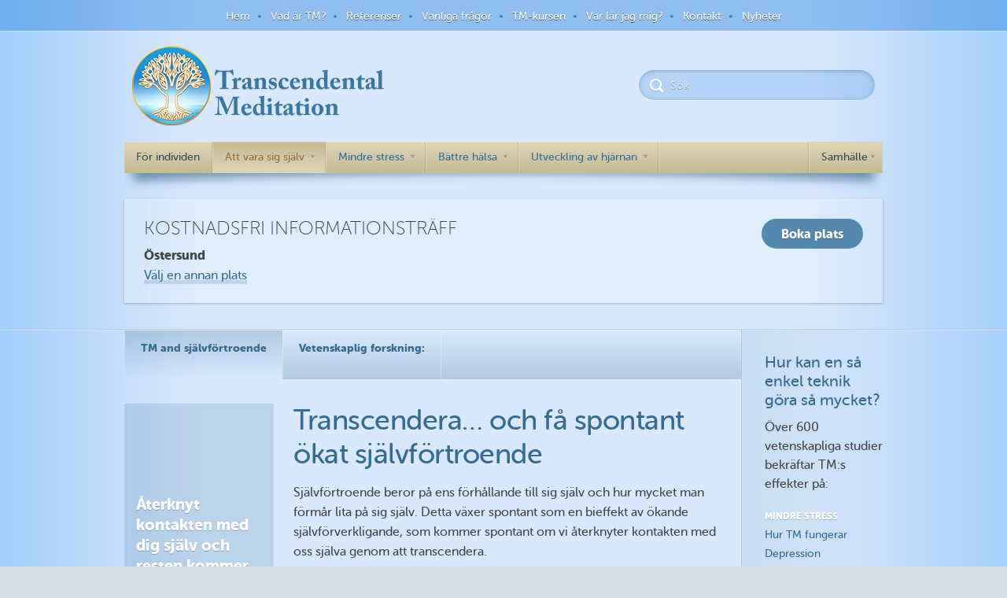

--- FILE ---
content_type: text/html; charset=UTF-8
request_url: https://transcendental-meditation.se/sjalvfortroende/
body_size: 13309
content:
<!DOCTYPE html>
<!--[if IE 7]>
<html  class="ie ie7" lang="en-US">
<![endif]-->
<!--[if IE 8]>
<html  class="ie ie8" lang="en-US">
<![endif]-->
<!--[if !(IE 7) | !(IE 8)  ]><!-->
<html  lang="en-US">
<!--<![endif]-->
<head>
	<meta charset="UTF-8" />
	<meta http-equiv="X-UA-Compatible" content="IE=edge,chrome=1" />
	<title>Självförtroende | Transcendental Meditation</title>
	<meta name="description" content="" />
	<meta name="viewport" content="width=device-width, initial-scale=1.0" />
	<link rel="shortcut icon" href="/wp-content/themes/imtheme/images/logo16x16.png" type="image/x-icon"/>
	<!-- APPLE TOUCH ICON SECTION -->
	<!-- For Chrome for Android: -->
	<link rel="icon" sizes="192x192" href="/wp-content/themes/imtheme/images/apple-touch-icon-192x192.png">
	<!-- For iPhone 6 Plus with @3× display: -->
	<link rel="apple-touch-icon-precomposed" sizes="180x180" href="/wp-content/themes/imtheme/images/apple-touch-icon-180x180-precomposed.png">
	<!-- For iPad with @2× display running iOS ≥ 7: -->
	<link rel="apple-touch-icon-precomposed" sizes="152x152" href="/wp-content/themes/imtheme/images/apple-touch-icon-152x152-precomposed.png">
	<!-- For iPad with @2× display running iOS ≤ 6: -->
	<link rel="apple-touch-icon-precomposed" sizes="144x144" href="/wp-content/themes/imtheme/images/apple-touch-icon-144x144-precomposed.png">
	<!-- For iPhone with @2× display running iOS ≥ 7: -->
	<link rel="apple-touch-icon-precomposed" sizes="120x120" href="/wp-content/themes/imtheme/images/apple-touch-icon-120x120-precomposed.png">
	<!-- For iPhone with @2× display running iOS ≤ 6: -->
	<link rel="apple-touch-icon-precomposed" sizes="114x114" href="/wp-content/themes/imtheme/images/apple-touch-icon-114x114-precomposed.png">
	<!-- For the iPad mini and the first- and second-generation iPad (@1× display) on iOS ≥ 7: -->
	<link rel="apple-touch-icon-precomposed" sizes="76x76" href="/wp-content/themes/imtheme/images/apple-touch-icon-76x76-precomposed.png">
	<!-- For the iPad mini and the first- and second-generation iPad (@1× display) on iOS ≤ 6: -->
	<link rel="apple-touch-icon-precomposed" sizes="72x72" href="/wp-content/themes/imtheme/images/apple-touch-icon-72x72-precomposed.png">
	<!-- For non-Retina iPhone, iPod Touch, and Android 2.1+ devices: -->
	<link rel="apple-touch-icon-precomposed" href="/wp-content/themes/imtheme/images/apple-touch-icon-precomposed.png"><!-- 57×57px -->
	<link rel="apple-touch-icon" href="/wp-content/themes/imtheme/images/apple-touch-icon.png"/>

	<!-- Loads HTML5 JavaScript file to add support for HTML5 elements in older IE versions. -->
	<!--[if lt IE 9]>
		<script src="https://transcendental-meditation.se/wp-content/themes/imtheme/js/html5.js" type="text/javascript"></script>
		<![endif]-->

		<!-- JS Respond -->
		<script src="https://transcendental-meditation.se/wp-content/themes/imtheme/js/respond.min.js"></script>
		
		<link href="//fonts.googleapis.com/css?family=Merriweather:300italic" rel="stylesheet" type="text/css">
        <script type="text/javascript" src="https://maps.googleapis.com/maps/api/js?key=AIzaSyAvkJnKOQpOobGIYHRmb8iMUXObvkfv77c"></script>


        
        <script type='application/javascript'>console.log('PixelYourSite Free version 9.2.1');</script>
<link rel='dns-prefetch' href='//fonts.googleapis.com' />
<link rel='dns-prefetch' href='//s.w.org' />
		<script type="text/javascript">
			window._wpemojiSettings = {"baseUrl":"https:\/\/s.w.org\/images\/core\/emoji\/11\/72x72\/","ext":".png","svgUrl":"https:\/\/s.w.org\/images\/core\/emoji\/11\/svg\/","svgExt":".svg","source":{"concatemoji":"https:\/\/transcendental-meditation.se\/wp-includes\/js\/wp-emoji-release.min.js?ver=5.0.2"}};
			!function(a,b,c){function d(a,b){var c=String.fromCharCode;l.clearRect(0,0,k.width,k.height),l.fillText(c.apply(this,a),0,0);var d=k.toDataURL();l.clearRect(0,0,k.width,k.height),l.fillText(c.apply(this,b),0,0);var e=k.toDataURL();return d===e}function e(a){var b;if(!l||!l.fillText)return!1;switch(l.textBaseline="top",l.font="600 32px Arial",a){case"flag":return!(b=d([55356,56826,55356,56819],[55356,56826,8203,55356,56819]))&&(b=d([55356,57332,56128,56423,56128,56418,56128,56421,56128,56430,56128,56423,56128,56447],[55356,57332,8203,56128,56423,8203,56128,56418,8203,56128,56421,8203,56128,56430,8203,56128,56423,8203,56128,56447]),!b);case"emoji":return b=d([55358,56760,9792,65039],[55358,56760,8203,9792,65039]),!b}return!1}function f(a){var c=b.createElement("script");c.src=a,c.defer=c.type="text/javascript",b.getElementsByTagName("head")[0].appendChild(c)}var g,h,i,j,k=b.createElement("canvas"),l=k.getContext&&k.getContext("2d");for(j=Array("flag","emoji"),c.supports={everything:!0,everythingExceptFlag:!0},i=0;i<j.length;i++)c.supports[j[i]]=e(j[i]),c.supports.everything=c.supports.everything&&c.supports[j[i]],"flag"!==j[i]&&(c.supports.everythingExceptFlag=c.supports.everythingExceptFlag&&c.supports[j[i]]);c.supports.everythingExceptFlag=c.supports.everythingExceptFlag&&!c.supports.flag,c.DOMReady=!1,c.readyCallback=function(){c.DOMReady=!0},c.supports.everything||(h=function(){c.readyCallback()},b.addEventListener?(b.addEventListener("DOMContentLoaded",h,!1),a.addEventListener("load",h,!1)):(a.attachEvent("onload",h),b.attachEvent("onreadystatechange",function(){"complete"===b.readyState&&c.readyCallback()})),g=c.source||{},g.concatemoji?f(g.concatemoji):g.wpemoji&&g.twemoji&&(f(g.twemoji),f(g.wpemoji)))}(window,document,window._wpemojiSettings);
		</script>
		<style type="text/css">
img.wp-smiley,
img.emoji {
	display: inline !important;
	border: none !important;
	box-shadow: none !important;
	height: 1em !important;
	width: 1em !important;
	margin: 0 .07em !important;
	vertical-align: -0.1em !important;
	background: none !important;
	padding: 0 !important;
}
</style>
<link rel='stylesheet' id='jquery.prettyphoto-css'  href='https://transcendental-meditation.se/wp-content/plugins/wp-video-lightbox/css/prettyPhoto.css?ver=5.0.2' type='text/css' media='all' />
<link rel='stylesheet' id='video-lightbox-css'  href='https://transcendental-meditation.se/wp-content/plugins/wp-video-lightbox/wp-video-lightbox.css?ver=5.0.2' type='text/css' media='all' />
<link rel='stylesheet' id='wp-block-library-css'  href='https://transcendental-meditation.se/wp-includes/css/dist/block-library/style.min.css?ver=5.0.2' type='text/css' media='all' />
<link rel='stylesheet' id='contact-form-7-css'  href='https://transcendental-meditation.se/wp-content/plugins/contact-form-7/includes/css/styles.css?ver=5.1.1' type='text/css' media='all' />
<link rel='stylesheet' id='imtheme-fonts-css'  href='https://fonts.googleapis.com/css?family=Open+Sans:400italic,700italic,400,700&#038;subset=latin,latin-ext' type='text/css' media='all' />
<link rel='stylesheet' id='reset-css'  href='https://transcendental-meditation.se/wp-content/themes/imtheme/css/reset.css?ver=1465306160' type='text/css' media='all' />
<link rel='stylesheet' id='fonts-css'  href='https://transcendental-meditation.se/wp-content/themes/imtheme/fonts/fonts.css?ver=1465306160' type='text/css' media='all' />
<link rel='stylesheet' id='default-style-css'  href='https://transcendental-meditation.se/wp-content/themes/imtheme/css/default.css?ver=1627187335' type='text/css' media='all' />
<link rel='stylesheet' id='custom-style-css'  href='https://transcendental-meditation.se/wp-content/themes/imtheme-child/style.css?ver=1469191437' type='text/css' media='all' />
<link rel='stylesheet' id='fancybox-css'  href='https://transcendental-meditation.se/wp-content/plugins/easy-fancybox/fancybox/1.5.3/jquery.fancybox.min.css?ver=5.0.2' type='text/css' media='screen' />
<script type='text/javascript' src='https://transcendental-meditation.se/wp-includes/js/jquery/jquery.js?ver=1.12.4'></script>
<script type='text/javascript' src='https://transcendental-meditation.se/wp-includes/js/jquery/jquery-migrate.min.js?ver=1.4.1'></script>
<script type='text/javascript' src='https://transcendental-meditation.se/wp-content/plugins/wp-video-lightbox/js/jquery.prettyPhoto.js?ver=3.1.6'></script>
<script type='text/javascript'>
/* <![CDATA[ */
var vlpp_vars = {"prettyPhoto_rel":"wp-video-lightbox","animation_speed":"fast","slideshow":"5000","autoplay_slideshow":"false","opacity":"0.80","show_title":"true","allow_resize":"true","allow_expand":"true","default_width":"640","default_height":"480","counter_separator_label":"\/","theme":"pp_default","horizontal_padding":"20","hideflash":"false","wmode":"opaque","autoplay":"false","modal":"false","deeplinking":"false","overlay_gallery":"true","overlay_gallery_max":"30","keyboard_shortcuts":"true","ie6_fallback":"true"};
/* ]]> */
</script>
<script type='text/javascript' src='https://transcendental-meditation.se/wp-content/plugins/wp-video-lightbox/js/video-lightbox.js?ver=3.1.6'></script>
<script type='text/javascript' src='https://transcendental-meditation.se/wp-content/themes/imtheme/js/respond.min.js?ver=5.0.2'></script>
<script type='text/javascript' src='https://transcendental-meditation.se/wp-content/themes/imtheme/js/parsley.min.js?ver=2.1.3'></script>
<script type='text/javascript' src='https://transcendental-meditation.se/wp-content/themes/imtheme/js/placeholders.min.js?ver=3.0.2'></script>
<script type='text/javascript' src='https://transcendental-meditation.se/wp-content/themes/imtheme/js/functions.js?ver=1608278152'></script>
<script type='text/javascript' src='https://transcendental-meditation.se/wp-content/themes/imtheme/customs/functions.js?ver=1537416630'></script>
<script type='text/javascript' src='https://transcendental-meditation.se/wp-content/plugins/pixelyoursite/dist/scripts/jquery.bind-first-0.2.3.min.js?ver=5.0.2'></script>
<script type='text/javascript' src='https://transcendental-meditation.se/wp-content/plugins/pixelyoursite/dist/scripts/js.cookie-2.1.3.min.js?ver=2.1.3'></script>
<script type='text/javascript'>
/* <![CDATA[ */
var pysOptions = {"staticEvents":{"facebook":{"init_event":[{"delay":0,"type":"static","name":"PageView","pixelIds":["525251022077116"],"eventID":"97786add-db39-4866-bf6d-933420924c15","params":{"page_title":"Sj\u00e4lvf\u00f6rtroende","post_type":"page","post_id":11239,"plugin":"PixelYourSite","user_role":"guest","event_url":"transcendental-meditation.se\/sjalvfortroende\/"},"e_id":"init_event","ids":[],"hasTimeWindow":false,"timeWindow":0,"woo_order":"","edd_order":""}]}},"dynamicEvents":{"automatic_event_form":{"facebook":{"delay":0,"type":"dyn","name":"Form","pixelIds":["525251022077116"],"eventID":"6cfc91a3-92bd-4fc3-a739-4bcedfbb4a06","params":{"page_title":"Sj\u00e4lvf\u00f6rtroende","post_type":"page","post_id":11239,"plugin":"PixelYourSite","user_role":"guest","event_url":"transcendental-meditation.se\/sjalvfortroende\/"},"e_id":"automatic_event_form","ids":[],"hasTimeWindow":false,"timeWindow":0,"woo_order":"","edd_order":""}},"automatic_event_download":{"facebook":{"delay":0,"type":"dyn","name":"Download","extensions":["","doc","exe","js","pdf","ppt","tgz","zip","xls"],"pixelIds":["525251022077116"],"eventID":"63775a71-fdf7-4619-9a97-b144d9047ea9","params":{"page_title":"Sj\u00e4lvf\u00f6rtroende","post_type":"page","post_id":11239,"plugin":"PixelYourSite","user_role":"guest","event_url":"transcendental-meditation.se\/sjalvfortroende\/"},"e_id":"automatic_event_download","ids":[],"hasTimeWindow":false,"timeWindow":0,"woo_order":"","edd_order":""}},"automatic_event_comment":{"facebook":{"delay":0,"type":"dyn","name":"Comment","pixelIds":["525251022077116"],"eventID":"2a5b02fe-4abe-4f50-befc-27eb775420a5","params":{"page_title":"Sj\u00e4lvf\u00f6rtroende","post_type":"page","post_id":11239,"plugin":"PixelYourSite","user_role":"guest","event_url":"transcendental-meditation.se\/sjalvfortroende\/"},"e_id":"automatic_event_comment","ids":[],"hasTimeWindow":false,"timeWindow":0,"woo_order":"","edd_order":""}}},"triggerEvents":[],"triggerEventTypes":[],"facebook":{"pixelIds":["525251022077116"],"advancedMatching":[],"removeMetadata":false,"contentParams":{"post_type":"page","post_id":11239,"content_name":"Sj\u00e4lvf\u00f6rtroende"},"commentEventEnabled":true,"wooVariableAsSimple":false,"downloadEnabled":true,"formEventEnabled":true,"ajaxForServerEvent":true,"serverApiEnabled":false,"wooCRSendFromServer":false},"debug":"","siteUrl":"https:\/\/transcendental-meditation.se","ajaxUrl":"https:\/\/transcendental-meditation.se\/wp-admin\/admin-ajax.php","enable_remove_download_url_param":"1","cookie_duration":"7","last_visit_duration":"60","gdpr":{"ajax_enabled":false,"all_disabled_by_api":false,"facebook_disabled_by_api":false,"analytics_disabled_by_api":false,"google_ads_disabled_by_api":false,"pinterest_disabled_by_api":false,"bing_disabled_by_api":false,"facebook_prior_consent_enabled":true,"analytics_prior_consent_enabled":true,"google_ads_prior_consent_enabled":null,"pinterest_prior_consent_enabled":true,"bing_prior_consent_enabled":true,"cookiebot_integration_enabled":false,"cookiebot_facebook_consent_category":"marketing","cookiebot_analytics_consent_category":"statistics","cookiebot_google_ads_consent_category":null,"cookiebot_pinterest_consent_category":"marketing","cookiebot_bing_consent_category":"marketing","consent_magic_integration_enabled":false,"real_cookie_banner_integration_enabled":false,"cookie_notice_integration_enabled":false,"cookie_law_info_integration_enabled":false},"woo":{"enabled":false},"edd":{"enabled":false}};
/* ]]> */
</script>
<script type='text/javascript' src='https://transcendental-meditation.se/wp-content/plugins/pixelyoursite/dist/scripts/public.js?ver=9.2.1'></script>
<link rel='https://api.w.org/' href='https://transcendental-meditation.se/wp-json/' />
<link rel="EditURI" type="application/rsd+xml" title="RSD" href="https://transcendental-meditation.se/xmlrpc.php?rsd" />
<link rel="wlwmanifest" type="application/wlwmanifest+xml" href="https://transcendental-meditation.se/wp-includes/wlwmanifest.xml" /> 
<meta name="generator" content="WordPress 5.0.2" />
<link rel="canonical" href="https://transcendental-meditation.se/sjalvfortroende/" />
<link rel='shortlink' href='https://transcendental-meditation.se/?p=11239' />
<link rel="alternate" type="application/json+oembed" href="https://transcendental-meditation.se/wp-json/oembed/1.0/embed?url=https%3A%2F%2Ftranscendental-meditation.se%2Fsjalvfortroende%2F" />
<link rel="alternate" type="text/xml+oembed" href="https://transcendental-meditation.se/wp-json/oembed/1.0/embed?url=https%3A%2F%2Ftranscendental-meditation.se%2Fsjalvfortroende%2F&#038;format=xml" />
<!-- Google Tag Manager -->
<script>(function(w,d,s,l,i){w[l]=w[l]||[];w[l].push({'gtm.start':
new Date().getTime(),event:'gtm.js'});var f=d.getElementsByTagName(s)[0],
j=d.createElement(s),dl=l!='dataLayer'?'&l='+l:'';j.async=true;j.src=
'https://www.googletagmanager.com/gtm.js?id='+i+dl;f.parentNode.insertBefore(j,f);
})(window,document,'script','dataLayer','GTM-KL9NJM9');</script>
<!-- End Google Tag Manager -->

<script>
            WP_VIDEO_LIGHTBOX_VERSION="1.9.6";
            WP_VID_LIGHTBOX_URL="https://transcendental-meditation.se/wp-content/plugins/wp-video-lightbox";
                        function wpvl_paramReplace(name, string, value) {
                // Find the param with regex
                // Grab the first character in the returned string (should be ? or &)
                // Replace our href string with our new value, passing on the name and delimeter

                var re = new RegExp("[\?&]" + name + "=([^&#]*)");
                var matches = re.exec(string);
                var newString;

                if (matches === null) {
                    // if there are no params, append the parameter
                    newString = string + '?' + name + '=' + value;
                } else {
                    var delimeter = matches[0].charAt(0);
                    newString = string.replace(re, delimeter + name + "=" + value);
                }
                return newString;
            }
            </script><meta name="google-site-verification" content="84xi9lOTlAC-EPYxVsqb2Cigf4cKfm3A0tv9K_93GUE" /> 
		<style type="text/css">.recentcomments a{display:inline !important;padding:0 !important;margin:0 !important;}</style>
		
	</head>

	<body><!-- Google Tag Manager (noscript) -->
<noscript><iframe src=https://www.googletagmanager.com/ns.html?id=GTM-KL9NJM9
height="0" width="0" style="display:none;visibility:hidden"></iframe></noscript>
<!-- End Google Tag Manager (noscript) -->


	<div class="main-container">
		<div class="menu-top">
			<div class="menu-topmenu-container"><ul id="menu-topmenu" class="nav-menu"><li id="menu-item-12522" class="menu-item menu-item-type-post_type menu-item-object-page menu-item-home"><a href="https://transcendental-meditation.se/">Hem</a></li>
<li id="menu-item-10322" class="menu-item menu-item-type-post_type menu-item-object-page"><a href="https://transcendental-meditation.se/vad-ar-transcendental-meditation/">Vad är TM?</a></li>
<li id="menu-item-10323" class="menu-item menu-item-type-post_type menu-item-object-page"><a href="https://transcendental-meditation.se/referenster-till-transcendental-meditation/">Referenser</a></li>
<li id="menu-item-10325" class="menu-item menu-item-type-post_type menu-item-object-page"><a href="https://transcendental-meditation.se/vanliga-fragor/">Vanliga frågor</a></li>
<li id="menu-item-13794" class="menu-item menu-item-type-post_type menu-item-object-page"><a href="https://transcendental-meditation.se/lara-sig-tm/">TM-kursen</a></li>
<li id="menu-item-17633" class="menu-item menu-item-type-post_type menu-item-object-page"><a href="https://transcendental-meditation.se/var-lar-jag-mig/">Var lär jag mig?</a></li>
<li id="menu-item-10324" class="menu-item menu-item-type-post_type menu-item-object-page"><a href="https://transcendental-meditation.se/contact/">Kontakt</a></li>
<li id="menu-item-12431" class="menu-item menu-item-type-taxonomy menu-item-object-category"><a href="https://transcendental-meditation.se/category/nyheter/">Nyheter</a></li>
</ul></div>		</div>
		<div class="header">
			<div class="inside">
				<a href="https://transcendental-meditation.se/" class="logo">			
					<img src="https://transcendental-meditation.se/wp-content/themes/imtheme/images/logo-placeholder.png" alt="" />
				</a>
				<form novalidate="" role="search" method="get" id="searchform" action="https://transcendental-meditation.se/" >
                <input name="s" id="s" type="search" placeholder="Sök">
            </form>				<div class="menu-mobile" onClick="">
					<div class="wrapper">
						<img src="https://transcendental-meditation.se/wp-content/themes/imtheme/images/tooltip-arrow.png">
						<ul>
							<li><a href='https://transcendental-meditation.se/'>Hem</a></li><li><a href='https://transcendental-meditation.se/vad-ar-transcendental-meditation/'>Vad är TM?</a></li><li><a href='https://transcendental-meditation.se/referenster-till-transcendental-meditation/'>Referenser</a></li><li><a href='https://transcendental-meditation.se/vanliga-fragor/'>Vanliga frågor</a></li><li><a href='https://transcendental-meditation.se/lara-sig-tm/'>TM-kursen</a></li><li><a href='https://transcendental-meditation.se/var-lar-jag-mig/'>Var lär jag mig?</a></li><li><a href='https://transcendental-meditation.se/contact/'>Kontakt</a></li><li><a href='https://transcendental-meditation.se/category/nyheter/'>Nyheter</a></li>					</div>
				</div>
			</div>
		</div>

<div class="article-menu">
    <div class="inside">
        <div class="menu-wrapper">
            <div class="primary-menu">
<span>För individen</span><!--
--><ul>

<li class="selected" onmouseout="showHide('sm-15114')" onmouseover="showHide('sm-15114')">
            <a>
                Att vara sig själv                 <img src="https://transcendental-meditation.se/wp-content/themes/imtheme/images/dropdown.png">            </a>
                            <ul id="sm-15114" style="display:none;">
            <li ><a href="https://transcendental-meditation.se/transcendera-att-vara-sig-sjalv/">Hur TM fungerar</a></li>                <li class="separator"></li>
            <li ><a href="https://transcendental-meditation.se/att-vara-sig-sjalv/">Att vara sig Själv</a></li>                <li class="separator"></li>
            <li ><a href="https://transcendental-meditation.se/sjalvforverkligande/">Självförverkligande</a></li>                <li class="separator"></li>
            <li ><a href="https://transcendental-meditation.se/sjalvfortroende/">Självförtroende</a></li>                <li class="separator"></li>
            <li ><a href="https://transcendental-meditation.se/battre-relationer/">Bättre relationer</a></li></ul>            </li><!----><li  onmouseout="showHide('sm-15115')" onmouseover="showHide('sm-15115')">
            <a>
                Mindre stress                 <img src="https://transcendental-meditation.se/wp-content/themes/imtheme/images/dropdown.png">            </a>
                            <ul id="sm-15115" style="display:none;">
            <li ><a href="https://transcendental-meditation.se/mindre-stress/">Hur TM fungerar</a></li>                <li class="separator"></li>
            <li ><a href="https://transcendental-meditation.se/angest/">Oro</a></li>                <li class="separator"></li>
            <li ><a href="https://transcendental-meditation.se/depression/">Depression</a></li>                <li class="separator"></li>
            <li ><a href="https://transcendental-meditation.se/ptsd-2/">PTSD</a></li>                <li class="separator"></li>
            <li ><a href="https://transcendental-meditation.se/somnproblem/">Sömnproblem</a></li>                <li class="separator"></li>
            <li ><a href="https://transcendental-meditation.se/kanslomassig-jamvikt/">Emotionell stabilitet</a></li>                <li class="separator"></li>
            <li ><a href="https://transcendental-meditation.se/impulsivititet/">Impulsivitet</a></li></ul>            </li><!----><li  onmouseout="showHide('sm-11023')" onmouseover="showHide('sm-11023')">
            <a>
                Bättre hälsa                 <img src="https://transcendental-meditation.se/wp-content/themes/imtheme/images/dropdown.png">            </a>
                            <ul id="sm-11023" style="display:none;">
            <li ><a href="https://transcendental-meditation.se/allman-halsa/">Allmän hälsa</a></li>                <li class="separator"></li>
            <li ><a href="https://transcendental-meditation.se/aderforkalkning/">Åderförkalkning</a></li>                <li class="separator"></li>
            <li ><a href="https://transcendental-meditation.se/kolesterol/">Högt kolesterol</a></li>                <li class="separator"></li>
            <li ><a href="https://transcendental-meditation.se/diabetes/">Diabetes</a></li>                <li class="separator"></li>
            <li ><a href="https://transcendental-meditation.se/hogt-blodtryck/">Högt blodtryck</a></li>                <li class="separator"></li>
            <li ><a href="https://transcendental-meditation.se/fibromyalgi/">Fibromyalgi</a></li>                <li class="separator"></li>
            <li ><a href="https://transcendental-meditation.se/bromsa-aldrandet/">Bromsa åldrandeprocessen</a></li>                <li class="separator"></li>
            <li ><a href="https://transcendental-meditation.se/sluta-roka/">Rökavvänjning</a></li>                <li class="separator"></li>
            <li ><a href="https://transcendental-meditation.se/alcoholism/">Alkoholism</a></li>                <li class="separator"></li>
            <li ><a href="https://transcendental-meditation.se/drogmissbruk/">Drogmissbruk</a></li></ul>            </li><!----><li  onmouseout="showHide('sm-15116')" onmouseover="showHide('sm-15116')">
            <a>
                Utveckling av hjärnan                 <img src="https://transcendental-meditation.se/wp-content/themes/imtheme/images/dropdown.png">            </a>
                            <ul id="sm-15116" style="display:none;">
            <li ><a href="https://transcendental-meditation.se/utveckling-av-hjarnan/">Hur TM fungerar</a></li>                <li class="separator"></li>
            <li ><a href="https://transcendental-meditation.se/adhd/">ADHD</a></li>                <li class="separator"></li>
            <li ><a href="https://transcendental-meditation.se/okad-intelligens/">Intelligens</a></li>                <li class="separator"></li>
            <li ><a href="https://transcendental-meditation.se/okad-kreativitet/">Kreativitet</a></li></ul>            </li>
</ul>
</div>
<div class="secondary-menu hide-on-desktop">
<span>För individen    <img src='https://transcendental-meditation.se/wp-content/themes/imtheme/images/dropdown.png'>
</span>
    <ul class="individual-secondary">
            <li class="selected" onmouseout="showHide('sm-15114')" onmouseover="showHide('sm-15114')">
            <a>
                Att vara sig själv                 <img src="https://transcendental-meditation.se/wp-content/themes/imtheme/images/dropdown.png">            </a>
                            <ul id="sm-15114">
            <li ><a href="https://transcendental-meditation.se/transcendera-att-vara-sig-sjalv/">Hur TM fungerar</a></li><li ><a href="https://transcendental-meditation.se/att-vara-sig-sjalv/">Att vara sig Själv</a></li><li ><a href="https://transcendental-meditation.se/sjalvforverkligande/">Självförverkligande</a></li><li ><a href="https://transcendental-meditation.se/sjalvfortroende/">Självförtroende</a></li><li ><a href="https://transcendental-meditation.se/battre-relationer/">Bättre relationer</a></li></ul></li><!---->            <li  onmouseout="showHide('sm-15115')" onmouseover="showHide('sm-15115')">
            <a>
                Mindre stress                 <img src="https://transcendental-meditation.se/wp-content/themes/imtheme/images/dropdown.png">            </a>
                            <ul id="sm-15115">
            <li ><a href="https://transcendental-meditation.se/mindre-stress/">Hur TM fungerar</a></li><li ><a href="https://transcendental-meditation.se/angest/">Oro</a></li><li ><a href="https://transcendental-meditation.se/depression/">Depression</a></li><li ><a href="https://transcendental-meditation.se/ptsd-2/">PTSD</a></li><li ><a href="https://transcendental-meditation.se/somnproblem/">Sömnproblem</a></li><li ><a href="https://transcendental-meditation.se/kanslomassig-jamvikt/">Emotionell stabilitet</a></li><li ><a href="https://transcendental-meditation.se/impulsivititet/">Impulsivitet</a></li></ul></li><!---->            <li  onmouseout="showHide('sm-11023')" onmouseover="showHide('sm-11023')">
            <a>
                Bättre hälsa                 <img src="https://transcendental-meditation.se/wp-content/themes/imtheme/images/dropdown.png">            </a>
                            <ul id="sm-11023">
            <li ><a href="https://transcendental-meditation.se/allman-halsa/">Allmän hälsa</a></li><li ><a href="https://transcendental-meditation.se/aderforkalkning/">Åderförkalkning</a></li><li ><a href="https://transcendental-meditation.se/kolesterol/">Högt kolesterol</a></li><li ><a href="https://transcendental-meditation.se/diabetes/">Diabetes</a></li><li ><a href="https://transcendental-meditation.se/hogt-blodtryck/">Högt blodtryck</a></li><li ><a href="https://transcendental-meditation.se/fibromyalgi/">Fibromyalgi</a></li><li ><a href="https://transcendental-meditation.se/bromsa-aldrandet/">Bromsa åldrandeprocessen</a></li><li ><a href="https://transcendental-meditation.se/sluta-roka/">Rökavvänjning</a></li><li ><a href="https://transcendental-meditation.se/alcoholism/">Alkoholism</a></li><li ><a href="https://transcendental-meditation.se/drogmissbruk/">Drogmissbruk</a></li></ul></li><!---->            <li  onmouseout="showHide('sm-15116')" onmouseover="showHide('sm-15116')">
            <a>
                Utveckling av hjärnan                 <img src="https://transcendental-meditation.se/wp-content/themes/imtheme/images/dropdown.png">            </a>
                            <ul id="sm-15116">
            <li ><a href="https://transcendental-meditation.se/utveckling-av-hjarnan/">Hur TM fungerar</a></li><li ><a href="https://transcendental-meditation.se/adhd/">ADHD</a></li><li ><a href="https://transcendental-meditation.se/okad-intelligens/">Intelligens</a></li><li ><a href="https://transcendental-meditation.se/okad-kreativitet/">Kreativitet</a></li></ul></li><!----></ul>
</div><!-- html comment - very important - if you remove it, the menu will break on smaller display sizes:
                   there should be NO WHITESPACE after the closing div
             --><span class="secondary-menu">
Samhälle<img src="https://transcendental-meditation.se/wp-content/themes/imtheme/images/dropdown.png">
<ul id="sm-15116" class="society-secondary">

<li ><a href="https://transcendental-meditation.se/tm-i-skolan/">Utbildning</a></li><li ><a href="https://transcendental-meditation.se/tm-pa-foretag/">Företag</a></li><li ><a href="https://transcendental-meditation.se/tm-i-kriminalvarden/">Kriminalvård</a></li><li ><a href="https://transcendental-meditation.se/battre-varld-med-tm/">Bättre värld</a></li></ul>
</span>
        </div>
        <div class="curved-shadow"></div>
    </div>
</div>
<div class="promo-course">
    <div class="inside">
        <div class="wrapper">
            <h1>KOSTNADSFRI INFORMATIONSTRÄFF</h1>
            <p><strong>Östersund</strong> </p>
            <p><a href="#country-map">Välj en annan plats</a></p>
            <a href="#intro-lectures"><input type="button" class="dark" value="Boka plats"></a>
        </div>
    </div>
</div>

<div class="article wide">
    <div class="inside">
        <div class="C1">
            <div class="submenu-wrapper">
                <ul class="submenu"><li class="selected">
                            <a href="https://transcendental-meditation.se/sjalvfortroende/?part=1">TM and självförtroende</a>
                        </li><li >
                            <a href="https://transcendental-meditation.se/sjalvfortroende/?part=2">Vetenskaplig forskning:</a>
                        </li><li class="filler"><a></a></li></ul>            
            </div>
            <div class="left-side-bar-creator">
                                <h1>Transcendera… och få spontant ökat självförtroende</h1>
                    <!-- <div class="article-video-photo-large"></div> -->
                    
                    <!-- <h3></h3> -->
                    <h3>Återknyt kontakten med dig själv och resten kommer helt naturligt</h3>
<p>Självförtroende beror på ens förhållande till sig själv och hur mycket man förmår lita på sig själv. Detta växer spontant som en bieffekt av ökande självförverkligande, som kommer spontant om vi återknyter kontakten med oss själva genom att transcendera.</p>
<p>Många TM-utövare märker att de spontant får ökat självförtroende, ofta redan efter bara några veckor, och att det påverkar alla områden i livet. Det här har blivit vetenskapligt bekräftat i åtskilliga studier (klicka på fliken Forskning).</p>
                    <div class="justify-fix"></div>
                            </div>
        </div>
        <div class="C2">
    <div class="boxie benefits">
                    <h4>Hur kan en så enkel teknik göra så mycket?</h4>
            <p>Över 600 vetenskapliga studier bekräftar TM:s effekter på:</p>
            <div class="col"><ul><li>Mindre stress</li><li><a href="https://transcendental-meditation.se/mindre-stress/">Hur TM fungerar</a></li><li><a href="https://transcendental-meditation.se/depression/">Depression</a></li><li><a href="https://transcendental-meditation.se/angest/">Oro</a></li><li><a href="https://transcendental-meditation.se/kanslomassig-jamvikt/">Emotionell stabilitet</a></li><li><a href="https://transcendental-meditation.se/somnproblem/">Sömnproblem</a></li><li><a href="https://transcendental-meditation.se/impulsivititet/">Impulsivitet</a></li><li><a href="https://transcendental-meditation.se/ptsd-2/">Posttraumatisk stress</a></li></ul><ul><li>Bättre hälsa</li><li><a href="https://transcendental-meditation.se/allman-halsa/">Allmän hälsa</a></li><li><a href="https://transcendental-meditation.se/aderforkalkning/">Åderförkalkning</a></li><li><a href="https://transcendental-meditation.se/hogt-blodtryck/">Högt blodtryck</a></li><li><a href="https://transcendental-meditation.se/kolesterol/">Kolesterol</a></li><li><a href="https://transcendental-meditation.se/diabetes/">Diabetes</a></li><li><a href="https://transcendental-meditation.se/fibromyalgi/">Fibromyalgi</a></li><li><a href="https://transcendental-meditation.se/bromsa-aldrandet/">Föryngring</a></li></ul><ul><li>Missbruk</li><li><a href="https://transcendental-meditation.se/sluta-roka/">Rökavvänjning</a></li><li><a href="https://transcendental-meditation.se/alcoholism/">Alkoholproblem</a></li><li><a href="https://transcendental-meditation.se/drogmissbruk/">Drogmissbruk</a></li></ul></div><div class="col"><ul><li>Utveckling av hjärnan</li><li><a href="/full-brain-development/">Hur TM fungerar</a></li><li><a href="https://transcendental-meditation.se/adhd/">ADHD</a></li><li><a href="https://transcendental-meditation.se/okad-intelligens/">Intelligens</a></li><li><a href="https://transcendental-meditation.se/okad-kreativitet/">Kreativitet</a></li></ul><ul><li>Att vara sig Själv</li><li><a href="https://transcendental-meditation.se/att-vara-sig-sjalv/">Framgång = Att vara sig Själv</a></li><li><a href="https://transcendental-meditation.se/sjalvforverkligande/">Självförverkligande</a></li><li><a href="https://transcendental-meditation.se/sjalvfortroende/">Självförtroende</a></li><li><a href="https://transcendental-meditation.se/battre-relationer/">Bättre relationer</a></li></ul><ul><li>Samhälle</li><li><a href="https://transcendental-meditation.se/tm-i-skolan/">Utbildning</a></li><li><a href="https://transcendental-meditation.se/tm-i-kriminalvarden/">Kriminalvård</a></li><li><a href="https://transcendental-meditation.se/tm-pa-foretag/">Företag</a></li><li><a href="https://transcendental-meditation.se/transcending-is-the-fastest-way-to-a-better-world/">En bättre värld</a></li></ul></div>
        <!-- <div class="justify-fix"></div> -->
    </div>
</div>        <div class="justify-fix"></div>
    </div>
</div>
<link rel="stylesheet" type="text/css" href="https://transcendental-meditation.se/wp-content/themes/imtheme/css/custom.css">

<div class="tm-center" id="intro-lectures">
<div class="inside">
    <h1>Information och kurser i Transcendental Meditation -  Östersund</h1>
    <p class="tm-center-address">Gamla Teatern, Thoméegränd 20, 83134 Östersund <a href="#map" class="smooth-scroll">Klicka här för att se en karta</a></p>
        <div class="intro-lectures-wrapper">
        <h2>KOSTNADSFRI INFORMATIONSTRÄFF</h2>
        <p>Informationsträffen är kostnadsfri och antalet platser är begränsat. Vänligen registrera dig nedan. </br> Informationen tar ca 1 ½ timme.	</p>
        <div class="intro-list">
            <div class="i-l-header">
                        </div>
                        <a href="#" class="i-l-row" id="regform0">
                                    <div class="cell">För tillfället har vi inget informationsföredrag inbokat, men vi kontaktar dig gärna om kommande föredrag.
</div>
                                <div class="cell"></div>
                <div class="cell">
                    <div class="reserve-btn">
                        <span class="desktop tablet">Få meddelanden</span>
                        <span class="mobile">Få meddelanden</span>
                        <span class="close-btn">&times;</span>
                    </div>
                </div>
            </a>
            <div class="regform0" style='display:none'>
                <form name="intro_registration_" class="auto-validation-form" action="//transcendental-meditation.se/sjalvfortroende/" method="post">
        <div class="special-class">
    <input type="text"  id="special_field" name="special_field" placeholder="special field" value="" />
    </div>
    <input type="hidden" name="form_type" value="intro_registration">
    <input type="hidden" name="successPage" value="https://transcendental-meditation.se/tack-for-registrering-informationsforedrag">
    <input type="hidden" name="intro_id" value="">
    <input type="hidden" name="center_id" value="67">
    <input type="hidden" name="people" class="people_" value="1">
    <input type="text" class="first_name_" name="first_name" placeholder="Förnamn" required>
    <label for="first_name" class="first_name_ error" style="display:none">Du måste skriva något här.</label>
    <input type="text" class="last_name_" name="last_name" placeholder="Efternamn" required>
    <label for="last_name" class="last_name_ error" style="display:none">Du måste skriva något här.</label>
    <input type="email" class="email_" name="email" placeholder="E-post" required>
    <label for="email" class="email_ error" style="display:none">Ange en riktig e-postadress.</label>
    <input type="tel" class="phone_" name="phone" placeholder="(Mobil)telefon" data-parsley-phonevalidator="phone" id="phone-validator-intro-registration" required>
    <label for="phone" class="phone_ error" style="display:none">Vänligen skriv in ditt telefonnummer</label>
    <div class="captcha-box">
        <div class="captchavalidator" id="captchavalidator"></div>
        <div class="captchaerrors">
            <label class="error" style="display:none">Du måste skriva något här.</label>
        </div>
    </div>
    <p>
        <input type="checkbox" class="newsletter_signup_" name="newsletter" id="newsletter_signup_">
        <label for="newsletter_signup_" class="" style="display: inline;">Ja tack skicka gärna era nyhetsbrev! Vår <a href=/privacy/ target=_blank>Integritetspolicy</a></label>
    </p>
    <input type="submit" value="Boka">
    <label class="" style="display: block;">Problem med att skicka formuläret? <a href="https://docs.google.com/forms/d/e/1FAIpQLSc_aKaxyrJEkq0Qkoc7aZgjQ0my1pC9J6c0Xq1JWsV9CqPmZw/viewform?entry.989307182=Sweden" target="_blank">Klicka här</a>.</label>
</form>
            </div>
        </div>
    </div>
    <div class="curved-shadow"></div>
    <div style='color: #777777; font-weight:normal; text-align:left;'>
            </div>
</div>
</div>
<script type="text/javascript">
var RC2KEY = '6LcVUU0UAAAAAAAHt-xuB0Urh-VijmaMiCDCpaR6',
    validCaptcha = false;

function reCaptchaVerify(response) {
    (jQuery)('.g-recaptcha-response').each(function(){
        if (response === (this).value) {
            validCaptcha = true;
            (jQuery)('.captcha-box label.error').hide();
        }
    });
}

function reCaptchaExpired () {
    /* do something when it expires */
    validCaptcha = false;
    (jQuery)('.captcha-box label.error').show();
}

function reCaptchaCallback () {
    (jQuery)('.captchavalidator').each( function () {
        grecaptcha.render(this.id, {
            'sitekey': RC2KEY,
            'callback': reCaptchaVerify,
            'expired-callback': reCaptchaExpired
        });
    });
}
</script>
<script type="text/javascript" src="https://www.google.com/recaptcha/api.js?onload=reCaptchaCallback&render=explicit"></script>

<div id="map" class="map-container single-center" style="height:520px;">
    <div class="shadow-container">
        <div class="shadow"></div>
    </div>
    <div class="shadow-container bottom-shadow">
        <div class="shadow"></div>
    </div>
    <div class="city-box center-box">
    <h3>Östersund </h3>
    <p>Gamla Teatern, Thoméegränd 20, 83134 Östersund</p>
        </div>
            <iframe style='height:520px; width: 100%;' frameborder='0' style='border:0' src='https://www.google.com/maps/embed/v1/place?key=AIzaSyAvkJnKOQpOobGIYHRmb8iMUXObvkfv77c&q=Gamla+Teatern,+Thoméegränd+20,+83134+Östersund&center=63.179922,14.636394' allowfullscreen></iframe>
    <script type="text/javascript">
        jQuery('.auto-validation-form').parsley({
            successClass: '',
            errorClass: 'error',
            errorsWrapper: null,
            errorElem: null
        });
    </script>
</div>
    <script type="text/javascript">
        jQuery( document ).ready(function($) {
            name        = "tmCenterId";
            value        = "18894";
            time        = "1768951384";
            path        = "/";
            $.ajax({
                type: 'POST',
                url: 'https://transcendental-meditation.se/wp-content/themes/imtheme/inc/ajax/setCookie.php',
                data: { 
                        name:     name,
                        value:     value,
                        time:     time,
                        path:     path
                }
            })
            .done(function( msg ) {
                if ( msg.length > 0 )
                    console.log(msg);
            });    
        });
    </script>
    <div class="tm-center">
<div class="inside">
    <div class="tm-center-box-wrapper">
        <div class="tm-center-box">
            <h2>VÅRT TEAM</h2>
                                <div class="tm-teacher">
                        <div class="img-with-placeholder">
                                                            <img src="https://transcendental-meditation.se/easy/public/uploads/15_1436018640.jpg" class='supt-teacher-photo'>
                                                    </div>
                        <p><strong>Ing-Mari Olovsson</strong>
                        <span class="phone">
                            <a href="tel:08 300 450">08 300 450</a><br>
                            <a href="tel:"></a>
                        </p>
                    </div>
                                    <div class="tm-teacher">
                        <div class="img-with-placeholder">
                                                            <img src="https://transcendental-meditation.se/easy/public/uploads/32_1760707859.jpg" class='supt-teacher-photo'>
                                                    </div>
                        <p><strong>Sixten Olovsson</strong>
                        <span class="phone">
                            <a href="tel:08 300 450">08 300 450</a><br>
                            <a href="tel:"></a>
                        </p>
                    </div>
                            <div class="justify-fix"></div>
        </div>
        <div class="curved-shadow"></div>
    </div>
    <div class="tm-center-box-wrapper">
        <div class="tm-center-box">
            <h2>
                TM-kurser            </h2>
            <a href="https://transcendental-meditation.se/r?cmd=step1&center_id=67">
                <p> <strong>Klicka här</strong> för att se kurstider (innan kursstarten ska man ha varit på ett informationsföredrag).</p>
            </a>
                        <p style="margin-top:20px; text-align:center;">
                <a href="https://transcendental-meditation.se/choose-your-country/">Click here to choose a different country</a>
            </p>
                    </div>
        <div class="curved-shadow"></div>
    </div>
    <div class="justify-fix"></div>
</div>
</div>
<div id="list_of_center_for_map_standard" style="display:none">
        <centers    lat= "57.692402" 
                            long="11.95009" 
                            city="Göteborg" 
                            link="goteborg"
                ></centers>    <centers    lat= "59.610692" 
                            long="16.54093" 
                            city="Västerås" 
                            link="vasteras"
                ></centers>    <centers    lat= "59.44751" 
                            long="16.58744" 
                            city="Eskilstuna" 
                            link="eskilstuna"
                ></centers>    <centers    lat= "58.349388" 
                            long="11.92811" 
                            city="Uddevalla" 
                            link="uddevalla"
                ></centers>    <centers    lat= "56.18819" 
                            long="12.639581" 
                            city="Höganäs" 
                            link="hoganas"
                ></centers>    <centers    lat= "55.6084243" 
                            long="13.0047835" 
                            city="Malmö" 
                            link="malmo-map/"
                ></centers>    <centers    lat= "59.318138" 
                            long="18.027123" 
                            city="Stockholm-Veda House" 
                            link="veda-house"
                ></centers>    <centers    lat= "63.826778" 
                            long="20.255687" 
                            city="Umeå" 
                            link="umea"
                ></centers>    <centers    lat= "56.24234" 
                            long="16.46397" 
                            city="Degerhamn" 
                            link="degerhamn"
                ></centers>    <centers    lat= "59.135554" 
                            long="18.144543" 
                            city="Haninge" 
                            link="haninge"
                ></centers>    <centers    lat= "60.674699" 
                            long="17.132936" 
                            city="Gävle" 
                            link="gavle-2"
                ></centers>    <centers    lat= "63.179922" 
                            long="14.636394" 
                            city="Östersund" 
                            link="ostersund"
                ></centers>    <centers    lat= "58.26862" 
                            long="11.75188" 
                            city="Henån" 
                            link="henan"
                ></centers>    <centers    lat= "56.68607" 
                            long="16.33467" 
                            city="Kalmar" 
                            link="kalmar"
                ></centers>    <centers    lat= "59.268658" 
                            long="15.211493" 
                            city="Örebro" 
                            link="orebro-2"
                ></centers>    <centers    lat= "60.60625" 
                            long="15.65807" 
                            city="Falun" 
                            link="falun"
                ></centers>    <centers    lat= "56.155523" 
                            long="13.595225" 
                            city="Tyringe" 
                            link="tyringe"
                ></centers>    <centers    lat= "59.86079" 
                            long="17.63501" 
                            city="Uppsala" 
                            link="uppsala"
                ></centers>    <centers    lat= "58.58684" 
                            long="16.18552" 
                            city="Norrköping" 
                            link="norrkoping"
                ></centers>    <centers    lat= "59.34176" 
                            long="18.02987" 
                            city="Stockholm-Camilla Krishnaswamy" 
                            link="stockholm-camilla"
                ></centers>    <settings    lat    = "59.5" 
                        long= "17" 
                        zoom= "6" 
            ></settings></div>
<script type="text/javascript" src="/wp-content/themes/imtheme/js/markerwithlabel.js"></script>
<script type="text/javascript" src="/wp-content/themes/imtheme/customs/im-google-maps.js"></script>

<div class="content-homepage" id="country-map">
    <div class="map-container map-container-standard" style="height:1050px;">
        <h1>Transcendental Meditation i Sverige</h1>        <div class="shadow-container"><div class="shadow"></div></div>
        <div class="shadow-container bottom-shadow"><div class="shadow"></div></div>
        
        <div id="map-standard" style="height:1080px;"></div>
        <script type='text/javascript'>
            (jQuery)(document).ready(function() {
                imGoogleMapLoadMap();
            });
        </script>
    </div>
</div>

            <div class="footer">
                <div class="inside">
                    <div class="about-tm">
                        <div class="listing left">
                            <p>TM: upplevelsen</p>
                            <a href="https://transcendental-meditation.se/att-vara-sig-sjalv-2/">1. Att transcendera = att vara sig Själv</a>
<a href="https://transcendental-meditation.se/att-satta-igang-kroppen-sjalvlakningsformaga/">2. Aktivera kroppens självläkande förmåga</a>
<a href="https://transcendental-meditation.se/djup-inre-lycka-och-frid/">3. Djup inre lycka och frid</a>
<a href="https://transcendental-meditation.se/den-hogsta-manskliga-upplevelsen/">4. Den högsta mänskliga upplevelsen</a>
<a href="https://transcendental-meditation.se/hjarnutveckling/">5. Utveckling av hjärnans hela potential</a>
<a href="https://transcendental-meditation.se/battre-varld-med-tm/">6. Snabbaste vägen till en bättre värld</a>
                        </div>
                        <div class="listing center">
							<h2>
								Lär dig mer om Transcendental Meditation							</h2>
						</div>
                        <div class="listing right">
                            <p>TM: tekniken</p>
                            <a href="https://transcendental-meditation.se/easy-pleasant-effective/">1. Enkel, behaglig, effektiv – kan inte jämföras med andra tekniker</a>
<a href="https://transcendental-meditation.se/en-teknik-inte-en-religion-eller-livsstil/">2. En teknik – inte en religion eller livsstil</a>
<a href="https://transcendental-meditation.se/taught-by-trained-professionals/">3. Välutbildade lärare</a>
<a href="https://transcendental-meditation.se/scientifically-confirmed/">4. Forskning av hög kvalitet</a>
<a href="https://transcendental-meditation.se/6-million-people/">5. 6 miljoner har lärt sig sedan 1958</a>
                        </div>
                        <div class="justify-fix"></div>
                    </div>
            
                    <div class="curved-shadow"></div>
                    <div class="menu-and-legal">
                        <ul id="menu-footer-left" class=""><li id="menu-item-13839" class="menu-item menu-item-type-post_type menu-item-object-page menu-item-13839"><a href="https://transcendental-meditation.se/hur-fann-maharishi-tm/">Vem är Maharishi?</a></li>
<li id="menu-item-13840" class="menu-item menu-item-type-post_type menu-item-object-page menu-item-13840"><a href="https://transcendental-meditation.se/regeringar-och-myndighetsinstitutioner-stoder-tm/">Regeringar stöder TM</a></li>
<li id="menu-item-13841" class="menu-item menu-item-type-post_type menu-item-object-page menu-item-13841"><a href="https://transcendental-meditation.se/kanda-tm-utovare/">Kända TM-utövare</a></li>
<li id="menu-item-18857" class="menu-item menu-item-type-post_type menu-item-object-page menu-item-18857"><a href="https://transcendental-meditation.se/privacy/">Integritetspolicy</a></li>
<li id="menu-item-20961" class="menu-item menu-item-type-post_type menu-item-object-page menu-item-20961"><a href="https://transcendental-meditation.se/choose-your-country/">Välj ditt land eller din region</a></li>
</ul>                        <ul id="menu-footer-right" class=""><li id="menu-item-13842" class="menu-item menu-item-type-post_type menu-item-object-page menu-item-13842"><a href="https://transcendental-meditation.se/lara-sig-tm/">Hur lär jag mig TM?</a></li>
<li id="menu-item-13843" class="menu-item menu-item-type-post_type menu-item-object-page menu-item-13843"><a href="https://transcendental-meditation.se/var-lar-jag-mig/">Var kan jag lära mig TM?</a></li>
<li id="menu-item-13844" class="menu-item menu-item-type-post_type menu-item-object-page menu-item-13844"><a href="https://transcendental-meditation.se/vanliga-fragor/">Vanliga frågor</a></li>
<li id="menu-item-13845" class="menu-item menu-item-type-post_type menu-item-object-page menu-item-13845"><a href="https://transcendental-meditation.se/contact/">Kontakt</a></li>
</ul>                        <div class="legal-text">
                            <p>Ansvarsfriskrivning: Transcendental meditationsteknik är inte avsedd att ersätta professionell medicinsk diagnos eller behandling. Sök alltid råd från din läkare eller annan kvalificerad vårdgivare angående medicinska tillstånd. Enskilda resultat kan variera. 
Du bör aldrig sluta med en ordinerad behandling utan att rådgöra med din läkare. Inga resultat  av TM kan garanteras eftersom det finns stora individuella variationer. Hur regelbunden man är i sitt TM-utövande efter genomgången kurs kan till exempel påverka effekten.</p>
                            <p>© Maharishi Institut för Kreativ Intelligens. Feedback på webbplatsen: <a href="mailto:webmaster@tm-meditation.se">webmaster@tm-meditation.se</a> ® TM och Transcendental Meditation är registrerade varumärken som tillhör Maharishi Institut för Kreativ Intelligens</p>
                        <div class="justify-fix"></div>
                    </div>
                </div>
            </div>
        

<script type='text/javascript' src='https://transcendental-meditation.se/wp-content/themes/imtheme/js/im-custom-script.js?ver=1651815149'></script>
<noscript><img height="1" width="1" style="display: none;" src="https://www.facebook.com/tr?id=525251022077116&ev=PageView&noscript=1&cd%5Bpage_title%5D=Sj%C3%A4lvf%C3%B6rtroende&cd%5Bpost_type%5D=page&cd%5Bpost_id%5D=11239&cd%5Bplugin%5D=PixelYourSite&cd%5Buser_role%5D=guest&cd%5Bevent_url%5D=transcendental-meditation.se%2Fsjalvfortroende%2F" alt=""></noscript>
<script type='text/javascript'>
/* <![CDATA[ */
var wpcf7 = {"apiSettings":{"root":"https:\/\/transcendental-meditation.se\/wp-json\/contact-form-7\/v1","namespace":"contact-form-7\/v1"},"cached":"1"};
/* ]]> */
</script>
<script type='text/javascript' src='https://transcendental-meditation.se/wp-content/plugins/contact-form-7/includes/js/scripts.js?ver=5.1.1'></script>
<script type='text/javascript' src='https://transcendental-meditation.se/wp-includes/js/comment-reply.min.js?ver=5.0.2'></script>
<script type='text/javascript' src='https://transcendental-meditation.se/wp-content/themes/imtheme/js/navigation.js?ver=1.0'></script>
<script type='text/javascript' src='https://transcendental-meditation.se/wp-content/plugins/easy-fancybox/fancybox/1.5.3/jquery.fancybox.min.js?ver=5.0.2'></script>
<script type='text/javascript'>
var fb_timeout, fb_opts={'overlayShow':true,'hideOnOverlayClick':true,'showCloseButton':true,'margin':20,'enableEscapeButton':true,'autoScale':true };
if(typeof easy_fancybox_handler==='undefined'){
var easy_fancybox_handler=function(){
jQuery([".nolightbox","a.wp-block-fileesc_html__button","a.pin-it-button","a[href*='pinterest.com\/pin\/create']","a[href*='facebook.com\/share']","a[href*='twitter.com\/share']"].join(',')).addClass('nofancybox');
jQuery('a.fancybox-close').on('click',function(e){e.preventDefault();jQuery.fancybox.close()});
/* IMG */
var fb_IMG_select=jQuery('a[href*=".jpg" i]:not(.nofancybox,li.nofancybox>a),area[href*=".jpg" i]:not(.nofancybox),a[href*=".jpeg" i]:not(.nofancybox,li.nofancybox>a),area[href*=".jpeg" i]:not(.nofancybox),a[href*=".png" i]:not(.nofancybox,li.nofancybox>a),area[href*=".png" i]:not(.nofancybox)');
fb_IMG_select.addClass('fancybox image');
var fb_IMG_sections=jQuery('.gallery,.wp-block-gallery,.tiled-gallery,.wp-block-jetpack-tiled-gallery');
fb_IMG_sections.each(function(){jQuery(this).find(fb_IMG_select).attr('rel','gallery-'+fb_IMG_sections.index(this));});
jQuery('a.fancybox,area.fancybox,.fancybox>a').each(function(){jQuery(this).fancybox(jQuery.extend(true,{},fb_opts,{'easingIn':'easeOutBack','easingOut':'easeInBack','opacity':false,'hideOnContentClick':false,'titleShow':false,'titlePosition':'over','titleFromAlt':true,'showNavArrows':true,'enableKeyboardNav':true,'cyclic':false}))});
/* iFrame */
jQuery('a.fancybox-iframe,area.fancybox-iframe,.fancybox-iframe>a').each(function(){jQuery(this).fancybox(jQuery.extend(true,{},fb_opts,{'type':'iframe','width':'70%','height':'90%','titleShow':false,'titlePosition':'float','titleFromAlt':true,'allowfullscreen':false}))});
};};
var easy_fancybox_auto=function(){setTimeout(function(){jQuery('a#fancybox-auto,#fancybox-auto>a').first().trigger('click')},1000);};
jQuery(easy_fancybox_handler);jQuery(document).on('post-load',easy_fancybox_handler);
jQuery(easy_fancybox_auto);
</script>
<script type='text/javascript' src='https://transcendental-meditation.se/wp-content/plugins/easy-fancybox/vendor/jquery.mousewheel.min.js?ver=3.1.13'></script>
<script type='text/javascript' src='https://transcendental-meditation.se/wp-includes/js/wp-embed.min.js?ver=5.0.2'></script>
        </div>
    </body>
</html>


--- FILE ---
content_type: text/html; charset=utf-8
request_url: https://www.google.com/recaptcha/api2/anchor?ar=1&k=6LcVUU0UAAAAAAAHt-xuB0Urh-VijmaMiCDCpaR6&co=aHR0cHM6Ly90cmFuc2NlbmRlbnRhbC1tZWRpdGF0aW9uLnNlOjQ0Mw..&hl=en&v=PoyoqOPhxBO7pBk68S4YbpHZ&size=normal&anchor-ms=20000&execute-ms=30000&cb=wnqe9uaqe71j
body_size: 49336
content:
<!DOCTYPE HTML><html dir="ltr" lang="en"><head><meta http-equiv="Content-Type" content="text/html; charset=UTF-8">
<meta http-equiv="X-UA-Compatible" content="IE=edge">
<title>reCAPTCHA</title>
<style type="text/css">
/* cyrillic-ext */
@font-face {
  font-family: 'Roboto';
  font-style: normal;
  font-weight: 400;
  font-stretch: 100%;
  src: url(//fonts.gstatic.com/s/roboto/v48/KFO7CnqEu92Fr1ME7kSn66aGLdTylUAMa3GUBHMdazTgWw.woff2) format('woff2');
  unicode-range: U+0460-052F, U+1C80-1C8A, U+20B4, U+2DE0-2DFF, U+A640-A69F, U+FE2E-FE2F;
}
/* cyrillic */
@font-face {
  font-family: 'Roboto';
  font-style: normal;
  font-weight: 400;
  font-stretch: 100%;
  src: url(//fonts.gstatic.com/s/roboto/v48/KFO7CnqEu92Fr1ME7kSn66aGLdTylUAMa3iUBHMdazTgWw.woff2) format('woff2');
  unicode-range: U+0301, U+0400-045F, U+0490-0491, U+04B0-04B1, U+2116;
}
/* greek-ext */
@font-face {
  font-family: 'Roboto';
  font-style: normal;
  font-weight: 400;
  font-stretch: 100%;
  src: url(//fonts.gstatic.com/s/roboto/v48/KFO7CnqEu92Fr1ME7kSn66aGLdTylUAMa3CUBHMdazTgWw.woff2) format('woff2');
  unicode-range: U+1F00-1FFF;
}
/* greek */
@font-face {
  font-family: 'Roboto';
  font-style: normal;
  font-weight: 400;
  font-stretch: 100%;
  src: url(//fonts.gstatic.com/s/roboto/v48/KFO7CnqEu92Fr1ME7kSn66aGLdTylUAMa3-UBHMdazTgWw.woff2) format('woff2');
  unicode-range: U+0370-0377, U+037A-037F, U+0384-038A, U+038C, U+038E-03A1, U+03A3-03FF;
}
/* math */
@font-face {
  font-family: 'Roboto';
  font-style: normal;
  font-weight: 400;
  font-stretch: 100%;
  src: url(//fonts.gstatic.com/s/roboto/v48/KFO7CnqEu92Fr1ME7kSn66aGLdTylUAMawCUBHMdazTgWw.woff2) format('woff2');
  unicode-range: U+0302-0303, U+0305, U+0307-0308, U+0310, U+0312, U+0315, U+031A, U+0326-0327, U+032C, U+032F-0330, U+0332-0333, U+0338, U+033A, U+0346, U+034D, U+0391-03A1, U+03A3-03A9, U+03B1-03C9, U+03D1, U+03D5-03D6, U+03F0-03F1, U+03F4-03F5, U+2016-2017, U+2034-2038, U+203C, U+2040, U+2043, U+2047, U+2050, U+2057, U+205F, U+2070-2071, U+2074-208E, U+2090-209C, U+20D0-20DC, U+20E1, U+20E5-20EF, U+2100-2112, U+2114-2115, U+2117-2121, U+2123-214F, U+2190, U+2192, U+2194-21AE, U+21B0-21E5, U+21F1-21F2, U+21F4-2211, U+2213-2214, U+2216-22FF, U+2308-230B, U+2310, U+2319, U+231C-2321, U+2336-237A, U+237C, U+2395, U+239B-23B7, U+23D0, U+23DC-23E1, U+2474-2475, U+25AF, U+25B3, U+25B7, U+25BD, U+25C1, U+25CA, U+25CC, U+25FB, U+266D-266F, U+27C0-27FF, U+2900-2AFF, U+2B0E-2B11, U+2B30-2B4C, U+2BFE, U+3030, U+FF5B, U+FF5D, U+1D400-1D7FF, U+1EE00-1EEFF;
}
/* symbols */
@font-face {
  font-family: 'Roboto';
  font-style: normal;
  font-weight: 400;
  font-stretch: 100%;
  src: url(//fonts.gstatic.com/s/roboto/v48/KFO7CnqEu92Fr1ME7kSn66aGLdTylUAMaxKUBHMdazTgWw.woff2) format('woff2');
  unicode-range: U+0001-000C, U+000E-001F, U+007F-009F, U+20DD-20E0, U+20E2-20E4, U+2150-218F, U+2190, U+2192, U+2194-2199, U+21AF, U+21E6-21F0, U+21F3, U+2218-2219, U+2299, U+22C4-22C6, U+2300-243F, U+2440-244A, U+2460-24FF, U+25A0-27BF, U+2800-28FF, U+2921-2922, U+2981, U+29BF, U+29EB, U+2B00-2BFF, U+4DC0-4DFF, U+FFF9-FFFB, U+10140-1018E, U+10190-1019C, U+101A0, U+101D0-101FD, U+102E0-102FB, U+10E60-10E7E, U+1D2C0-1D2D3, U+1D2E0-1D37F, U+1F000-1F0FF, U+1F100-1F1AD, U+1F1E6-1F1FF, U+1F30D-1F30F, U+1F315, U+1F31C, U+1F31E, U+1F320-1F32C, U+1F336, U+1F378, U+1F37D, U+1F382, U+1F393-1F39F, U+1F3A7-1F3A8, U+1F3AC-1F3AF, U+1F3C2, U+1F3C4-1F3C6, U+1F3CA-1F3CE, U+1F3D4-1F3E0, U+1F3ED, U+1F3F1-1F3F3, U+1F3F5-1F3F7, U+1F408, U+1F415, U+1F41F, U+1F426, U+1F43F, U+1F441-1F442, U+1F444, U+1F446-1F449, U+1F44C-1F44E, U+1F453, U+1F46A, U+1F47D, U+1F4A3, U+1F4B0, U+1F4B3, U+1F4B9, U+1F4BB, U+1F4BF, U+1F4C8-1F4CB, U+1F4D6, U+1F4DA, U+1F4DF, U+1F4E3-1F4E6, U+1F4EA-1F4ED, U+1F4F7, U+1F4F9-1F4FB, U+1F4FD-1F4FE, U+1F503, U+1F507-1F50B, U+1F50D, U+1F512-1F513, U+1F53E-1F54A, U+1F54F-1F5FA, U+1F610, U+1F650-1F67F, U+1F687, U+1F68D, U+1F691, U+1F694, U+1F698, U+1F6AD, U+1F6B2, U+1F6B9-1F6BA, U+1F6BC, U+1F6C6-1F6CF, U+1F6D3-1F6D7, U+1F6E0-1F6EA, U+1F6F0-1F6F3, U+1F6F7-1F6FC, U+1F700-1F7FF, U+1F800-1F80B, U+1F810-1F847, U+1F850-1F859, U+1F860-1F887, U+1F890-1F8AD, U+1F8B0-1F8BB, U+1F8C0-1F8C1, U+1F900-1F90B, U+1F93B, U+1F946, U+1F984, U+1F996, U+1F9E9, U+1FA00-1FA6F, U+1FA70-1FA7C, U+1FA80-1FA89, U+1FA8F-1FAC6, U+1FACE-1FADC, U+1FADF-1FAE9, U+1FAF0-1FAF8, U+1FB00-1FBFF;
}
/* vietnamese */
@font-face {
  font-family: 'Roboto';
  font-style: normal;
  font-weight: 400;
  font-stretch: 100%;
  src: url(//fonts.gstatic.com/s/roboto/v48/KFO7CnqEu92Fr1ME7kSn66aGLdTylUAMa3OUBHMdazTgWw.woff2) format('woff2');
  unicode-range: U+0102-0103, U+0110-0111, U+0128-0129, U+0168-0169, U+01A0-01A1, U+01AF-01B0, U+0300-0301, U+0303-0304, U+0308-0309, U+0323, U+0329, U+1EA0-1EF9, U+20AB;
}
/* latin-ext */
@font-face {
  font-family: 'Roboto';
  font-style: normal;
  font-weight: 400;
  font-stretch: 100%;
  src: url(//fonts.gstatic.com/s/roboto/v48/KFO7CnqEu92Fr1ME7kSn66aGLdTylUAMa3KUBHMdazTgWw.woff2) format('woff2');
  unicode-range: U+0100-02BA, U+02BD-02C5, U+02C7-02CC, U+02CE-02D7, U+02DD-02FF, U+0304, U+0308, U+0329, U+1D00-1DBF, U+1E00-1E9F, U+1EF2-1EFF, U+2020, U+20A0-20AB, U+20AD-20C0, U+2113, U+2C60-2C7F, U+A720-A7FF;
}
/* latin */
@font-face {
  font-family: 'Roboto';
  font-style: normal;
  font-weight: 400;
  font-stretch: 100%;
  src: url(//fonts.gstatic.com/s/roboto/v48/KFO7CnqEu92Fr1ME7kSn66aGLdTylUAMa3yUBHMdazQ.woff2) format('woff2');
  unicode-range: U+0000-00FF, U+0131, U+0152-0153, U+02BB-02BC, U+02C6, U+02DA, U+02DC, U+0304, U+0308, U+0329, U+2000-206F, U+20AC, U+2122, U+2191, U+2193, U+2212, U+2215, U+FEFF, U+FFFD;
}
/* cyrillic-ext */
@font-face {
  font-family: 'Roboto';
  font-style: normal;
  font-weight: 500;
  font-stretch: 100%;
  src: url(//fonts.gstatic.com/s/roboto/v48/KFO7CnqEu92Fr1ME7kSn66aGLdTylUAMa3GUBHMdazTgWw.woff2) format('woff2');
  unicode-range: U+0460-052F, U+1C80-1C8A, U+20B4, U+2DE0-2DFF, U+A640-A69F, U+FE2E-FE2F;
}
/* cyrillic */
@font-face {
  font-family: 'Roboto';
  font-style: normal;
  font-weight: 500;
  font-stretch: 100%;
  src: url(//fonts.gstatic.com/s/roboto/v48/KFO7CnqEu92Fr1ME7kSn66aGLdTylUAMa3iUBHMdazTgWw.woff2) format('woff2');
  unicode-range: U+0301, U+0400-045F, U+0490-0491, U+04B0-04B1, U+2116;
}
/* greek-ext */
@font-face {
  font-family: 'Roboto';
  font-style: normal;
  font-weight: 500;
  font-stretch: 100%;
  src: url(//fonts.gstatic.com/s/roboto/v48/KFO7CnqEu92Fr1ME7kSn66aGLdTylUAMa3CUBHMdazTgWw.woff2) format('woff2');
  unicode-range: U+1F00-1FFF;
}
/* greek */
@font-face {
  font-family: 'Roboto';
  font-style: normal;
  font-weight: 500;
  font-stretch: 100%;
  src: url(//fonts.gstatic.com/s/roboto/v48/KFO7CnqEu92Fr1ME7kSn66aGLdTylUAMa3-UBHMdazTgWw.woff2) format('woff2');
  unicode-range: U+0370-0377, U+037A-037F, U+0384-038A, U+038C, U+038E-03A1, U+03A3-03FF;
}
/* math */
@font-face {
  font-family: 'Roboto';
  font-style: normal;
  font-weight: 500;
  font-stretch: 100%;
  src: url(//fonts.gstatic.com/s/roboto/v48/KFO7CnqEu92Fr1ME7kSn66aGLdTylUAMawCUBHMdazTgWw.woff2) format('woff2');
  unicode-range: U+0302-0303, U+0305, U+0307-0308, U+0310, U+0312, U+0315, U+031A, U+0326-0327, U+032C, U+032F-0330, U+0332-0333, U+0338, U+033A, U+0346, U+034D, U+0391-03A1, U+03A3-03A9, U+03B1-03C9, U+03D1, U+03D5-03D6, U+03F0-03F1, U+03F4-03F5, U+2016-2017, U+2034-2038, U+203C, U+2040, U+2043, U+2047, U+2050, U+2057, U+205F, U+2070-2071, U+2074-208E, U+2090-209C, U+20D0-20DC, U+20E1, U+20E5-20EF, U+2100-2112, U+2114-2115, U+2117-2121, U+2123-214F, U+2190, U+2192, U+2194-21AE, U+21B0-21E5, U+21F1-21F2, U+21F4-2211, U+2213-2214, U+2216-22FF, U+2308-230B, U+2310, U+2319, U+231C-2321, U+2336-237A, U+237C, U+2395, U+239B-23B7, U+23D0, U+23DC-23E1, U+2474-2475, U+25AF, U+25B3, U+25B7, U+25BD, U+25C1, U+25CA, U+25CC, U+25FB, U+266D-266F, U+27C0-27FF, U+2900-2AFF, U+2B0E-2B11, U+2B30-2B4C, U+2BFE, U+3030, U+FF5B, U+FF5D, U+1D400-1D7FF, U+1EE00-1EEFF;
}
/* symbols */
@font-face {
  font-family: 'Roboto';
  font-style: normal;
  font-weight: 500;
  font-stretch: 100%;
  src: url(//fonts.gstatic.com/s/roboto/v48/KFO7CnqEu92Fr1ME7kSn66aGLdTylUAMaxKUBHMdazTgWw.woff2) format('woff2');
  unicode-range: U+0001-000C, U+000E-001F, U+007F-009F, U+20DD-20E0, U+20E2-20E4, U+2150-218F, U+2190, U+2192, U+2194-2199, U+21AF, U+21E6-21F0, U+21F3, U+2218-2219, U+2299, U+22C4-22C6, U+2300-243F, U+2440-244A, U+2460-24FF, U+25A0-27BF, U+2800-28FF, U+2921-2922, U+2981, U+29BF, U+29EB, U+2B00-2BFF, U+4DC0-4DFF, U+FFF9-FFFB, U+10140-1018E, U+10190-1019C, U+101A0, U+101D0-101FD, U+102E0-102FB, U+10E60-10E7E, U+1D2C0-1D2D3, U+1D2E0-1D37F, U+1F000-1F0FF, U+1F100-1F1AD, U+1F1E6-1F1FF, U+1F30D-1F30F, U+1F315, U+1F31C, U+1F31E, U+1F320-1F32C, U+1F336, U+1F378, U+1F37D, U+1F382, U+1F393-1F39F, U+1F3A7-1F3A8, U+1F3AC-1F3AF, U+1F3C2, U+1F3C4-1F3C6, U+1F3CA-1F3CE, U+1F3D4-1F3E0, U+1F3ED, U+1F3F1-1F3F3, U+1F3F5-1F3F7, U+1F408, U+1F415, U+1F41F, U+1F426, U+1F43F, U+1F441-1F442, U+1F444, U+1F446-1F449, U+1F44C-1F44E, U+1F453, U+1F46A, U+1F47D, U+1F4A3, U+1F4B0, U+1F4B3, U+1F4B9, U+1F4BB, U+1F4BF, U+1F4C8-1F4CB, U+1F4D6, U+1F4DA, U+1F4DF, U+1F4E3-1F4E6, U+1F4EA-1F4ED, U+1F4F7, U+1F4F9-1F4FB, U+1F4FD-1F4FE, U+1F503, U+1F507-1F50B, U+1F50D, U+1F512-1F513, U+1F53E-1F54A, U+1F54F-1F5FA, U+1F610, U+1F650-1F67F, U+1F687, U+1F68D, U+1F691, U+1F694, U+1F698, U+1F6AD, U+1F6B2, U+1F6B9-1F6BA, U+1F6BC, U+1F6C6-1F6CF, U+1F6D3-1F6D7, U+1F6E0-1F6EA, U+1F6F0-1F6F3, U+1F6F7-1F6FC, U+1F700-1F7FF, U+1F800-1F80B, U+1F810-1F847, U+1F850-1F859, U+1F860-1F887, U+1F890-1F8AD, U+1F8B0-1F8BB, U+1F8C0-1F8C1, U+1F900-1F90B, U+1F93B, U+1F946, U+1F984, U+1F996, U+1F9E9, U+1FA00-1FA6F, U+1FA70-1FA7C, U+1FA80-1FA89, U+1FA8F-1FAC6, U+1FACE-1FADC, U+1FADF-1FAE9, U+1FAF0-1FAF8, U+1FB00-1FBFF;
}
/* vietnamese */
@font-face {
  font-family: 'Roboto';
  font-style: normal;
  font-weight: 500;
  font-stretch: 100%;
  src: url(//fonts.gstatic.com/s/roboto/v48/KFO7CnqEu92Fr1ME7kSn66aGLdTylUAMa3OUBHMdazTgWw.woff2) format('woff2');
  unicode-range: U+0102-0103, U+0110-0111, U+0128-0129, U+0168-0169, U+01A0-01A1, U+01AF-01B0, U+0300-0301, U+0303-0304, U+0308-0309, U+0323, U+0329, U+1EA0-1EF9, U+20AB;
}
/* latin-ext */
@font-face {
  font-family: 'Roboto';
  font-style: normal;
  font-weight: 500;
  font-stretch: 100%;
  src: url(//fonts.gstatic.com/s/roboto/v48/KFO7CnqEu92Fr1ME7kSn66aGLdTylUAMa3KUBHMdazTgWw.woff2) format('woff2');
  unicode-range: U+0100-02BA, U+02BD-02C5, U+02C7-02CC, U+02CE-02D7, U+02DD-02FF, U+0304, U+0308, U+0329, U+1D00-1DBF, U+1E00-1E9F, U+1EF2-1EFF, U+2020, U+20A0-20AB, U+20AD-20C0, U+2113, U+2C60-2C7F, U+A720-A7FF;
}
/* latin */
@font-face {
  font-family: 'Roboto';
  font-style: normal;
  font-weight: 500;
  font-stretch: 100%;
  src: url(//fonts.gstatic.com/s/roboto/v48/KFO7CnqEu92Fr1ME7kSn66aGLdTylUAMa3yUBHMdazQ.woff2) format('woff2');
  unicode-range: U+0000-00FF, U+0131, U+0152-0153, U+02BB-02BC, U+02C6, U+02DA, U+02DC, U+0304, U+0308, U+0329, U+2000-206F, U+20AC, U+2122, U+2191, U+2193, U+2212, U+2215, U+FEFF, U+FFFD;
}
/* cyrillic-ext */
@font-face {
  font-family: 'Roboto';
  font-style: normal;
  font-weight: 900;
  font-stretch: 100%;
  src: url(//fonts.gstatic.com/s/roboto/v48/KFO7CnqEu92Fr1ME7kSn66aGLdTylUAMa3GUBHMdazTgWw.woff2) format('woff2');
  unicode-range: U+0460-052F, U+1C80-1C8A, U+20B4, U+2DE0-2DFF, U+A640-A69F, U+FE2E-FE2F;
}
/* cyrillic */
@font-face {
  font-family: 'Roboto';
  font-style: normal;
  font-weight: 900;
  font-stretch: 100%;
  src: url(//fonts.gstatic.com/s/roboto/v48/KFO7CnqEu92Fr1ME7kSn66aGLdTylUAMa3iUBHMdazTgWw.woff2) format('woff2');
  unicode-range: U+0301, U+0400-045F, U+0490-0491, U+04B0-04B1, U+2116;
}
/* greek-ext */
@font-face {
  font-family: 'Roboto';
  font-style: normal;
  font-weight: 900;
  font-stretch: 100%;
  src: url(//fonts.gstatic.com/s/roboto/v48/KFO7CnqEu92Fr1ME7kSn66aGLdTylUAMa3CUBHMdazTgWw.woff2) format('woff2');
  unicode-range: U+1F00-1FFF;
}
/* greek */
@font-face {
  font-family: 'Roboto';
  font-style: normal;
  font-weight: 900;
  font-stretch: 100%;
  src: url(//fonts.gstatic.com/s/roboto/v48/KFO7CnqEu92Fr1ME7kSn66aGLdTylUAMa3-UBHMdazTgWw.woff2) format('woff2');
  unicode-range: U+0370-0377, U+037A-037F, U+0384-038A, U+038C, U+038E-03A1, U+03A3-03FF;
}
/* math */
@font-face {
  font-family: 'Roboto';
  font-style: normal;
  font-weight: 900;
  font-stretch: 100%;
  src: url(//fonts.gstatic.com/s/roboto/v48/KFO7CnqEu92Fr1ME7kSn66aGLdTylUAMawCUBHMdazTgWw.woff2) format('woff2');
  unicode-range: U+0302-0303, U+0305, U+0307-0308, U+0310, U+0312, U+0315, U+031A, U+0326-0327, U+032C, U+032F-0330, U+0332-0333, U+0338, U+033A, U+0346, U+034D, U+0391-03A1, U+03A3-03A9, U+03B1-03C9, U+03D1, U+03D5-03D6, U+03F0-03F1, U+03F4-03F5, U+2016-2017, U+2034-2038, U+203C, U+2040, U+2043, U+2047, U+2050, U+2057, U+205F, U+2070-2071, U+2074-208E, U+2090-209C, U+20D0-20DC, U+20E1, U+20E5-20EF, U+2100-2112, U+2114-2115, U+2117-2121, U+2123-214F, U+2190, U+2192, U+2194-21AE, U+21B0-21E5, U+21F1-21F2, U+21F4-2211, U+2213-2214, U+2216-22FF, U+2308-230B, U+2310, U+2319, U+231C-2321, U+2336-237A, U+237C, U+2395, U+239B-23B7, U+23D0, U+23DC-23E1, U+2474-2475, U+25AF, U+25B3, U+25B7, U+25BD, U+25C1, U+25CA, U+25CC, U+25FB, U+266D-266F, U+27C0-27FF, U+2900-2AFF, U+2B0E-2B11, U+2B30-2B4C, U+2BFE, U+3030, U+FF5B, U+FF5D, U+1D400-1D7FF, U+1EE00-1EEFF;
}
/* symbols */
@font-face {
  font-family: 'Roboto';
  font-style: normal;
  font-weight: 900;
  font-stretch: 100%;
  src: url(//fonts.gstatic.com/s/roboto/v48/KFO7CnqEu92Fr1ME7kSn66aGLdTylUAMaxKUBHMdazTgWw.woff2) format('woff2');
  unicode-range: U+0001-000C, U+000E-001F, U+007F-009F, U+20DD-20E0, U+20E2-20E4, U+2150-218F, U+2190, U+2192, U+2194-2199, U+21AF, U+21E6-21F0, U+21F3, U+2218-2219, U+2299, U+22C4-22C6, U+2300-243F, U+2440-244A, U+2460-24FF, U+25A0-27BF, U+2800-28FF, U+2921-2922, U+2981, U+29BF, U+29EB, U+2B00-2BFF, U+4DC0-4DFF, U+FFF9-FFFB, U+10140-1018E, U+10190-1019C, U+101A0, U+101D0-101FD, U+102E0-102FB, U+10E60-10E7E, U+1D2C0-1D2D3, U+1D2E0-1D37F, U+1F000-1F0FF, U+1F100-1F1AD, U+1F1E6-1F1FF, U+1F30D-1F30F, U+1F315, U+1F31C, U+1F31E, U+1F320-1F32C, U+1F336, U+1F378, U+1F37D, U+1F382, U+1F393-1F39F, U+1F3A7-1F3A8, U+1F3AC-1F3AF, U+1F3C2, U+1F3C4-1F3C6, U+1F3CA-1F3CE, U+1F3D4-1F3E0, U+1F3ED, U+1F3F1-1F3F3, U+1F3F5-1F3F7, U+1F408, U+1F415, U+1F41F, U+1F426, U+1F43F, U+1F441-1F442, U+1F444, U+1F446-1F449, U+1F44C-1F44E, U+1F453, U+1F46A, U+1F47D, U+1F4A3, U+1F4B0, U+1F4B3, U+1F4B9, U+1F4BB, U+1F4BF, U+1F4C8-1F4CB, U+1F4D6, U+1F4DA, U+1F4DF, U+1F4E3-1F4E6, U+1F4EA-1F4ED, U+1F4F7, U+1F4F9-1F4FB, U+1F4FD-1F4FE, U+1F503, U+1F507-1F50B, U+1F50D, U+1F512-1F513, U+1F53E-1F54A, U+1F54F-1F5FA, U+1F610, U+1F650-1F67F, U+1F687, U+1F68D, U+1F691, U+1F694, U+1F698, U+1F6AD, U+1F6B2, U+1F6B9-1F6BA, U+1F6BC, U+1F6C6-1F6CF, U+1F6D3-1F6D7, U+1F6E0-1F6EA, U+1F6F0-1F6F3, U+1F6F7-1F6FC, U+1F700-1F7FF, U+1F800-1F80B, U+1F810-1F847, U+1F850-1F859, U+1F860-1F887, U+1F890-1F8AD, U+1F8B0-1F8BB, U+1F8C0-1F8C1, U+1F900-1F90B, U+1F93B, U+1F946, U+1F984, U+1F996, U+1F9E9, U+1FA00-1FA6F, U+1FA70-1FA7C, U+1FA80-1FA89, U+1FA8F-1FAC6, U+1FACE-1FADC, U+1FADF-1FAE9, U+1FAF0-1FAF8, U+1FB00-1FBFF;
}
/* vietnamese */
@font-face {
  font-family: 'Roboto';
  font-style: normal;
  font-weight: 900;
  font-stretch: 100%;
  src: url(//fonts.gstatic.com/s/roboto/v48/KFO7CnqEu92Fr1ME7kSn66aGLdTylUAMa3OUBHMdazTgWw.woff2) format('woff2');
  unicode-range: U+0102-0103, U+0110-0111, U+0128-0129, U+0168-0169, U+01A0-01A1, U+01AF-01B0, U+0300-0301, U+0303-0304, U+0308-0309, U+0323, U+0329, U+1EA0-1EF9, U+20AB;
}
/* latin-ext */
@font-face {
  font-family: 'Roboto';
  font-style: normal;
  font-weight: 900;
  font-stretch: 100%;
  src: url(//fonts.gstatic.com/s/roboto/v48/KFO7CnqEu92Fr1ME7kSn66aGLdTylUAMa3KUBHMdazTgWw.woff2) format('woff2');
  unicode-range: U+0100-02BA, U+02BD-02C5, U+02C7-02CC, U+02CE-02D7, U+02DD-02FF, U+0304, U+0308, U+0329, U+1D00-1DBF, U+1E00-1E9F, U+1EF2-1EFF, U+2020, U+20A0-20AB, U+20AD-20C0, U+2113, U+2C60-2C7F, U+A720-A7FF;
}
/* latin */
@font-face {
  font-family: 'Roboto';
  font-style: normal;
  font-weight: 900;
  font-stretch: 100%;
  src: url(//fonts.gstatic.com/s/roboto/v48/KFO7CnqEu92Fr1ME7kSn66aGLdTylUAMa3yUBHMdazQ.woff2) format('woff2');
  unicode-range: U+0000-00FF, U+0131, U+0152-0153, U+02BB-02BC, U+02C6, U+02DA, U+02DC, U+0304, U+0308, U+0329, U+2000-206F, U+20AC, U+2122, U+2191, U+2193, U+2212, U+2215, U+FEFF, U+FFFD;
}

</style>
<link rel="stylesheet" type="text/css" href="https://www.gstatic.com/recaptcha/releases/PoyoqOPhxBO7pBk68S4YbpHZ/styles__ltr.css">
<script nonce="eXTM1rA80PbBHFwGOUMrag" type="text/javascript">window['__recaptcha_api'] = 'https://www.google.com/recaptcha/api2/';</script>
<script type="text/javascript" src="https://www.gstatic.com/recaptcha/releases/PoyoqOPhxBO7pBk68S4YbpHZ/recaptcha__en.js" nonce="eXTM1rA80PbBHFwGOUMrag">
      
    </script></head>
<body><div id="rc-anchor-alert" class="rc-anchor-alert"></div>
<input type="hidden" id="recaptcha-token" value="[base64]">
<script type="text/javascript" nonce="eXTM1rA80PbBHFwGOUMrag">
      recaptcha.anchor.Main.init("[\x22ainput\x22,[\x22bgdata\x22,\x22\x22,\[base64]/[base64]/[base64]/bmV3IHJbeF0oY1swXSk6RT09Mj9uZXcgclt4XShjWzBdLGNbMV0pOkU9PTM/bmV3IHJbeF0oY1swXSxjWzFdLGNbMl0pOkU9PTQ/[base64]/[base64]/[base64]/[base64]/[base64]/[base64]/[base64]/[base64]\x22,\[base64]\\u003d\\u003d\x22,\[base64]/Cm8KoIsOQwooKwq/DtBJUMjcrw5FLwogadMKkQXPDsxRuUXPDvMK9wr5+UMKfaMKnwpAldMOkw71bP2ITwpbDvcKcNHjDiMOewovDvsK2TyVZw5J/[base64]/Bk5fwogzw4t0wrQyAFgKwoXDpsKMO8OUw6zCiX0PwrEeXipkw7PCgsKCw6Z/w4bDhREEw7fDkgxGT8OVQsOnw5XCjGFnwqzDtzsvOkHCqgQnw4AVw5TDqg9twpUJKgHCt8KJwpjCtErDtsOfwro3d8KjYMKTeQ0rwrLDtzPCpcKCQyBGVRsrahvCuRgoc2g/[base64]/wpdsL8OjIk5iw5HDrMKKw748w5/[base64]/JgXDscO1w59UwoAsEsOAwpBjUMOqXh5JdMO+wrPDjh1Nw5nCp0rDhkPCv0/[base64]/FMKdwpkQw6/DkG7DlVR/chXDiCIkGMKgwrLDj8OBA0bCon1VwpE4w4g4wp/CkyUXU27DpsO8wowZwrbDuMKuw4Bne2xjw4rDm8Ozwo/DrcK8woMOYMKjw5bDrcKLY8ObLMKEKS1WP8Omw7DClyEuw6PDoX4Vw7ZHw4DDixVXYcKlN8KLS8O3f8KIw4NaGcKBND/CqMO+acKQw5Yde0TDl8Kgw73DpSTDrys8d3tBIH82w4/Cu0DDtx3DgsOzMlnDiwbDrW/CsBLCi8KowrANw51HaUYAwq/Cg1E+w4/CscOTwprDl3Yzw4fDkVw3RVIKw7E3d8KowoXDs1vDggPCgcOTw7lZwotyecODw7/[base64]/Cs8KXwpFTwpfCiMOfdBTCjiLCisK1O8OYw6zCv0bCv8OOA8OLNcO2SV5rw4gZaMKoOMOPAcK5w5zDtg/DicK7w7AYCMOCG27DkGxUwoUTZsO5HQ1aLsO7w7JGFnjCh2/DmVfCrBTCl0Aewq0sw6zDiwfDmywlw7JXw4PDrEjDp8OfBHfCun/Cq8OYwoLDhsKYMk/DrsKnwr4QwpDDrsO6w5/DimcXLmwjwohKwr50UCjCpAlQw7PCv8O7TBYbC8OEwr7CrltpwrJ4bsKywo8dTG3CrlvDhMOTYsKkfGIoTcKlwo4lwrjCmy4uJFoAHgxKwobDhwgcw7UzwqNFHEjDnsKJwpjDrCQmYsKWM8KCwrcqGVhYwpY9QsKAP8KVRXdpEQ/DssOtwonCuMKYYcOUwq/CliQFwpTDusKybMKbwpJHwqvDqjQzwrnCucOdesOYEMOJwpDDtMK4RsOqwrhmwrvCtcKvXGtFw6vCqDxfwpl7bHNTw67CqRjCtBnCvsOwaz/DhcO+SGc0f3pwwoc4BCYTcsOzVH5rMWtnIj5VZsO+dsOHUsKKNMKHw6MuAMOxfsOeWXzDp8OnKzTCnBnDnMOYUcOHcT4JfcKcQVXCk8OyZcO5w7tMYMOkN3vCkHtzbcKAwrPDrWnDp8O/Oy5dWBzCmzkMw4gldsOpw43CuAErwoYkwrfCiCLDr07DunDDhsKhw551G8KEQ8KYw7xAw4HDpwnDgMOPw7nCrsOYVcK5XMOuFQgbwoTCmzrChh7DrV0kw41FwrjCsMOPw6p/IMKZRMOmw7zDncKvPMKJwpDChlfChUXCozPCpxJow7l/RsKOw69LVFA2wp3DhV1/[base64]/ClGzDiQpTwrfCkMOTw4MNwrbCkcKtFsKJwq3Ck8Klw6t0d8Ozw6bDhBvCh2vDsSfDgSDDncO2W8K/wrrDmMOnwo3DnsOaw5/DgWzCvsOsDcKSfj7CvcOUNMKfw5g6KXl4McO5U8KqejYtVG3Cn8KBw4nCj8KpwqUUw6xfIjrCgWnCgmvDt8O9wp/[base64]/DlEDCpDlBVMOTwqc8GSLCqAkKUMK3wp3Dkkx5wo7CsMOaWzvCuETDksKiTcObSmXDiMOnHCkAX3QYQ3Mbwq/CtgLCjhtYw6/CsALCuEBaKcKCwrrDhmXDumYBw5fDhcOZGiHCocO+c8OsCH0YVRnDjg5iwqMiwrTDtRPDsTQPwpHDr8OoQcK2NMK1w5nDi8K6wqNSO8OLMMKHP3bCiyjDmVtwKC3Cs8Opwq04djJaw5/DtW0YYSjClHk0G8KfZF9/w43CqTLDpkA/w6ArwrhYGm7CisK/Cwo4M2ABw4/DmQEswrPCjcKwAizCn8KTwqzDm1HDlnLDjcKvwrTChsKJwp0WcMKlwpfCil7DokLCm3/Coipgw4pzwrPDr0rDhEMQK8K4TcKKwoNjw7hVMQjDqBdjw55/AcK8AgpGw78+wqBswo19w5DDvMOuw63DhcKlwogAw5VXw6TDjMKBWhHCqsO7E8O0wq8WSMOfXy9rwqN/[base64]/DuGLCr8KdwqTClsKuJcOuwpbDhsKGYGPDr3LClHPDksOKF8KfwonDp8Kkwr/DicKXOBNewopWwr/Dn3d1wpfCgMONw4EWw7hSwpHCgsK7fmPDl3/[base64]/DqcKQwrV1SMKJw5Upw5NkE0cCw5FfCkQ1w47DkR7DncOFNMOYTMO+XF0/XFZjwpTCrMOowpxMB8OlwoodwoINwq7ChMOHSyFFdQPCiMOrw6LDkmDDqsOUE8K4IsOdAgXCvsK/ScOhNsK9WQrDsxwITX7Ci8KZBsOnw4LCgcKLdcKVwpcrw4YmwqrDvRhUSTrDik7CnxdNN8OaecKKUMOPEcKVLsK4w6shw4XDmy7CvMO7aMOwwpfCkF3Cj8Ocw5IuOGoTw551wqbCvBvCiDPDqzlzbcOwBsOaw6ZOBsKtw5A/U27DkTRow6bDsgbCjX1QREvDjsKGTcKiNcOXw6BBw4QtfsOyD05iwrrDo8OQw5fCjMKHGEsgHMOFRcKJwrfDkcOSeMKrF8KDw591KMOzMcOVfMOwFsO2bMOawpXCiAZgwpV/[base64]/CpWtfTUlYJ8ObOVbCg8KjwpMhXirCkcKdLMOpfwxzwpdERlNkHTAxwq13Z3w+w70Mw5ZUXsOvw4Noc8Owwo/CiE5zbMOgwqTCnMOSX8OMbMO0bFvDgMKiwrAOwppXwrpMTMOkw5d4w5rCoMKcNMKRMVzCt8KRwpPDn8OHasOHHsO9woA0wp1fbhs3w5XDocOYwoTCvRnDhsOnw7Baw6XDtEjCqAFwB8OlwqvDkjN/J2rCgHYoAsOlCsKBWsKRTAvCpyBqwrTDvsOZS2nDvHFoJcOHHMK1wpkhZHvDpy1KwqDCgjZSwrLDghY/fcKPT8OuPCXCrMO6wozDqD3Dpy0nHsOQwoPDnMO9UAvChMKNf8Ocw64hXG3DnnYkw7PDrnIqw4towq99w7vCtsKhwrzDoiUWwrXDmBsjMMKTBy00csO/HG5YwoAZw4wJITPDpkfCoMOGw6Row4bDuMO4w4xmw49ww49bwrnDqcOvbsO5KFlEEgHDi8KHwqgjw7/[base64]/DkC/DvFgzw5VxLcKSOU7CnsKaw7rDl8KhN8KcHzxgwq46wqQMw79jw4BcEsKYTT1kaAp+O8ObTgTDlcONw49NwqPDsh1kw5oKwqAOwp1jXWxcZEoPMsOKJw/Do2zDocOKBm1PwqfCisKmw6EGw6vDlHVaEgIVw5HDjMKRBMKjbcKMw4JXEG3CoEvDgEouwplcC8Klw5jDncK0LcKEZHvDqMObR8OtDsKGHgvCl8OQw73DoyjDigkjwqoTYMKpwq4Pw6rCjcOFPDLCrsK5wpcgDTxnw78YWxNTw6ZuRMOawo/DucKtZgobLwDCgMKqw5nDiHLCkcORScKHBErDnsKOKUbCkSJsK3YzAcKNw6jDisKgwrHDpzoPL8KpPVPClG4FwoxuwrrClMKmCQt6IcKbfMKpRifDoBfDhcOseHNuVAIuwqTDsB/[base64]/ChAREw7U0PHpbwplpYsOjfRdCw6TDkQTDucKZw4NFwpDDkMO4w6HCgRkLaMKcwpTChcO5UcOjWVvCvjTDhETDgsOiTMKZw7QbwprDjBEtwrdqw7vChU0zw6fDgELDncO5wqHDlcKRIMKXW2N7w4/DoTolPcKSwowMwrdew4EIABM3ScKFw5N/BwZ7w7pGw4jDhFoUQsOtJjEaJi/[base64]/Cuh3Cgik5dMORw4xxdMOyQ2hGw51PZ8OkYMOoc8OBChEJwoYvw7bDl8OowqbCnsOmw6pXw5jCs8K0fMKMV8KWJibCt0XDsz7Ckm4Lw5fDrcKLw4dcwrDCucKhc8O9woovw5XCssKfw7DDncKmwr/DpVLDjA/Dn3thG8KdF8OBdwpTwpBJwodkwqnCucOUAj3CrXxIL8KkRi/Dii4OI8Ohw5jCvMK6wpjDicO8UB7Dp8KvwpIOw47DoQPDiHUxw6DDnW00w7TCp8OnBMOOw4nDq8K4UmgUwoLDm0g/[base64]/BcKywp59M8OtMmhIw5Abwp3Ck8OAwo5hwoYVw4AMY3zCncKVwpLClsOkwoA5eMOrw7nDiy4lwr7DkMOTwoHDrH0/EsK/[base64]/wpgZIhHCjVXCmgRGw5nDsX5sVcKrIFLDjwBLw5ZzVcK9HcKgasKqA2oTwrY9wox2wrR+w5tow5fDkg4kV1M7JcKVw69lOsKiwoHDmcOjMMKcw6TDviF9LMO1cMKXelLCr31RwqRDw7rCv0dNbgNMw4DCm1s9wrxXFsOdY8OGND0DH2B4wqbCiVVlwq/CmRDCqjvDp8KODm7CkFsFFcOhw6wtw4sgAMKiCkdaFcOuT8KNw4ppw7sJPSJ3fcOXw5/[base64]/CgDV9YcK7DcOHNlzDs8OlTF7CrsOQwpQxw5okwpA+HcOIN8K1w6cQwojCv1fCjcO0wqXCpsOMSD0Gw71TAcKjUMOMe8KmTsOMSQvCkRkjwp/DmsOtwpjChGY7UsOmWRssZsOQw4hFwrBAMU7DqQJ4w6RVw5fDicK1w7MMUMOWwovCh8KsGX3CpsO8w6JWw4ENw5s4OcO3w4A2woAsOkfDq03CrcK/w7V+w6Jjw4vDnMO8LcK1DA/DnsOFQsOWKGXCiMO4BQ/DunRzYgLCpiXDjn87a8OTP8KDwqXDisKaa8KnwqUyw7ITTHIxwpQ+w5vCi8OofMKDw7ccwoMbB8K3wrDCq8OVwrE8M8KNw694wovDo0XCqcOzwpzCnMKgw4gTGcKDQ8OOwrfDvgfDlsOrwp5jASEILnjCs8K/[base64]/wrvDiwBxd8K2SsOBH8OYAsK4CQTDoMOIaHlPPj1iwrZVByVEe8KgwpR6JRBYw79Lw6PDui7Du3xVwoR8QjPCqMK1wqdrEMOqwowKwrDDqkvCujF8fWDCi8K3DcO7P3DDkH/CsT8kw5PCtE9MbcK4w4RRShnChcOFwpnDnMOew47CocO3V8O7TMKwTMOXU8OPwrZ6YcKsd20JwrDDnirDrcKXS8Olw5cGZ8Oda8Olw7BGw50ywoTCn8K7VyHCoRrCswQEwoTCulHDtMOVe8OAwqkzaMKtIQo4w4seVMOuDG5cWxoZwpnCqcO9w7/Do0E9acOCwqhKDHfDsgJPZ8OBb8Kpw4tAwroew7xMwqfCqMKWCsOwcsKswoDDvFzCjHk6wp3CvcKpB8OaZcOASsKhYcOQKMKSasO5ODN2XsO+AUFzBwEUwq9iLMKFw7nCuMO+wrrCo07DlhjCqcOsC8Ksf3Z2wqcwFC5SK8KRw6ElEcO/w43CjcOlbXshX8KbwrvClxB1wpnCtF7CuXx7w5N4Jnsww4HDrGxCfGnCuDNow7TCnSrCkWAew7NrHMOUw4fDuRfDnsKTw4gAwpPCqld5wp1HQ8OiQ8KBQcOBdnzDkyN+L0w0OcO+GyQWw4XCgUzDisKIwoHCkMKVckZww5lew7Bfc30NwrLCmjbCqsO3aFHCtDvCgn/Cg8KBP1ciGVQ3wpTDm8ObNcK4w5vCssKjMMOvX8OPSzrCk8OAPR/Cn8OqPBtFwq8eaAgUwrZXwqgjO8OXwrkww5HDhcKQwqZmI1XCgAt1D1vCpQfDisKIwpHDhMKIFcK6wpbDrFdUwoBGdcKFw5VefnvCtMKzQsKnwrsLwoVCV1w/O8KowpjDsMOxUMKVHMOMw4zCihILw6zCnMK4ZsKYbSXCgnU2wrDCpMKyw67DisO9w5EmNMKmw7IDGsOjSnQCw7zDqSMLH1MKIWbDtmzCpUNhJTjDrcKnw59jLcKQIhBhw7dGZMO6wpdUw5PCqQc4QcO7w51TCsK1w6ArfWE9w6gKwphLwqrDusO7w7zDnU8jw7k/wpDDrjsZdcOPwrpNVMKVFmjCtG3DjEAWJ8KkR3LDhi5AM8OuP8Kmw4LCrAHDi1AdwpgwwrUMw55iw5fCkcOOw63DpMOiehXDhH0xd215MTA/wopPwrsnwrtyw7VYFAvCgRDCg8KZwp4dw6Zew6TCnEoFw63CpTvCmcKSw6/Clm/DjUvCgMO4HRlnI8Oaw5VmwoXCmsO/wo4owpl4w4kMWcOvwqzDrsKyPFLCtcODw6kYw7/[base64]/Cj07DpHLCisO7w4nDtsKgV3rDtm/[base64]/[base64]/eS82wqlEcsKyCDrCnMKnwrNsOSd/[base64]/[base64]/UAVgYnQ0RMOgSjrDg8KLIsKiw6FWJCFRw5x7JMO6McKXSsO2w7VywphXOsO8wrd/LMKewoAUw7djGsKxHMOrKsOWP14vwrfCl3LDicKiwpfDuMOfTcKNcjUKGnhrM1pcw7AGFkbCksOuwolVfCsUw7gnGGrCgMOAw6TCg0DDpMOjQMO2BsOLwolHPsOMWC1Pc1cLCzrDkzfCj8KeYMO4wrbDrcKqf1TDvsKNQAfDkMKzJTkCBcK2eMOnwqTDuy/DmMKVw6nDpcOowrjDo2JxCxolw4sVZTbCl8Kyw7Yywo0Kw7cGwqnDj8KjLQkPw4tfw5DDuk3DqsOcHMOpIcK+woLDgMKEKXwcwpA3ZmAtRsKjworCoi7DtcKxwq0+e8KAJSQRw73Dll/[base64]/CcO5w7APw6McAjIbCMKgb0DCrMKiw7lUw5nDu8K+w5wRXADDtmvChjtGw5ACwrc0FAYIw5xQcSvDnxFSwrrDg8KLYRFXwoh8w4IrwpnDqhnChifCuMOww7PDgcK+OA9BbcKHwrfDgzDDhiAAecOrHsOvw6Q7CMO4wrrCvMKuwqPDuMOZERdFdh3DjFLCrcOWwr/DlVUWw47ClsOPIWzCpsK3eMOqJsOfwpXCijTCuns+SHrCmUEiwr3CpC1JfcKmOsKmSlzCkmTCkUVJb8O1OsK/wqPDgXtww5LCucKHw49JCjvDhm5eFRPDrDQHw5HDnCPChDnCgRNVw5sIwpDCojxLAGEZK8KJPG4NdsOKwoU1wpUUw6UpwqwnQBXCnx1XA8Ogd8KBw6/CksOkw5/CvHMARsOpw5MrVsOhKUY7B3s4woM+wrlwwqjDtsKwOMOcw4DDvMO8WAUnD3zDncObwrIAw7ZgwrfDujjCncKPwoh8woLCviPCusOnFxxCN3bDn8ONeHAWw7vDjFDCg8KGw5BoNXoGwpM9J8KMd8Orw7MkwqwWOcKlw7vCkMOJF8KwwpB1AQ/CqChbNMOGcgPDpyMWwrjCmD8Qw6dbYsKMO0zDuhTDssOKO3DCsHsOw7x+dMKTCMK1dXQmdVPCukrCp8KXSErCskPDoWBYK8Kuw6ITw43Cn8Kzcy1lXU0RHcOCworDtsOIw4bDuVVkw7dWbmvCp8OHIH3Dm8ONwqsUBsOWwp/[base64]/DlHnDrQFCBsOSwrDDtMKLwo/Dv0o4wpvCoMOddcO+wo0aMw3CnMObbQkqw5bDqQrDuQ1WwoB8MUpFFD/DuzjDmcKxBxbDtcKIwp4OQ8OJwq7DhsObw6HCrsK6wpPCqXPCnELDn8OjL2/[base64]/wo1KwqZow5rCvwIAw5jDqQzCvsOfwplqKQtgwoPDjGNdwoZ5YsOnw7vCh1N6w7zDpsKMBMKIWT3CuQrChHhpw5h5woo7KMOcXmd/wr3Cl8OTwobDqsO+wpnDqcOsK8K2RsKtwrjCqMOAwqDDsMKGIMO6wpsbwplne8OVw4TCssOyw5jDlMKew5vCsBFcwpPCsX9eCyjCsQLCohlXwp3ChcOqWcOSwrrDj8Kxw6UZRUPCrB3CucKBwrLCoykPwpseXMKww7LCv8Kkw4fCk8KHJcKBO8K6w53DrMOcw4/[base64]/DmSFLaHnDoyoPw7xZwpIBWis0JMKuf8KIwqY5w6Qyw7VebsKFwpR5w5lwYsK0F8KRwrIKw5zCtsOIFwlWNxrCsMOywrrDqsOGw4bCgcKfwpIxHyXCucO/UMOVwrLClhVmIcKlwo1+C13CmsOEwr7DrgTDt8KBMwvDr1HDtGpUAMO6WRLCr8Oqw6Etw7nDhng/[base64]/w6XDo8KUGzAgwpjChCPCqBnCu8O/w7zDvU4Uw7xLwoLCusKKecK2S8KIWFxjeCo3WsODwrI7w7QdRkE6UcOSKnEWED7Dmj1je8ODBjIcLMKGL2vCn1LCnn45wpV4w4TCh8K+w4dtwp7CsGAMBD1rwr/CscOywqjCjE3DiD3DsMOJwqgBw4bCuAxtwoTCvwLDv8KGw5TDkU4swqsvwrlTw6DDhFPDlkbDn0fDiMKuLhvDhcKKwq/Dk1UDwrwvfMKpwrN3A8KHRsKCw6vCsMKxLS/CuMOCw6gXw6M9w4PCrh8YIGXCpsKBw7PDgykxUsOtwo3Ck8KrXzLDv8OZwqB9esOJw7MRHMK2w5EIGMKychPCo8K6L8OEaVDDumt+wocsQmPCq8Oawo/DlsOGwpPDq8O3UHQawqrDqsKdwocfS3zDnMOIYHDDh8Ofbn/DmMOSw5w7Y8OHTMK7wpY8XlDDi8Kzw7bDlSzCj8Kvw5PCp3DDl8OKwposSl5uBQ0ZwqTDr8OaQDPDo1FDV8Oiwq1+w5Y4w4J1GUPCmMORJX7CvMORM8OuwrbDkjRhwr3CrXhgwqFZwqDDnE3DosO8wo5yO8Kjwq3DlsO3w7bCmMKxw51fF1/[base64]/CvwvDmBDDjgwkHlNCPygiwoouw6fCjMOSwp/Cs8Klf8OTw7Uwwoskwr01woPDjcOjwpLDkMKzHsOIPykZQWhJVcOZwppaw6Uuw5A/wrrCl2E7WFx8UcKpOcK3bGLCisO0REBDw5LDo8OvwqnDgVzDk2HDmcO3w47CvcOGw4ZqwpLCjMOWw5jCui1QGsKowrfDi8KBw5QPTMOXw4XDhsOFwoYbKcOvPn3CqhUSwprCu8KbCB7DoAV+w59wPgp0bSLCpMO8WSAzw61IwpEIRThOdE9pw5/DssOcw6JqwqotcWMdJcO/ORZZG8KVwrHCt8K5bsOGd8OYw5TCmsKTe8OgIsKNwpATwpIiw53CgMK5w6hnwps+w57DmsODG8KLX8KndR3DpsK3w44FJFXCtsOONH/Di2bDtErChU0XNR/CrRDDjUV4CGxTZ8OsasOLw4xVJUXCvx0GL8KHdjR4wqcDw6TDlsK5KcKiwpTCi8KYw5tWw79Kf8K+BnrDvsOSccKkw7jDgRLDlsOZwq1mWcOpPivDkcOKOF0jG8OGw5LCrzrDr8OiC2gSwpHDimjClcOmw7/DvMO9c1HDgsKAwrDCv1fCoV0Ew5TDnMKRwqE2wogkw6/CuMKjwpjCrlLDsMKKw5rDiS1Ywp5fw5MTw5bDjMOcSMKzw4EKGcKPSMKOakzCmsK8wrBQw7/CsWXDmxYGQwPClhALwp3Ckx0QQRLCsgHCksOMQMKNwrEUcRLDgsO0P2k9wrPCrsO6w4bCmsK9U8OvwrlkCFjCqsOtSiYfw5XCh0HCgMK6w7PDuELCk27CgcKpb013acKhw6IbKhTDo8Knw6wiGnvClcKLW8KIRCI/[base64]/[base64]/CoErCmBDCoMOKwrdswpUQwo8/M8K/woJmw7hzTm7DkMO6w6XDusOZwpnDm8OcworDhm/CmMKgw4tXw6Qrw5/[base64]/DjsOBw7bCrATDhTINADnCjnt0GGHCj8OPw5AUwrfCkcK4wrbDozMhwro+N0HDhiE6w4TDhxjDmhtNwr3DqEfChyrChcK4w4EaLcOdO8K3w7/DlMK1S0Aqw53DmcOyBQk8LcOaLzHDpjJOw5PDrVFQS8KdwqR1SS/[base64]/wqpxXMOVbcOWL8OWaMKVw6LCslfDjsKAcMKfRTXClBjCnHQDwpx2w6zDm17CgXbCm8K/XcOpbz/DqcOTJ8KSXsO8ExjCksOTwonDpVd5KMOTN8K4w6rDsD/DpcO/wqjCqMK7HsKkw6zClsKww7LCtjgtHMKnW8OjATwxQsO7WzfDkyHDuMK5T8KIYMKvwr3Dk8O8IgjDicKnwrjCn2J0w7fCrxNtaMONGCtswpPDrynCpcKPw6LCqMOGw6g/DMO7wpvDvsO1N8OVw7wjwoHDt8OJwpjCkcO3TTkZwpgzQXTCuQPCq3rDkGPDh0DDisO2eCIzwqLChHTDkHEBSS/Di8K6OMOiwr7CqMOnPcOUw5HDusObw4xTXmYUbRcYZQAMw5nDv8KewpXDkGwgdBYfwoTCpiM3SMKkahl7VsOdelUTUXfCp8ONwocnCFvDp0PDmnvCssOwWsO2w6IPWMOCw6PDv0fCol/Cvy/Dg8KwCWMQwpNlwozCl1fDlX8rw7lObgQsYMKYAMKzw5fCgcOJVnfDt8OnV8Ozwpo4S8Kqw5wAw6fDll0hScK4dClhVcOUwqNBw5fCnAnCrFFpD1LDl8Khwr9Vwp/[base64]/CgA8ZYh8/[base64]/DvcO3wrE9w73Cp00aPMKpS8KRwoBnw7HCuMO3w73CosKew4rDq8K1REfCvy5eZ8K3NVBCb8OwJsKSwrfDnMOxQyTCq1bDsybCgAkNwrAUw5oVJMKVwq/CqVtUJX5vwp50GCkcwovCvEo0w6k/w5wqw6VsL8KbaFYawr3DkmrCmMO/wrXCrcOIwq1MACTCt2Usw67CvMOuwpohwphdworCpHXDt1TCpsOifcKHwocSfDp8esOrR8KTbwZLdHp+U8OIC8OteMOWw4FUIhxrwqHCh8O0U8OKPcO4wo3ClsKfwpjClW/DvzIPU8OAYsKJBsOTMMKHL8Klw5cVwrx3wrHCgcOzIw0RZsK7w4rDo1XDh3oiMsKbNhc7JHXCn0kpFWbDvgDDosKTw7LDjVw/woDDvkRQSRVGCcOrwoZmwpJ/w4FjeFrCrmt0w49qVB7CgzTDjELDj8Ofw6DCjQ80AMOiw5DDkcO2BmY9eHBWwqsaScO9wqrCgXhgwqYlWjE6wqRUw6bCrQEeRB0Mw49cUMO9AMOXwqLDmcOKw6Bcw6TDhQbDl8OSw4gqC8KQw7Vyw4lBZUtxw59VMsK1NEPDh8O/MMKJZ8KqZ8KDPsO7SAzDvMOkP8O8w4IWZDkpwozChGXDvDDDgcOOPGLDjzwkwoNra8K/wpQGwq5ARcKUbMO8IRhEFSs/wpsRw73DlhvDhmsYw6TCusOybRkgXcO8wrzClFgjw5FFQ8O0w5fCvcOLwozCrUHCu35AJUQIRMKZJ8KyesKRZMKJwq5Aw4RXw6EqTsOPw5RJF8OLdEt8d8OlwpBuw7bCg1M3UCNTw5BOwrLCth4Kwp/Ds8O0ZCtYL8KsEUnChjTCtMKRdMK5Lw7DhEXCnsKNGsK4w7xQwr7Cs8OSMWvCv8OvdWduwqB5djvDsnPDlCPDtmTCnDBAw64gw6F0w4low6wxw67DsMO4UsKdd8KIwonCpcOawq1/QsOoGx7Dk8Kgw7nCssKvwq8kJDnCjFfCnMOZGBtRw4/DgMKAMi/CslHCtBEUw7LDuMOcYhoTFlkyw5slwqLCu2IEw4dZasO8wrs5w5BPw4rCtw5Vw5dhwrDDoUZKA8KQBsOfB37DrmJZTMOvwpJRwqXCqWp7wp9SwqEWWMK4w45KwqzDtsKFwqAjRkvCpmTCrsO/cG/Cn8O+HkrDi8KAwqIhJW8tY1xOw7MJP8KKGUJHEWkRDMOdN8Orw4gfbDzDh2QEw5YPwrl3w5LCoTPClMOlWVAeBcK9FVVgFkjDuVNbK8KWw4sDY8KvM07CiS0dEyjDi8K/w67Di8KOwpDDi2bCi8KbAhnCs8Opw5TDlcOQw4F3B3Yww459fMK6wpNNwrQSOcKEcynDocKXwo3CncONwpPCjxJewpl/[base64]/CrD4iLsKvEcKFasKMw5pEwpUBw4lgSVnDu8OFDWnDkcKRLVEHw7fDri8KVAHCqsOyw64uwpooIQpeU8OowpDDi23DosORasOJcsKZHcOjRHHDv8O3w5/[base64]/w5/[base64]/BSjDhsKlwofCh8OrdBPCuwLCvEtHwo3DscKTGMKPU8OUw4l8wq7DosOuw7wqw7vCgcOcwqbCtSPColdYUcKswpoUGC3ChsK/wpjDmsOaworDng/CjMOiw5jCpxHDmMK2w7fCv8Kyw613JzNJNsKbwrsdwo5yMMODLQ4cWsKCFG7DssKSIcK2w4jCnhXCljBQfU94wo7DgSkCe1TCi8KlPgDDl8ODw4pXJHLCvz/[base64]/CtA/[base64]/w7EkIDURw5XDnMOow4ZpCm1jwqzCqiTCtcO7fsKsw5zCgWVNwqFEw7Y9wrXCksK9wqFsN1PDijTDkwDClcKFT8KcwoAIw5rDpsOWByDCoXjCsHbCk1nCtMOBccO7UsKdLV/[base64]/CpQ7CsnMmw5LCp08rG8K8w6N7wpPCpyTDpcKZR8KBw7bDk8OoG8OywpFmRmHDj8OEJ1BsZHI4Imx9b1HDuMO/[base64]/CusKhwrnCs0x9a8Kyw5VowrDCt8KmdcOuFj/[base64]/Cs8KSAQ/CoSFRw5rDmAbDpgFGw4hbwrzDrcOjwr5MwpXCqQPDksKrwqEwNRMswpEABsKTw67CpUHDnQ/CuSfCvsOsw5tqwpPCmsKbwp/CtiNPbMONwp/DpsO3wooWBFvDrsKrwpEvXcOmw43DncOtw4HDg8Ozw6nChzTDpcKMwoBJw7V+wpg0EcOXTcKkwo5sCsK9w6nCo8OswrgVbBEXYwDDuW3CklHDqmfCkkwGY8Kra8O2F8KaeiF/[base64]/Cqx0Yw5DDm3/[base64]/Dn8ORFHLCkcKNw7LDjcKRV8Kgw4U1wr8ifxc1CUwjP2jDhW1OwpYjw63CkcO8w4DDqsOuDMOuwrMsXMKCQcKkw6zCnWszE0PCoz7DuHnDkcKzw7XDhMOiwrFbw6YSXTjDlA3CpH/DhxHDl8Onw6B1HsKUwoN6I8KhbMOwQMOxw6nCusKWw616woBsw6TDvBkxw6ohwr7DqwNiYsKpRsOEw6DDj8OmXB0fwovCnxwJWy9aeQHDh8KvEsKGeiA8dMOHQMKdwozDrMOGw6/[base64]/DjMO1wrfCnCvCvMK6wq7DhX/ClMOCwrXCnsOXwrXDj1hxA8OuwpkXw4vCl8OBW2DCq8OOVk7DlQ/Dmy4ywp/DhCXDmDTDmcKBFmfCqMKXw4RFZ8OWMTQuJSjDuAwGwr56IiHDr3rDt8OAw4chwrNQw59YQ8OGwoo9IcO5woYgehskw7TDj8OCCcOBd30bwoVrY8KJwr0lJgpkw7HDvsOQw6AgUUPCjMO3I8O/wqLDhsKtw7bCimLDtcKeH3nDrE/[base64]/DgsKzfMKuGXHDkScqw5Ugw5EYNsOrCcOEw4XCqcKWwoMnKX1/K27CkQHDhxjDusOHw60kTsKnwrvDsnkQFVDDlnvDq8Kkw5LDqTQmw4vCmcOjP8OeHRsnw6jChWAAwqZ3TcODwoTCqFTDucONwq5JEcKBw7/ClDTDrxTDqsKmcSQ2wpU9D0l3G8KVwqtzQDnCsMORw5llw47DicOxLUo6w6tEwoHDt8OPa0hYK8KsPkk/woQxwpvDi2gILsKiw7EOHkdlJE9qMGs+w617RcO9KMKkBzfDhcOeMnXDlW/CqMKKfMOJOlsJQMOEw5deRsOleQHDjsOXH8Oaw5tcwotuNGXCr8KBEMKwdgPCocKhw7J1w5Ygw4/DkMO6w4V4TB8PQ8KpwrU4NMOywq8IwodXwo0XIsKmViXCjMOEKcKGWsOnHz3CpsOVwqnCocOIWwkew5LDrgFzAwPDm3LDoi0Jw6vDvDHCqC0vd0/CvUdlwr3Dl8Odw4DDjT8ow4zCq8OLw5/CtgAoOsK1w7oVwptqbsOaIgXCi8OQPMK9Vk/CkcKOwp5Wwo8BAMKqwqzCiAcJw4vDqMODLSXCtUQmw4hKw7LDpcObw5sVwrnCnkc6w7Q0w4FNTXLCisO6EMOXPcOWH8KzfcKeDEhSTRp9Y3TCosOiw77ClV8MwrBGwqXDqcODbsKdwqrCsTc5wo5lTV/Dij/[base64]/DhsOAwq3CiEZNGMKOaERQwrXDo8K0LsKPVMKCw5cvwpDDqUIWw7dkeX/DiDwZw6chQEbCicOSNyh+bAXDgsOCFDPDnh7Doh1aTwJJw7/DvGLDgWdQwqPDni8lwpMbwqYtB8Ouw5pfJmTDnMKuw69WEAYIEsO5w5vDlWRPHH/DmjbCisOBwqUxw5zDmjPDkcKNf8OYw7bCnsOMw5dhw6pSw5fDk8OCwoVowrV5wqnCrcOyIcOoe8OwS1UMMcOCw5zCt8OWDMKbw7/Ct3HDpMK6XQbDqsOaCDR+wr1lQcO9XMOdDcOwO8KzworDnTpfwoViw7sfwoUhw4vCn8KMwrfCj3TDsCLDqF58W8KbRMO8woFDw5zDpwTCp8OUfsODwpsxb25nw5ITw6J4Z8KIw5gkZQY0w6LCvG0SUsOgaknCnzovwrM7ch/DgsOTYsOHw7vChmAbw7zCg8KpWg3DrkNWw4c8EsOAVcOGAzZoBcKtw5nDhcOPGCBZYzYVwpDCoAPCmWnDkcOOUwwJAcKsH8OWwrZrA8O1w7fCnivCiwTDkxDDmkp4wqE3agIqwr/[base64]/Cn3PDo31tHcOpwrNPXx5IwpQWWHXCuw0aKcK/worCtEJxw4nCrmTDmMOpw6zCn2rDmMKpPsKDw6bCvCjDlMOPwpLCnGDDoSBEwrIOwpgTJ1rCvMOlw6jDjMOjSMOXLy7Ck8O0Xjk0woY5YTHDjSPCmVUfOMO6a0bDhkXCu8KWwrHCpsKebXAMw6/DqMK6wqJKwr0rw5vCtxDCvMO/wpdUw5dsw75xwpd+IcK9TUvDtsKiwpHDu8OHZ8Kcw7DDp01WesO9I1vDiiJVVcKde8Ohw55ZA2kKwrMfwrzCvcOcH0fDlsKUGcO8IsO6wofCmDBpBMK+wqg3TXjDrgrCvDbDvMKbwpoIWmHCvsKowovDsBtsYsO3w5/Dq8K2X0DDmsOWwp8bGFZRw6JSw4HDjcOXL8Omw7PChcK1w7cbw7QBwplUw4jDi8KDVcOicHjCiMKuWGQlLzTCkBp1cQnCmcKWbsOZwqgPwpVfw5J9wonChcKpwqBDw5/CgMO5w6JAw7DCrcOWwplyZ8O/b8OmJMOPGCcrVxbCmMKwCMKqwpHCvcKCw4nCgjxpwpXDqTsJbV7Cn0/DtmjDpcOXCxjCpcKVNytFwqbCi8KtwoJ0a8KJw78ew7UnwqI8UxxEVcKAwo4IwpzCnlXDisK+IzTDuTXDk8K4w4NDZ003Ai7CgMKuWcKTfMOtTcOCw7ZAwrDDisOWBMOowrJ+TMO/PnjDtxNkwpjDrsOUw6khwoXCkcKqwrRZJ8K9ZsKRNsKbW8O1CwTDnwMDw5x4wr7Dlg5cwq/ClcKJw77DtzIfAsKlw6oiahoxw70hwr5NB8KxNMK4wozCr1ovQMKoVmjCsiJIw55+ZCrCosKzw7F0wq/DvsKLWEAJwoYBRANkw6x5YcO4w4FaQsOUwo3Ci2JGwoPDiMORwqsmdSdNN8KDcQ9kwpNMCcKWw6/[base64]/w45XDsKDw77DocOQw4HDhzhswoR+cnZ4eEpRw4tWwpU0w49YN8O2CsOcw5nCvl5XGMOhw73DucOBaXcGw4vCllDDjHfCqT3CssKReBNyO8OeecOAw4ddw5zDnnfCm8O9w7vCk8OXw6MJfXBcUcOicBjCvsO1BTchw787wq/DlsOaw73DpcOewpzCty58w6HCpsKewrd9wqbDjiQowqLDusKBw49RwrMyDMKSEcOmw6jDl0xQXCg9wrrDqsKkw4LDrFLDoHLDgCrCt2LChz3DqWwrwqggSTnCk8Kmw4zDlMKgwoZAOj7CkMKGw7/[base64]/Dgz/ChTHCq8KKw6AzJcOSVQ5CYMKqJMKwUMK0NXgNHcKxwq41En/CgcKYQsOiw4kowr8JcVB8w5xgwpvDlcKjQcKmwpAPwq3DssKYwpPDtWQpQMKIwovDp1/Di8Ohw7MXwqJVwq/DjsOTw5DClGtBw5REw4Zjw5zCqkHDmXx3G3N9O8OUwoEZTMK5w5LDs2LDtcOdw7FIfcO9RHDCu8KKNj83EwovwqRfw4FDcB/DuMOoZ27Dq8KBNXsHwpNsV8Odw6TCjz7CsVXCkXfDnMKZwoTCuMOATsKbSFLDsGxvw45MacOew7gww65TLcOIHgDDncKnfsKhw5/DrsKne2M8EMKjwojChGtuwqfDjVrCm8OcNMOdCC/CmgTDoWbCrcK/DWTCtFMzwoJ3XGZQHsKHw5VGKcO5w7nCkFXDlmrDo8KMwqPDoG50wojDuRJSbsKBwovDqT3Coyxxw5PCogEswqPDgcKnY8OPXMKkw4HCim1EdiTDoElewqBZUgPCnQkXwqDCjsKuTFYowqZjwpR/[base64]/[base64]/DmsOQO8KaMcOlBMK2WMKswrw5wpBbcTozeUwsw4LDqELDjn0HwqnCtMOuXSsAfy7DkcKKES1RNMKxBCDCrcKfPz8LwrRLwrfCg8OYYkDCnT7DpcKPwrDCj8K7NkrCpG/DlzzCkMOhGk3DpEUJOzTDqDILw5LDvcOqWUzDojw/w5vCjMKIw7bDksK4ZnJXWQgRN8KewrxlG8KuH2Mhw7skw4HDlinDnsOQw4chRH5PwoNzw5Fgw6DDiA3Ct8Ofw6glwpVxw7DDjjBTZDfDkAjDojdeNTRDc8KowqQ0VsOUwrLDicKREcO4wr/[base64]/w5LDmQlECzjCgDBpQsOzwrx7PSI3W3oTUDxnbXzCnVbDlcKcGDvCkwTDrwrDsF3DlhfCnh/CoTLDjsOMFcKbA23Dt8OEWkMgHgV/QzPChmsuSQgJcMOcworDuMKQR8OmWsOiCMOZQTwBWnFbw5DDhMOlOkQ5wo/DrVvDvcOQw43Dkh3CtWw9wo90w6sfdMK0wpTCgSt0worDkznCl8OEG8Kzw5YPRsOqCXNlV8K5w5pCw6jDnAHDpMKSw67Dh8KWwrlDw7bCnlPDuMKaHMKDw7HCoMOgwrHCvWvCh31pdE/CsDArw6gKw6fDvzDDk8Ogw7TCtg\\u003d\\u003d\x22],null,[\x22conf\x22,null,\x226LcVUU0UAAAAAAAHt-xuB0Urh-VijmaMiCDCpaR6\x22,0,null,null,null,0,[21,125,63,73,95,87,41,43,42,83,102,105,109,121],[1017145,391],0,null,null,null,null,0,null,0,1,700,1,null,0,\[base64]/76lBhnEnQkZnOKMAhk\\u003d\x22,0,0,null,null,1,null,0,1,null,null,null,0],\x22https://transcendental-meditation.se:443\x22,null,[1,1,1],null,null,null,0,3600,[\x22https://www.google.com/intl/en/policies/privacy/\x22,\x22https://www.google.com/intl/en/policies/terms/\x22],\x22LgDWrOliGp+F1lOF15bMSla0LYyNIRv2iojQuOTjQJc\\u003d\x22,0,0,null,1,1768954386760,0,0,[240,103],null,[65,105,2,9,31],\x22RC-KJYPde378FhEXg\x22,null,null,null,null,null,\x220dAFcWeA7Y7HmNXhbyR0LwKD9vkQo03YNrR_YIAJcO7ZdP83vo-jDmAjdtLVPkuLFVj5MrKH3lRw37AlKF0TUhAKP539THbXFTpg\x22,1769037186754]");
    </script></body></html>

--- FILE ---
content_type: text/css
request_url: https://transcendental-meditation.se/wp-content/themes/imtheme/css/reset.css?ver=1465306160
body_size: 3074
content:
/*
	* Gridless version 2.0

	* Credit is left inline and big thanks to Nicolas Gallagher and Jonathan Neal

	* Across this document we use safe CSS hacks: http://mathiasbynens.be/notes/safe-css-hacks
	* Selectors beggining with an underscore (_selector: property) target only IE6
	* Selectors beggining with an asterisk (*selector: property) target only IE6 and IE7
*/

/* HTML5 display definitions
---------------------------------------- */

article, aside, details, figcaption, figure, footer, header, hgroup, menu, nav, section, dialog {
	display: block;
}

/* Corrects inline-block not defined in IE6/7/8 and FF3 */
audio, canvas, video {
	display: inline-block;
	*display: inline;
	*zoom: 1;
}

audio:not([controls]) {
	display: none;
}

/* Ensures content is hidden from all presentations, including screenreaders */
[hidden] {
	display: none;
	visibility: hidden;
}

/* Base structure
---------------------------------------- */

/*
	* The body will work like a 'div#wrapper' (for this to work, the 'body' needs to have a set width)

	* To add a background to the PAGE, set it in the 'html' element
	* To add a background to the WRAPPER, set it in the 'body' element
*/
html {
	height: 100%;
	/*font-size: 62.5%;*/
	overflow-y: scroll; /* Force a scrollbar in non-IE */
	-webkit-text-size-adjust: 100%; /* Prevent iOS text size adjust on orientation change without disabling user zoom */
	-ms-text-size-adjust: 100%;
}

body {
	margin: 0 auto;
	min-height: 100%;
}

/* Fonts settings based on the 100E2R standard: http://www.informationarchitects.jp/en/100e2r/ */
body, button, input, select, textarea {
	/*font: 1em/1.625 'museo_sans_rounded500', serif;
	color: #222; /* Full black on white is too much contrast, #222 is a better default */
}

/* Add and/or remove tags as your baseline grid needs */
p, blockquote, q, pre, address, hr, code, samp, dl, ol, ul, form, table, fieldset, menu, h4, h5, h6, img, figure, figcaption, button, hr {
	margin: 0;
}

/* Headings/small
---------------------------------------- */

/*
	* Font sizes are based on the golden ratio of 16
	* See this for the modular scale: ow.ly/5jGl6
	* Line-heights and margins are adjusted to keep a 26px (1.5rem) vertical rhythm across elements 
*/
/*
h1, h2, h3, h4, h5, h6 {
	font-family:'museo_sans_rounded900', sans-serif;
	font-size: 1em;
	font-weight: normal;
}
h1 {
	font-size: 4.25em;
	line-height: 1.1471em;
	margin: 0 0 0.3824em;
}

h2 {
	font-size: 2.625em;
	line-height: 1.2381em;
	margin: 0 0 0.619em;
}

h3 {
	font-size: 1.5rem;
	line-height: 1em;
	margin: 0 0 1em;
}

small {
	font-size: 0.625em;
	margin: 0 0 2.6em;
}
*/
/* Preformatted text and code
---------------------------------------- */

/* Allows line wrapping of 'pre' */
pre {
	white-space: pre;
	white-space: pre-wrap;
	word-wrap: break-word;
}

pre, code, kbd, samp {
	font: 1em/1.5rem Menlo, Consolas, 'DejaVu Sans Mono', Monaco, 'Courier New', Courier, monospace;
}

/* Tables
---------------------------------------- */

table {
	border-collapse: collapse;
	border-spacing: 0;
}

th {
	text-align: left;
}

tr, th, td {
	/*padding-right: 1.5rem;*/
}

/* Forms
---------------------------------------- */

form {
	margin: 0;
}

fieldset {
	border: 0;
	padding: 0;
}

textarea {
	overflow: auto;
	vertical-align: top;
}

legend {
	border: 0;
	*margin-left: -7px;
}

button, input, select, textarea {
	vertical-align: baseline;
	*vertical-align: middle;
}

button, input {
	line-height: normal;
	*overflow: visible;
}

button, input[type="button"], input[type="reset"], input[type="submit"] {
	cursor: pointer;
	-webkit-appearance: button;
}

input[type="checkbox"], input[type="radio"] {
	box-sizing: border-box;
}

input[type="search"] {
	-webkit-appearance: textfield;
	-moz-box-sizing: content-box;
	-webkit-box-sizing: content-box;
	box-sizing: content-box;
}

input[type="search"]::-webkit-search-decoration {
	-webkit-appearance: none;
}

button::-moz-focus-inner, input::-moz-focus-inner {
	border: 0;
	padding: 0;
}

/* Reintroduce inner spacing in 'table' to avoid overlap and whitespace issues in IE6/7 */
table button, table input {
	*overflow: auto;
}

/* Quotes
---------------------------------------- */

blockquote, q {
	quotes: none;
}

blockquote:before, blockquote:after, q:before, q:after {
	content: '';
	content: none;
}

blockquote, q, cite {
	font-style: italic;
}

blockquote {
	padding-left: 1.5rem;
	border-left: 1px solid #ddd;
}

blockquote > p {
	padding: 0;
}

/* Lists
---------------------------------------- */

ul, ol {
	list-style-position: inside;
	padding: 0;
}

li ul, li ol {
	margin: 0 1.5rem;
}

dl dd {
	margin-left: 1.5rem;
}

/* Links
---------------------------------------- */

a, a:visited {
	text-decoration: none;
	color: inherit;
}

a:hover {
	text-decoration:none;
}

a:focus {
	outline: thin dotted;
}

/* Better CSS outline suppression: people.opera.com/patrickl/experiments/keyboard/test */
a:hover, a:active {
	outline: none;
}

/* Figures
---------------------------------------- */

figure {
	margin: 0;
}

/* Embedded content
---------------------------------------- */

img, object, video {
	max-width: 100%; /* Automatically scales images larger than the container. Consider this first: http://unstoppablerobotninja.com/entry/fluid-images/ */
	/* _width: 100%; /* IE6 doesn't support max-width, so we just use width. If the image is larger than the container, just uncomment this. If it is smaller than the container, uncomment and change the 100% value to an absolute one */
}

img {
	border: 0;
	-ms-interpolation-mode: bicubic; /* Improve IE's resizing of images: css-tricks.com/ie-fix-bicubic-scaling-for-images */
}

/* Corrects overflow displayed oddly in IE9 */
svg:not(:root) {
	overflow: hidden;
}

/* Abbreviations
---------------------------------------- */

abbr[title], dfn[title] {
	border-bottom: 1px dotted;
	cursor: help;
}

/* Marked/inserted/deleted text
---------------------------------------- */

mark {
	background: #ff0;
}

ins {
	text-decoration: none;
	background: #ff9;
}

del {
	text-decoration: line-through;
}

/* Others
---------------------------------------- */

hr {
	display: block;
	height: 1px;
	border: 0;
	border-bottom: 1px solid #ddd;
}

strong, b, dt {
	font-weight: 700;
}

dfn {
	font-style: italic;
}

var, address {
	font-style: normal;
}

/* Position 'sub' and 'sup' without affecting line-height: gist.github.com/413930 */
sub, sup {
	font-size: 0.625em;
	line-height: 0;
	position: relative;
	vertical-align: baseline;
}

sup {
	top: -0.5em;
}

sub {
	bottom: -0.25em;
}

/* Helper classes
---------------------------------------- */

/*
	* Micro clearfix hack, more semantically titled with 'group'
	* Source: nicolasgallagher.com/micro-clearfix-hack/
*/
.group:before, .group:after {
	content: "";
	display: table;
}

.group:after {
	clear: both;
}

.group {
	*zoom: 1;
}


img {
	vertical-align:top;
}



/* Print styles
---------------------------------------- */

/* Print styles inlined to avoid extra HTTP connection */

@media print {
	* {
		background: transparent !important;
		color: black !important; /* Black prints faster: sanbeiji.com/archives/953 */
		text-shadow: none !important;
		filter: none !important;
		-ms-filter: none !important;
	}

	a, a:visited {
		text-decoration: underline;
	}

	a[href]:after {
		content: " (" attr(href) ")";
	}

	abbr[title]:after {
		content: " (" attr(title) ")";
	}

	/* Do not show javascript and internal links */
	a[href^="javascript:"]:after, a[href^="#"]:after {
		content: ""; 
	}

	/* Printing Tables: css-discuss.incutio.com/wiki/Printing_Tables */
	thead {
		display: table-header-group;
	}

	tr, img {
		page-break-inside: avoid;
	}

	@page {
		margin: 0.5cm;
	}

	p, h2, h3 {
		orphans: 3;
		widows: 3;
	}

	h2, h3 {
		page-break-after: avoid;
	}
}

--- FILE ---
content_type: text/css
request_url: https://transcendental-meditation.se/wp-content/themes/imtheme/css/default.css?ver=1627187335
body_size: 20717
content:
*,
*:before,
*:after {
	-webkit-box-sizing:border-box;
	-moz-box-sizing:border-box;
	box-sizing:border-box;
	transition:all .2s ease;
}
::-moz-selection {
	background:rgba(58,118,160,.9);
	text-shadow:none;
	color:#fff;
}
::selection {
	background:rgba(58,118,160,.9);
	text-shadow:none;
	color:#fff;
}
.clearfix:after {
	visibility: hidden;
	display: block;
	font-size: 0;
	content: " ";
	clear: both;
	height: 0
}
* html .clearfix {
	zoom: 1
}
:first-child+html .clearfix {
	zoom: 1
}
html {
	height:100%;
	overflow-y:scroll;
	-webkit-text-size-adjust:100%;
	-ms-text-size-adjust:100%;
}
body {
	font-family:'museo', sans-serif;
	font-weight:normal;
	font-size:16px;
	line-height:1.6;
	color:#414649;
	margin:0;
	min-height:100%;
	height:100%;
	background-color:#d4dde6;
	background-image:url(../images/bg_rest.jpg);
	background-size:100%;
}

.hide-on-desktop {
	display:none;
}

table {
	margin:5px 0 10px;
	width:100%;
}

.main-container {
	width:100%;
	overflow:hidden;
	/***background-image:url(../images/bg.jpg);***/
	background-repeat:no-repeat;
	background-size:100%;
	background-position:top;
}
input,
textarea,
select,
button,
label,
legend {
	font-family:inherit;
}
hr {
	appearance:none;
	border:none;
	height:1px;
	background-color:rgba(0,0,0,.1);
	box-shadow:0 1px 0 rgba(255,255,255,.25);
}
p {
	margin-bottom:20px;
}
.inside {
	width:964px;
	margin:0 auto;
}
.justify-fix {
	width:100%;
	height:0;
	display:inline-block;
}
.curved-shadow {
	background-image:url(../images/curved-shadow.png);
	background-repeat:no-repeat;
	background-position:top;
	width:100%;
	height:23px;
	background-size:100% 23px;
}
.pic-full-width {
	width:100%;
	float:none;
	margin:5px 0 10px;
	display:block;
}
.pic-half-width {
	width:40%;
	float:left;
	vertical-align:top;
	margin:5px 27px 27px 0;
	display:block;
}
.pic-celebrity {
	float:left;
	vertical-align:top;
	margin:5px 27px 27px 0;
	display:block;
}

.pic-small-width {
	max-width:180px;
	width:auto;
	height:auto;
	float:left;
	vertical-align:top;
	margin:5px 27px 27px 0;
	display:block;
}
figure img {
	width:100%;
	margin-bottom:15px;
}
figure p {
	font-size:14px;
	margin-bottom:0;
	font-family:'Merriweather', georgia, serif;
	font-weight:300;
	font-style:italic;
}
.video-container-wrapper {
	margin-bottom:30px;
}
.video-container {
	position:relative;
	height:0;
	overflow:hidden;
	padding-bottom:56.25%;
}
.video-container iframe,
.video-container object,
.video-container embed {
	position:absolute;
	top:0;
	left:0;
	width:100%;
	height:100%;
}
.tooltip-trigger {
	background-color:rgba(47,108,150,.25);
	color:#366c92;
	position:relative;
	font-size:11px;
	font-weight:normal;
	border-radius:50px;
	display:inline-block;
	height:22px;
	text-align:center;
	text-shadow:0 1px 0 rgba(255,255,255,.25);
	margin:-2px 0 0 4px;
	vertical-align:middle;
	padding:3px 7px 0;
}
.tooltip-trigger .tooltip {
	display:none;
}
.tooltip-trigger:hover .tooltip {
	display:block;
	top:5px;
	left:-138px;
	width:300px;
	position:absolute;
	z-index:100;
	background-image:url(../images/tooltip-arrow.png);
	background-repeat:no-repeat;
	background-position:150px 25px;
}
.tooltip-trigger .tooltip .tooltip-inside {
	display:block;
	font-weight:normal;
	font-size:12px;
	line-height:1.6;
	color:#414649;
	box-shadow:0 1px 8px rgba(0,0,0,.1);
	background-color:rgba(255,255,255,.95);
	padding:15px;
	border-radius:3px;
	margin-top:31px;
	width:300px;
}

.menu-top-wrapper {
	background-color:rgba(35,126,218,.4);
	box-shadow:0 1px 0 rgba(255,255,255,.25);
	text-align:center;
	font-size:0;
}
.menu-top-inside-wrapper {
	display:inline-block;
	border-left:1px solid rgba(255,255,255,.25);
	border-right:1px solid rgba(255,255,255,.25);
	box-shadow:-1px 0 0 rgba(0,0,0,.1), inset -1px 0 0 rgba(0,0,0,.1);
}
.menu-top {
	background-color:rgba(35,126,218,.4);
	box-shadow:0 1px 0 rgba(255,255,255,.25);
	text-align:center;
	list-style-type:none;
	font-size:14px;
	color:#fff;
	text-shadow:0 1px 0 rgba(0,0,0,.5);
	padding:10px 10px 2px;
}
.menu-top-wrapper .menu-top {
	background-color:transparent;
	box-shadow:none;
	display:inline-block;
	min-width:774px;
	max-width:calc(100% - 190px);
	vertical-align:middle;
	border-right:1px solid rgba(255,255,255,.25);
	box-shadow:inset -1px 0 0 rgba(0,0,0,.1);
}
.menu-top li {
	display:inline-block;
	vertical-align:top;
	position:relative;
	margin-right:12px;
}
.menu-top li:after {
	content:"\2022";
	color:rgba(58,118,160,.85);
	text-shadow:0 1px 0 rgba(255,255,255,.25);
	display:block;
	position:absolute;
	right:-10px;
	top:0;
}
.menu-top li:last-child {
	margin-right:0;
}
.menu-top li:last-child:after {
	content:"";
}
.menu-top li a {
	padding:0 5px 5px;
	display:block;
	cursor:pointer;
}
/* +hover */
.menu-top li > ul {
	cursor:pointer;
	display:none;
	list-style-type:none;
	position:absolute;
	top:25px;
	right:-25px;
	width:140px;
	background:red;
	z-index:1000;
	text-align:left;
	background-color:rgba(255,255,255,.95);
	box-shadow:0 1px 10px rgba(0,0,0,.25);
	border-radius:3px;
	padding:5px;
}
.menu-top li:hover > ul {
	display:block;
}
.menu-top li > ul > li {
	display:block;
	padding:8px 12px 7px;
	box-shadow:0 -1px 0 rgba(0,0,0,.1), inset 0 1px #fff;
	font-size:14px;
	line-height:1.1;
	color:#366c92;
	text-shadow:0 1px 0 #fff;
	margin-right:0;
}
/* +hover */
.menu-top li > ul > li:first-child {
	box-shadow:none;
}
.menu-top li > ul > li:after {
	display:none;
}
.menu-top li > ul > li > ul {
	right:104px;
	top:-2px;
	display:none;
}
.menu-top li > ul > li:hover > ul {
	display:block;
}
.menu-top-wrapper input[type=search] {
	background-color:transparent;
	color:#fff;
	padding:1px 15px 0 41px;
	background-image:url(../images/search-dark.png);
	background-repeat:no-repeat;
	background-position:20px 13px;
	width:190px;
	display:inline-block;
	font-size:14px;
	border-radius:0;
	vertical-align:middle;
	margin:0;
	height:39px;
	box-shadow:none;
}
.menu-top-wrapper input[type=search]:focus {
	background-color:rgba(0,0,0,.1);
}
.menu-top-wrapper input[type=search]::-webkit-input-placeholder {
   color:#fff;
   text-shadow:0 1px 0 rgba(0,0,0,.5);
   font-weight:normal;
}
.menu-top-wrapper input[type=search]:-moz-placeholder {
   color:#fff;
   text-shadow:0 1px 0 rgba(0,0,0,.5);
   font-weight:normal;
}
.menu-top-wrapper input[type=search]::-moz-placeholder {
   color:#fff;
   text-shadow:0 1px 0 rgba(0,0,0,.5);
   font-weight:normal;
}
.menu-top-wrapper input[type=search]:-ms-input-placeholder {  
   color:#fff;
   text-shadow:0 1px 0 rgba(0,0,0,.5);
   font-weight:normal;
}



.header {
}
.header .inside {
	padding:20px 10px;
	position:relative;
}
.header .logo {
	display:inline-block;
	background-image:url(../images/logo.png);
	background-repeat:no-repeat;
	background-size:contain;
	background-position:left center;
	width:50%;
}
.header .maharishi {
	position:absolute;
	width:330px;
	top:0;
	right:0;
	bottom:0;
	color:#fff;
	padding:30px 0 0 150px;
	line-height:1.25;
	background-image:url(../images/maharishi-header.png);
	background-repeat:no-repeat;
	text-shadow:0 1px 0 rgba(0,0,0,.25);
}
/* +hover */
.header .maharishi strong {
	font-size:14px;
	display:block;
	margin-bottom:5px;
}
.header .maharishi span {
	font-size:12px;
	display:block;
	color:#e9eff4;
}
/* +hover */
.header input[type=search] {
	background:none;
	border:none;
	outline:none;
	-webkit-appearance:none;
	max-width:300px;
	width:35%;
	padding:0 12px 0 40px;
	height:38px;
	position:absolute;
	right:10px;
	top:50px;
	border-radius:50px;
	background-color:rgba(35,126,218,.2);
	box-shadow:0 1px 0 rgba(255,255,255,.25), inset 0 1px 5px rgba(58,118,160,.5);
	color:#fff;
	text-shadow:0 1px 0 rgba(0,0,0,.25);
	font-size:14px;
	background-image:url(../images/search.png);
	background-repeat:no-repeat;
	background-position:14px 11px;
}
.header .maharishi-wrapper input[type=search] {
	display:none;
}
.header input[type=search]:focus {
	background-color:rgba(58,118,160,.3);
	box-shadow:0 1px 0 rgba(255,255,255,.25), inset 0 1px 5px rgba(58,118,160,.5);
}
.header input[type=search]::-webkit-input-placeholder {
	color:rgba(255,255,255,.6);
}
.header input[type=search]:-moz-placeholder {
	color:#fff;
}
.header input[type=search]::-moz-placeholder {
	color:#fff;
}
.header input[type=search]:-ms-input-placeholder {
	color:rgba(255,255,255,.6);
}
.header .menu-mobile {
	display:none;
}

.menu-homepage {
}
.menu-homepage .inside {
	background-image:url(../images/curved-shadow.png);
	background-repeat:no-repeat;
	background-position:bottom;
	background-size:100% 23px;
	padding-bottom:23px;
	position:relative;
}
.menu-homepage .individual {
	height:238px;
	width:260px;
	background-image:url(../images/bg-menu-home-individual.png);
	background-repeat:repeat-x;
	color:#9ed4f2;
	text-shadow:0 -1px 0 rgba(0,0,0,.25);
	position:absolute;
	top:0;
	left:0;
}
.menu-homepage .individual span {
	position:absolute;
	top:25px;
	left:25px;
	right:25px;
	font-size:14px;
	line-height:1;
}
.menu-homepage .individual > ul {
	list-style-type:none;
	position:absolute;
	left:20px;
	top:63px;
	right:20px;
}
.menu-homepage .individual > ul > li {
	transition:none;
	position:relative;
	height:39px;
	padding:9px 20px 0 5px;
	box-shadow:0 1px 0 rgba(255,255,255,.2), inset 0 -1px 0 rgba(0,0,0,.25);
	color:#fff;
	font-weight:bold;
	font-size:18px;
	cursor:pointer;
	line-height:1.1;
	width:220px;
}
.menu-homepage .individual > ul > li:last-child {
	box-shadow:none;
}
.menu-homepage .individual > ul > li:after {
	content:"\00bb";
	position:absolute;
	right:6px;
	top:9px;
	transition:none;
}
.menu-homepage .individual > ul > li:hover {
	background-color:#9ed4f2;
	color:#366c92;
	text-shadow:0 1px 0 rgba(255,255,255,.25);
	margin-left:-5px;
	padding:9px 25px 0 15px;
	width:235px;
	box-shadow:0 -1px 0 #d4f0ff, 0 1px 0 rgba(0,0,0,.25);
}
.menu-homepage .individual > ul > li ul {
	display:none;
	transition:all .5s;
	position:absolute;
	top:0;
	left:210px;
	width:230px;
	list-style-type:none;
	background-color:#9ed4f2;
	color:#366c92;
	box-shadow:0 -1px 0 #d4f0ff, 0 1px 0 rgba(0,0,0,.25);
	font-weight:normal;
	font-size:16px;
	padding:8px 15px;
	line-height:1.1;
	z-index:999;
}
.menu-homepage .individual > ul > li:hover ul {
	display:block;
}
.menu-homepage .individual > ul > li ul li {
	box-shadow:0 1px 0 rgba(255,255,255,.4), inset 0 -1px 0 rgba(43,100,175,.25);
	padding:0 5px;
}
.menu-homepage .individual > ul > li ul li:last-child {
	box-shadow:none;
}
.menu-homepage .individual > ul > li ul li a {
	transition:all .1s;
	display:block;
	padding:12px 0 10px;
}
.menu-homepage .individual > ul > li ul li a:hover {
	color:#fff;
	text-shadow:0 1px 0 rgba(0,0,0,.25);
	padding-left:5px;
}
.menu-homepage .slide {
	position:relative;
	top:0;
	left:260px;
	width:510px;
	overflow:hidden;	
}
.menu-homepage .slide img {
	position:absolute;
	top:0;
	left:0;
	opacity:0;
	width:100%;
}
.menu-homepage .slide .show {
	opacity:1;
	transition:all 1s ease;
}
.menu-homepage .slide img:first-child {
	opacity:1;
}
.menu-homepage #slider {
	height:0;
	padding-bottom:46.6%;
}
.menu-homepage .society {
	height:238px;
	width:194px;
	background-image:url(../images/bg-menu-home-society.png);
	background-repeat:repeat-x;
	color:#a88554;
	text-shadow:0 1px 0 rgba(255,255,255,.5);
	position:absolute;
	top:0;
	right:0;
}
.menu-homepage .society span {
	position:absolute;
	top:25px;
	left:25px;
	right:25px;
	font-size:14px;
	line-height:1;
}
.menu-homepage .society ul {
	list-style-type:none;
	position:absolute;
	left:20px;
	top:63px;
	right:20px;
}
.menu-homepage .society li {
	transition:all .1s;
	position:relative;
	box-shadow:0 1px 0 rgba(255,255,255,.4), inset 0 -1px 0 rgba(0,0,0,.1);
	color:#366c92;
	cursor:pointer;
	font-size:18px;
}
.menu-homepage .society li:last-child {
	box-shadow:none;
}
.menu-homepage .society li a {
	display:block;
	padding:10px 5px 0;
	height:39px;
	line-height:1.1;
}
.menu-homepage .society li a:hover {
	transition:all .1s;
	color:#a88554;
	padding:10px 0 0 10px;
}


.promo-course {
	margin:10px 0;
}
.promo-course .inside {
	/*background-image:url(../images/curved-shadow.png);*/
	background-repeat:no-repeat;
	background-position:center bottom;
	background-size:100% 23px;
	text-align:left;
	padding-bottom:23px;
	position:relative;
}
.promo-course .wrapper {
	background-color:rgba(255,255,255,.2);
	box-shadow:inset 0 1px 0 rgba(255,255,255,.25), 0 1px 3px rgba(0,0,0,.25);
	padding:25px 25px 22px;
	min-height:107px;
}
.promo-course h1 {
	font-weight:100;
	margin:0;
	text-transform:uppercase;
	font-size:24px;
	line-height:1.1;
	margin-bottom:8px;
	max-width:675px;
}
.promo-course p {
	margin-bottom:0;
	max-width:675px;
}
.promo-course input {
	position:absolute;
	top:25px;
	right:25px;
	max-width:230px;
}



.intro .inside {
	text-align:justify;
}
.intro .maharishi {
	width:260px;
	padding:153px 25px 20px;
	font-weight:normal;
	color:#366C92;
	margin-top:-7px;
	font-size:15px;
	line-height:20px;
	display:inline-block;
	vertical-align:top;
	text-shadow:0 1px 0 rgba(255,255,255,.25);
	position:relative;
	text-align:left;
}
/* +hover */
.intro .maharishi img {
	position:absolute;
	top:0;
	left:0;
}
.intro .maharishi .name-founder {
	position:absolute;
	top:40px;
	left:150px;
	width:90px;
	font-size:16px;
	line-height:1.2;
	color:#366C92;
	text-shadow:0 1px 0 rgba(255,255,255,.25);
}
.intro .maharishi .name-founder span {
	font-weight:normal;
	font-size:14px;
	display:block;
	margin-top:5px;
}
.intro .intro-text {
	display:inline-block;
	width:704px;
	padding:13px 20px 0;
	text-align:justify;
}
.intro .intro-text h1 {
	font-weight:normal;
	color:#366c92;
	font-size:36px;
	letter-spacing:-.5px;
	margin:0 0 14px 0;
	text-shadow:0 1px 0 rgba(255,255,255,.25);
	text-align:left;
	line-height:1.2;
}
.intro .intro-text p {
	display:block;
	width:100%;
	vertical-align:top;
	text-align:left;
}
.intro .intro-text p a {
	color:#366c92;
	border-bottom:1px dotted #366c92;
}
/* +hover */
.graph-and-video {
	margin-top:-15px;
}
.graph-and-video .inside {
	text-align:justify;
}
.graph-and-video .graph-wrapper {
	vertical-align:top;
	display:inline-block;
	width:651px;
	background-image:url(../images/curved-shadow.png);
	background-repeat:no-repeat;
	background-position:center bottom;
	background-size:100% 23px;
	text-align:left;
	padding-bottom:23px;
}
.graph-and-video .graph-wrapper .graph {
	height:290px;
	padding:22px 480px 27px 25px;
	background:rgba(255,255,255,.2);
	box-shadow:inset 0 1px 0 rgba(255,255,255,.25), 0 1px 3px rgba(0,0,0,.25);
	font-weight:100;
	font-size:24px;
	line-height:1.2;
	position:relative;
}
.graph-and-video .graph-wrapper .graph strong {
	color:#3a76a0;
	text-shadow:0 1px 0 rgba(255,255,255,.25);
	display:block;
	margin-bottom:5px;
	font-weight:normal;
}
.graph-and-video .graph-wrapper img {
	position:absolute;
	top:27px;
	right:25px;
}
.graph-and-video .video-box-wrapper {
	vertical-align:top;
	display:inline-block;
	width:300px;
	background-image:url(../images/curved-shadow.png);
	background-repeat:no-repeat;
	background-position:center bottom;
	background-size:100% 23px;
	text-align:left;
	padding-bottom:23px;
}
.graph-and-video .video-box-wrapper .video-box {
	display:block;
	height:290px;
	padding:25px;
	background:rgba(255,255,255,.2);
	box-shadow:inset 0 1px 0 rgba(255,255,255,.25), 0 1px 3px rgba(0,0,0,.25);
	color:#3a76a0;
	font-weight:normal;
	text-shadow:0 1px 0 rgba(255,255,255,.25);
	font-size:14px;
	line-height:1.4;
	position:relative;
}
/* +hover */
.graph-and-video .video-box-wrapper .video-box .img-wrapper {
	position:relative;
	margin-bottom:12px;
	max-height:170px;
	overflow:hidden;
}
.graph-and-video .video-box-wrapper .video-box img {
	width:100%;
	margin-bottom:5px;
}
.graph-and-video .video-box-wrapper .video-box .img-wrapper span {
	background-image:url(../images/play.png);
	background-repeat:no-repeat;
	background-position:center center;
	display:block;
	position:absolute;
	top:0;
	left:0;
	bottom:0;
	right:0;
}
.article {
	box-shadow:inset 0 1px 0 rgba(255,255,255,.25), 0 1px 0 rgba(0,0,0,.1);
	border-top:solid 1px #b9cde7;
	padding-bottom:1px;
}
.article .inside {
	background-image:url(../images/bg-C2-home.png);
	background-position:right;
	background-repeat:repeat-y;
	min-height:300px;
	text-align:justify;
}
.article.wide .inside {
	background-image:url(../images/bg-C2-article.png);
}
.article.wide .left-side-bar-creator {
	margin-top:20px;
	padding-left:215px;
	background-image:url(../images/bg-article-left.png);
	background-repeat:repeat-y;
}
.article .C1 {
	width:604px;
	padding:1px 0 0 0;
	display:inline-block;
	vertical-align:top;
	text-align:left;
}
.article.wide .C1 {
	width:754px;
}
.article .C1 h1 {
	font-weight:normal;
	font-size:36px;
	margin:30px 0 15px;
	letter-spacing:-.5px;
	line-height:1.2;
	color:#366c92;
	text-shadow:0 1px 0 rgba(255,255,255,.25);
}
.article .C1 h1.thin {
	font-weight:100;
}
.article .C1 h1.bigger {
	font-size:48px;
}
.article.wide .C1 h1 {
	/*color:#414649;*/
}
.article .C1 h2 {
	font-weight:100;
	font-size:30px;
	margin:0 0 20px 0;
	line-height:1.2;
	text-shadow:0 1px 0 rgba(255,255,255,.25);
}
.article .C1 h2.search-page-title {
	margin-top:30px;
}
.article .C1 h3 {
	color:#fff;
	display:block;
	font-size:20px;
	line-height:1.3;
	text-shadow:0 1px 0 rgba(0,0,0,.25);
	font-weight:bold;
	margin:15px 0 30px;
	padding:20px 25px;
	background-image:url(../images/bg-article-left.png);
}
.article.wide .C1 h3 {
	float:left;
	width:190px;
	margin-left:-215px;
	padding:0 15px;
	position:relative;
	z-index:50;
	background:none;
}
.article .C1 p,
.article .C1 ol,
.article .C1 ul {
	margin:0 0 20px 0;
}
.article .C1 ol,
.article .C1 ul {
	list-style-position:outside;
	padding-left:40px;
}
.article .C1 p a,
.article .C1 p ol a,
.article .C1 p ul a,
.text-link,
label a,
.intro-lectures-wrapper > p a,
.promo-course p a,
.tm-center .tm-center-address a,
.tm-center .tm-center-box a,
.others a {
	border-bottom:2px solid rgba(58,118,160,.2);
	box-shadow:inset 0 -3px 0 rgba(58,118,160,.2);
	color:#366c92;
}
/* +hover */
.article .C2 {
	display:inline-block;
	width:300px;
	padding:30px 0 0 0;
}
.article.wide .C2 {
	width:150px;
}
.article .C2 .boxie {
	text-align:justify;
}
.article .C2 .boxie h4 {
	text-align:left;
	margin-bottom:15px;
	line-height:1.2;
	font-weight:normal;
	font-size:18px;
	color:#366c92;
}
.article .C2 .boxie a {
	text-align:left;
	display:inline-block;
	font-size:14px;
	font-weight:normal;
	color:#366c92;
	line-height:1.2;
	margin-bottom:15px;	
}
.article .C2 .boxie.media a,
.article .C2 .boxie.celebs a {
	width:22%;
	vertical-align:top;
}
.article .C2 .boxie img {
	width:100%;
}
.article .C2 .boxie.celebs a span {margin-top:5px; display:block;}

/* +hover */
.article .C2 .boxie.celebs a {
	padding-bottom:3px;
}
.article .C2 .boxie .img-wrapper {
	width:100%;
	height:0;
	overflow:hidden;
	padding-bottom:100%;
	box-shadow:0 1px 3px rgba(58,118,160,.5);
	background-color:rgba(255,255,255,.25);
	margin-bottom:5px;
}
/* +hover */
/* +hover */
.article .C2 .boxie.benefits h4 {
	font-size:20px;
	max-width:75%;
	margin-bottom:10px;
}
.article.wide .C2 .boxie.benefits h4 {
	max-width:100%;
}
.article .C2 .boxie.benefits p {
	text-align:left;
	margin-bottom:20px;
	max-width:75%;
	line-height:1.5;
}
.article.wide .C2 .boxie.benefits p {
	max-width:100%;
}
.article .C2 .boxie.benefits .col {
	width:47%;
	display:inline-block;
	vertical-align:top;
}
.article.wide .C2 .boxie.benefits .col {
	width:100%;
}
.article .C2 .boxie.benefits ul {
	list-style-type:none;
	margin-bottom:20px;
}
.article .C2 .boxie.benefits li {
	color:#fff;
	font-weight:bold;
	font-size:12px;
	display:block;
	text-shadow:0 1px 0 rgba(0,0,0,.25);
	text-transform:uppercase;
	cursor:default;
	margin-bottom:5px;
}
.article .C2 .boxie.benefits li a {
	text-transform:none;
	text-shadow:none;
	margin:0;
	padding:0;
	line-height:1.2;
}
.article .C2 .boxie.people hr {
	margin:15px 0;
}
.article .C2 .boxie.people hr:last-child {
	display:none;
}
.article .C2 .boxie.people a {
	width:100%;
	padding-left:26%;
	/**background-image:url(../images/bg-belgian-people.png);***/
	background-repeat:repeat-y;
	background-size:22%;
	color:#414649;
	margin:0;
	font-weight:normal;
	font-size:15px;
	line-height:1.5;
	position:relative;
}
/* +hover */
.article .C2 .boxie.people a img {
	position:absolute;
	width:22%;
	top:0;
	left:0;
}
.article .C2 .boxie.people a p {
	margin-bottom:10px;
}
.article .C2 .boxie.people a p.about {
	margin-bottom:0;
	font-weight:bold;
	font-size:12px;
}



.article .intro-dates {
	border:1px solid rgba(0,0,0,.15);
	display:block;
	padding:15px 20px;
	box-shadow:0 1px 0 rgba(255,255,255,.5);
	background-color:rgba(255,255,255,.25);
	border-radius:3px;
	margin:20px 0;
}
.article .intro-dates.v2 {
	text-align:justify;
	font-size:0;
	padding:15px 20px 22px;
}
.article .intro-dates p {
	margin-bottom:0;
	padding-bottom:0;
}
.article .intro-dates.v2 p {
	display:inline-block;
	vertical-align:middle;
	text-align:left;
	line-height:1.2;
	font-size:16px;
}
.article .intro-dates.v2 p:first-child {
	width:60%;
}
.article .intro-dates.v2 button {
	vertical-align:middle;
	display:inline-block;
	margin-top:8px;
	font-size:16px;
}
.article .intro-dates table {
	margin:5px 0 10px;
	width:100%;
}
.article .intro-dates.v2 table {
	display:inline-block;
	font-size:16px;
	text-align:left;
}
.article .intro-dates.v2 tbody {
	width:100%;
	display:table;
}
.article .intro-dates table td {
	padding:7px 0;
	box-shadow:inset 0 -1px 0 rgba(0,0,0,.1), inset 0 1px 0 rgba(255,255,255,.25);
	vertical-align:middle;
}
.article .intro-dates table td:first-child {
	padding-right:20px;
	max-width:170px;
	line-height:1.2;
}
.article .intro-dates table tr:last-child td {
	box-shadow:inset 0 1px 0 rgba(255,255,255,.25);
}
.article .intro-dates table tr:first-child td {
	box-shadow:inset 0 -1px 0 rgba(0,0,0,.1);
}



.article .C1 .blockquote {
	font-family:'Merriweather', georgia, serif;
	font-style:italic;
	font-weight:300;
	padding:0 30px 0 140px;
	margin-bottom:30px;
	margin-top:30px;
	font-size:16px;
	line-height:1.5;
	position:relative;
	min-height:90px;
}
.article .C1 .blockquote img {
	vertical-align:top;
	position:absolute;
	top:2px;
	left:30px;
	width:90px;
	height:90px;
	border-radius:50%;
}
.article .C1 .blockquote .signature {
	font-family:'museo', sans-serif;
	font-weight:bold;
	font-size:14px;
	font-style:normal;
	display:block;
	margin-top:5px;
}




.article-menu {
	margin-bottom:10px;
}
.article-menu .menu-wrapper {
	background:#dfd5b7;
	background:-moz-linear-gradient(top, #dfd5b7 0%, #c6ba95 100%);
	background:-webkit-gradient(linear, left top, left bottom, color-stop(0%,#dfd5b7), color-stop(100%,#c6ba95));
	background:-webkit-linear-gradient(top, #dfd5b7 0%,#c6ba95 100%);
	background:-o-linear-gradient(top, #dfd5b7 0%,#c6ba95 100%);
	background:-ms-linear-gradient(top, #dfd5b7 0%,#c6ba95 100%);
	background:linear-gradient(to bottom, #dfd5b7 0%,#c6ba95 100%);
	filter:progid:DXImageTransform.Microsoft.gradient(startColorstr='#dfd5b7', endColorstr='#c6ba95',GradientType=0);
	height:40px;
	position:relative;
	font-weight:normal;
	text-shadow:0 1px 0 rgba(255,255,255,.25);
	box-shadow:inset 0 1px 0 rgba(255,255,255,.25);
	z-index:9999;
	font-size:0;
}
.article-menu .menu-wrapper img {
	vertical-align:middle;
	margin-right:-3px;
}
.article-menu .menu-wrapper .discover {
	font-size:10px;
	line-height:1.1;
	height:40px;
	display:none;
	vertical-align:top;
	font-weight:normal;
	padding:9px 10px 0 10px;
	float:left;
	text-align:left;
	/*border-right:1px solid rgba(0,0,0,.1);
	box-shadow:1px 0 0 rgba(255,255,255,.25);*/
}
.article-menu .menu-wrapper .primary-menu {
	display:inline-block;
	font-size:0;
}
.article-menu .menu-wrapper .primary-menu > span {
	height:40px;
	display:inline-block;
	padding:9px 15px 0;
	border-right:1px solid rgba(0,0,0,.1);
	font-size:14px;
}
.article-menu .menu-wrapper .primary-menu > span img {
	display:none;
}
.article-menu .menu-wrapper .primary-menu > ul {
	list-style-type:none;
	display:inline-block;
	border-right:1px solid rgba(255,255,255,.25);
}
.article-menu .menu-wrapper .primary-menu > ul > li {
	display:inline-block;
	position:relative;
}
.article-menu .menu-wrapper .primary-menu > ul > li > a {
	display:block;
	cursor:pointer;
	height:40px;
	padding:9px 15px 0;
	border-left:1px solid rgba(255,255,255,.25);
	border-right:1px solid rgba(0,0,0,.1);
	color:#366c92;
	box-shadow:inset 0 1px 0 rgba(255,255,255,0);
	font-size:14px;
}
.article-menu .menu-wrapper .primary-menu > ul > li:hover > a {
	background:#d2c7a5;
	box-shadow:inset 0 1px 0 rgba(255,255,255,.25);
}
.article-menu .menu-wrapper .primary-menu > ul > li.selected > a {
	background:#c6ba95;
	background:-moz-linear-gradient(top, #c6ba95 0%, #dfd5b7 100%);
	background:-webkit-gradient(linear, left top, left bottom, color-stop(0%,#c6ba95), color-stop(100%,#dfd5b7));
	background:-webkit-linear-gradient(top, #c6ba95 0%,#dfd5b7 100%);
	background:-o-linear-gradient(top, #c6ba95 0%,#dfd5b7 100%);
	background:-ms-linear-gradient(top, #c6ba95 0%,#dfd5b7 100%);
	background:linear-gradient(to bottom, #c6ba95 0%,#dfd5b7 100%);
	filter:progid:DXImageTransform.Microsoft.gradient(startColorstr='#c6ba95', endColorstr='#dfd5b7',GradientType=0);
	box-shadow:inset 0 1px 0 rgba(255,255,255,.25);
	color:#906e3e;
}
.article-menu .menu-wrapper .primary-menu > ul > li.selected > a span {
	font-weight:normal;
	max-width:150px;
	white-space:nowrap;
	overflow:hidden;
	text-overflow:ellipsis;
	display:inline-block;
	vertical-align:middle;
	height:23px;
}
.article-menu .menu-wrapper .primary-menu > ul > li > ul {
	height:0;
	overflow:hidden;
	opacity:0;
	position:absolute;
	top:40px;
	left:0;
	margin:0;
	list-style-type:none;
	background-color:rgba(241,238,228,.98);
	width:250px;
	padding:0 10px;
	box-shadow:inset 0 1px 0 rgba(255,255,255,.5), 0 1px 3px rgba(0,0,0,.25);
}
.article-menu .menu-wrapper .primary-menu > ul > li:hover > ul {
	height:auto;
	opacity:1;
	padding:8px 10px;
}
.article-menu .menu-wrapper .primary-menu > ul > li > ul li a {
	display:block;
	box-shadow:0 1px 0 rgba(255,255,255,.75), inset 0 -1px 0 rgba(0,0,0,.1);
	padding:8px 10px 7px;
	font-weight:normal;
	font-size:14px;
	color:#366c92;
}
.article-menu .menu-wrapper .primary-menu > ul > li > ul li:last-child a {
	box-shadow:none;
}
.article-menu .menu-wrapper .primary-menu > ul > li > ul li a:hover {
	padding-left:15px;
	color:#906e3e;
}





.article-menu .menu-wrapper .secondary-menu {
	position:absolute;
	right:0;
	top:0;
	height:40px;
	border-left:1px solid rgba(255,255,255,.25);
	border-right:none;
	padding:9px 12px 0 15px;
	cursor:pointer;
	box-shadow:inset 0 1px 0 rgba(255,255,255,0), -1px 0 0 rgba(0,0,0,.1);
	background:#dfd5b7;
	background:-moz-linear-gradient(top, #dfd5b7 0%, #c6ba95 100%);
	background:-webkit-gradient(linear, left top, left bottom, color-stop(0%,#dfd5b7), color-stop(100%,#c6ba95));
	background:-webkit-linear-gradient(top, #dfd5b7 0%,#c6ba95 100%);
	background:-o-linear-gradient(top, #dfd5b7 0%,#c6ba95 100%);
	background:-ms-linear-gradient(top, #dfd5b7 0%,#c6ba95 100%);
	background:linear-gradient(to bottom, #dfd5b7 0%,#c6ba95 100%);
	filter:progid:DXImageTransform.Microsoft.gradient(startColorstr='#dfd5b7', endColorstr='#c6ba95',GradientType=0);
	z-index:99;
	font-size:14px;
}
.article-menu .menu-wrapper .secondary-menu:hover {
	background:#d2c7a5;
	box-shadow:inset 0 1px 0 rgba(255,255,255,.25), -1px 0 0 rgba(0,0,0,.1);
}
.article-menu .menu-wrapper .secondary-menu > span {
	font-size:14px;
}
.article-menu .menu-wrapper .secondary-menu > ul {
	height:0;
	overflow:hidden;
	opacity:0;
	position:absolute;
	top:40px;
	right:0;
	list-style-type:none;
	background-color:rgba(241,238,228,.98);
	width:150px;
	padding:0 10px;
	box-shadow:inset 0 1px 0 rgba(255,255,255,.5), 0 1px 3px rgba(0,0,0,.25);
}
.article-menu .menu-wrapper .secondary-menu:hover > ul {
	height:auto;
	opacity:1;
	padding:8px 10px;
}
.article-menu .menu-wrapper .secondary-menu > ul li a {
	display:block;
	box-shadow:0 1px 0 rgba(255,255,255,.75), inset 0 -1px 0 rgba(0,0,0,.1);
	padding:8px 10px 7px;
	font-weight:normal;
	color:#366c92;
	font-size:14px;
}
.article-menu .menu-wrapper .secondary-menu > ul li:last-child a {
	box-shadow:none;
}
.article-menu .menu-wrapper .secondary-menu > ul li a:hover {
	padding-left:15px;
	color:#906e3e;
}
.article-menu .menu-wrapper .secondary-menu > ul.individual-secondary {
	width:700px;
	padding:0 0 0 20px;
	cursor:default;
	font-size:0;
}
.article-menu .menu-wrapper .secondary-menu:hover > ul.individual-secondary {
	padding:15px 0 20px 20px;
}
.article-menu .menu-wrapper .secondary-menu > ul.individual-secondary > li {
	display:inline-block;
	width:150px;
	margin-right:20px;
	vertical-align:top;
}
.article-menu .menu-wrapper .secondary-menu > ul.individual-secondary > li > a {
	font-weight:bold;
	color:#414649;
	box-shadow:0 1px 0 rgba(255,255,255,.75), inset 0 -1px 0 rgba(0,0,0,.1);
	line-height:1.1;
	cursor:default;
	font-size:14px;
}
.article-menu .menu-wrapper .secondary-menu > ul.individual-secondary > li > a:hover {
	padding-left:10px;
}
.article-menu .menu-wrapper .secondary-menu > ul.individual-secondary > li > ul {
	list-style-type:none;
	margin:0;
	padding-top:10px;
}
.article-menu .menu-wrapper .secondary-menu > ul.individual-secondary > li > ul li a {
	box-shadow:none;
	padding:6px 10px;
	line-height:1.1;
	font-size:14px;
}
.article-menu .menu-wrapper .secondary-menu > ul.individual-secondary > li > ul li a:hover {
	padding-left:15px;
}















.footer {
	background-color:rgba(58,118,160,.25);
	padding-top:50px;
	padding-bottom:10px;
}
.footer .about-tm {
	display:table;
	background-color:rgba(255,255,255,.5);
	box-shadow:inset 0 1px 0 rgba(255,255,255,.25), 0 1px 3px rgba(0,0,0,.25);
	padding:25px;
	text-shadow:0 1px 0 rgba(255,255,255,.25);
	text-align:center;
	font-size:16px;
	line-height:1.4;
	width:100%;
}
.footer .about-tm h2 {
	display:inline-block;
	height:250px;
	width:250px;
	padding:50px 0 0;
	font-weight:bold;
	font-size:30px;
	line-height:1;
	color:#fff;
	text-shadow:0 1px 0 rgba(0,0,0,.25);
	text-align:center;
	background-color:rgba(43,108,147,.25);
	box-shadow:inset 0 1px 2px rgba(0,0,0,.2), 0 1px 0 rgba(255,255,255,.5);
	border-radius:50%;
	vertical-align:middle;
	margin-top:10px;
}
.footer .about-tm p {
	font-weight:bold;
	color:#366c92;
	font-size:24px;
	line-height:1.1;
	display:block;
	margin-bottom:8px;
	cursor:default;
}
.footer .about-tm a {
	display:block;
	border-bottom:1px solid rgba(0,0,0,.1);
	box-shadow:0 1px 0 rgba(255,255,255,.5);
	padding:12px 30px 10px 0;
}
.footer .about-tm a:last-child {
	border-bottom:none;
	box-shadow:none;
}
/* +hover */
.footer .listing {
	display:table-cell;
	width:300px;
	text-align:left;
	vertical-align:middle;
}
.footer .listing.left {
	text-align:left;
	vertical-align:top;
	width:332px;
}
.footer .listing.center {
	text-align:center;
}
.footer .listing.right {
	text-align:right;
	vertical-align:top;
	width:332px;
}
.footer .listing.right a {
	padding:12px 0 10px 30px;
}
/* +hover */
.footer .curved-shadow {
	margin-bottom:25px;
}
.menu-and-legal {
	width:914px;
	margin:0 auto;
	color:#fff;
	text-shadow:0 1px 0 rgba(0,0,0,.25);
	text-align:justify;
}
.menu-and-legal .legal-text {
	width:50%;
	display:inline-block;
	text-align:left;
	vertical-align:top;
	position:relative;
	padding-left:70px;
}
.menu-and-legal .legal-text p {
	color:#eaf0f5;
	text-shadow:0 1px 0 rgba(0,0,0,.25);
	margin-bottom:15px;
	font-size:14px;
}
/* +hover */
.menu-and-legal ul {
	width:22%;
	display:inline-block;
	text-align:left;
	vertical-align:top;
	list-style-type:none;
	font-weight:bold;
	font-size:14px;
	margin-top:-5px;
}
.menu-and-legal ul li a {
	padding:5px 20px 5px 0;
	display:block;
	line-height:1.2;
}
/* +hover */
/* +hover */

.article.wide .C1 .submenu-wrapper {
	width:784px;
	overflow:hidden;
	height:63px;
}
.article.wide .C1 .submenu-wrapper.bottom {
	margin-top:30px;
	height:auto;
	width:auto;
}
.article.wide .C1 .submenu {
	list-style-type:none;
	padding:0;
	margin:0;
	width:3000px;
	font-size:0;
}
.article.wide .C1 .submenu-wrapper.bottom .submenu {
	width:auto;
}
.article.wide .C1 .submenu li {
	display:inline-block;
	margin:0;
	padding:0;
	vertical-align:top;
}
.article.wide .C1 .submenu-wrapper.bottom .submenu li {
	display:block;
}
.article.wide .C1 .submenu li a {
	display:block;
	margin:0;
	padding:15px 20px 30px;
	height:62px;
	line-height:1.1;
	font-weight:bold;
	font-size:14px;
	background:-moz-linear-gradient(top, rgba(54,108,146,0) 0%, rgba(54,108,146,.25) 100%);
	background:-webkit-gradient(linear, left top, left bottom, color-stop(0%,rgba(54,108,146,0)), color-stop(100%,rgba(54,108,146,.25)));
	background:-webkit-linear-gradient(top, rgba(54,108,146,0) 0%,rgba(54,108,146,.25) 100%);
	background:-o-linear-gradient(top, rgba(54,108,146,0) 0%,rgba(54,108,146,.25) 100%);
	background:-ms-linear-gradient(top, rgba(54,108,146,0) 0%,rgba(54,108,146,.25) 100%);
	background:linear-gradient(to bottom, rgba(54,108,146,0) 0%,rgba(54,108,146,.25) 100%);
	filter:progid:DXImageTransform.Microsoft.gradient(startColorstr='#40366c92', endColorstr='#00366c92',GradientType=0);
	border-left:1px solid rgba(255,255,255,.25);
	color:#366c92;
	text-shadow:0 1px 0 rgba(255,255,255,.25);
	box-shadow:0 1px 0 rgba(255,255,255,.25);
}
.article.wide .C1 .submenu li.selected a {
	background:-moz-linear-gradient(top, rgba(54,108,146,.25) 0%, rgba(54,108,146,0) 100%);
	background:-webkit-gradient(linear, left top, left bottom, color-stop(0%,rgba(54,108,146,.25)), color-stop(100%,rgba(54,108,146,0)));
	background:-webkit-linear-gradient(top, rgba(54,108,146,.25) 0%,rgba(54,108,146,0) 100%);
	background:-o-linear-gradient(top, rgba(54,108,146,.25) 0%,rgba(54,108,146,0) 100%);
	background:-ms-linear-gradient(top, rgba(54,108,146,.25) 0%,rgba(54,108,146,0) 100%);
	background:linear-gradient(to bottom, rgba(54,108,146,.25) 0%,rgba(54,108,146,0) 100%);
	filter:progid:DXImageTransform.Microsoft.gradient(startColorstr='#40366c92', endColorstr='#00366c92',GradientType=0);
	box-shadow:none;
}
.article.wide .C1 .submenu li a:hover {
	border:0;
	border-left:1px solid rgba(255,255,255,.25);
	box-shadow:0 1px 0 rgba(255,255,255,.25);
	background:-moz-linear-gradient(top, rgba(54,108,146,.13) 0%, rgba(54,108,146,.13) 100%);
	background:-webkit-gradient(linear, left top, left bottom, color-stop(0%,rgba(54,108,146,.13)), color-stop(100%,rgba(54,108,146,.13)));
	background:-webkit-linear-gradient(top, rgba(54,108,146,.13) 0%,rgba(54,108,146,.13) 100%);
	background:-o-linear-gradient(top, rgba(54,108,146,.13) 0%,rgba(54,108,146,.13) 100%);
	background:-ms-linear-gradient(top, rgba(54,108,146,.13) 0%,rgba(54,108,146,.13) 100%);
	background:linear-gradient(to bottom, rgba(54,108,146,.13) 0%,rgba(54,108,146,.13) 100%);
	filter:progid:DXImageTransform.Microsoft.gradient(startColorstr='#40366c92', endColorstr='#00366c92',GradientType=0);
}
.article.wide .C1 .submenu li.selected a:hover {
	background:-moz-linear-gradient(top, rgba(54,108,146,.25) 0%, rgba(54,108,146,0) 100%);
	background:-webkit-gradient(linear, left top, left bottom, color-stop(0%,rgba(54,108,146,.25)), color-stop(100%,rgba(54,108,146,0)));
	background:-webkit-linear-gradient(top, rgba(54,108,146,.25) 0%,rgba(54,108,146,0) 100%);
	background:-o-linear-gradient(top, rgba(54,108,146,.25) 0%,rgba(54,108,146,0) 100%);
	background:-ms-linear-gradient(top, rgba(54,108,146,.25) 0%,rgba(54,108,146,0) 100%);
	background:linear-gradient(to bottom, rgba(54,108,146,.25) 0%,rgba(54,108,146,0) 100%);
	filter:progid:DXImageTransform.Microsoft.gradient(startColorstr='#40366c92', endColorstr='#00366c92',GradientType=0);
	box-shadow:none;
}
.article.wide .C1 .submenu li.filler a {
	width:1000px;
}
.article.wide .C1 .submenu-wrapper.bottom .submenu li.filler {
	display:none;
}
.article.wide .C1 .submenu-wrapper.bottom .submenu li.selected {
	display:none;
}
.article.wide .C1 .submenu li.filler a:hover {
	background:-moz-linear-gradient(top, rgba(54,108,146,0) 0%, rgba(54,108,146,.25) 100%);
	background:-webkit-gradient(linear, left top, left bottom, color-stop(0%,rgba(54,108,146,0)), color-stop(100%,rgba(54,108,146,.25)));
	background:-webkit-linear-gradient(top, rgba(54,108,146,0) 0%,rgba(54,108,146,.25) 100%);
	background:-o-linear-gradient(top, rgba(54,108,146,0) 0%,rgba(54,108,146,.25) 100%);
	background:-ms-linear-gradient(top, rgba(54,108,146,0) 0%,rgba(54,108,146,.25) 100%);
	background:linear-gradient(to bottom, rgba(54,108,146,0) 0%,rgba(54,108,146,.25) 100%);
	filter:progid:DXImageTransform.Microsoft.gradient(startColorstr='#40366c92', endColorstr='#00366c92',GradientType=0);
}
.article.wide .C1 .submenu-wrapper.bottom .submenu li a br {
	display:none;
}
.article.wide .C1 .submenu-wrapper.bottom .submenu li a {
	background:none;
	box-shadow:none;
	border-left:1px solid rgba(255,255,255,.5);
	height:auto;
	padding:15px 20px;
	font-size:18px;
}
.article.wide .C1 .submenu-wrapper.bottom .submenu li a:hover {
	background-color:rgba(58,118,160,.15);
	border-left:1px solid rgba(255,255,255,.75);
}

.map-container {
	box-shadow:0 1px 0 rgba(255,255,255,.25);
	position:relative;
	overflow:hidden;
}
.map-container * {
	transition:none;
}
.map-container-static {
	box-shadow:0 1px 0 rgba(255,255,255,.25);
	position:relative;
	overflow:hidden;
}
.map-container-static * {
	transition:none;
}
.map-container #map {
	width:100%;
}

/* Hide the google maps Google logo and disclaimer etc */
.map-container #map a[href^="http://maps.google.com/maps"]{display:none !important}
.map-container #map a[href^="https://maps.google.com/maps"]{display:none !important}

.gmnoprint a,
.gmnoprint span,
.gm-style-cc {
	display:none;
}
.gmnoprint div {
	background:none !important;
}
/* END Hide the google maps Google logo and disclaimer etc */

.map-container.single-center #map {
	width:calc(100% + 340px);
	margin-left:-340px;
}

.map-container h1 {
	width:100%;
	position:absolute;
	padding:0 30px;
	text-align:center;
	line-height:1.1;
	top:40px;
	left:0;
	margin:0;
	text-shadow:0 1px 0 rgba(255,255,255,.5);
}
.map-container-static h1 {
	width:100%;
	position:absolute;
	padding:0 30px;
	text-align:center;
	line-height:1.1;
	top:40px;
	left:0;
	margin:0;
	text-shadow:0 1px 0 rgba(255,255,255,.5);
}
.map-container .shadow-container {
	position:absolute;
	top:0;
	left:-10%;
	height:20px;
	width:120%;
	z-index:990;
	overflow:hidden;
}
.map-container .shadow-container .shadow {
	box-shadow:inset 0 1px 15px rgba(0,0,0,.35);
	height:120px;
}
.map-container .shadow-container.bottom {
	bottom:0;
	top:auto;
}
.map-container .shadow-container.bottom .shadow {
	margin-top:-100px;
}


.tm-center-list {
	display:none;
}



.tm-center {
	background-color:rgba(255,255,255,.1);
	box-shadow:inset 0 1px 0 rgba(255,255,255,.5), 0 1px 0 rgba(0,0,0,.1);
	padding-top:35px;
}
.tm-center.landing-page {
	background-color:rgba(54,108,146,.1);
	box-shadow:inset 0 1px 0 rgba(0,0,0,.05);
}
.tm-center .inside {
	background:none;
	padding-bottom:0;
	font-size:16px;
	text-align:justify;
}
.tm-center .inside > .curved-shadow {
	height:43px;
}
.tm-center h1 {
	font-size:36px;
	line-height:1.1;
	text-shadow:0 1px 0 rgba(255,255,255,.25);
	padding:0 10px 22px 10px;
	margin:0;
	text-align:center;
}
.tm-center .tm-center-address {
	padding:0 10px 5px;
	margin-top:-17px;
	text-align:center;
}
.tm-center .tm-center-address a {
	font-weight:bold;
}
.tm-center .intro-lectures-wrapper {
	background-color:rgba(255,255,255,.2);
	box-shadow:inset 0 1px 0 rgba(255,255,255,.25), 0 1px 3px rgba(0,0,0,.25);
	padding:27px 20px 12px;
	text-align:left;
}
.tm-center .intro-lectures-wrapper h2 {
	font-weight:100;
	text-transform:uppercase;
	font-size:24px;
	line-height:1.1;
	margin:0 0 3px;
	text-align:center;
}
.tm-center .intro-lectures-wrapper p {
	text-align:center;
}



.tm-center .intro-list {
	display:table;
	width:100%;
	margin-bottom:25px;
	box-shadow:0 -1px 0 rgba(0,0,0,.1), 0 1px 0 rgba(255,255,255,.25);
}
.tm-center .intro-list .i-l-header,
.tm-center .intro-list .i-l-row {
	display:table;
	width:100%;
}
.tm-center .intro-list .i-l-row:focus {
	outline:none;
}
.tm-center .intro-list .i-l-header {
	font-weight:bold;
}
.tm-center .intro-list .cell {
	display:table-cell;
	vertical-align:middle;
	line-height:1.1;
	padding:8px 0 7px;
	box-shadow:inset 0 -1px 0 rgba(0,0,0,.1), inset 0 1px 0 rgba(255,255,255,.25);
}
.tm-center .intro-list .cell .mobile {
	display:none;
}
.tm-center .intro-list .i-l-header .cell {
	padding:13px 0 12px;
}
.tm-center .intro-list .i-l-row .reserve-btn {
	text-align:center;
	background:-moz-linear-gradient(top, rgba(255,255,255,.25) 0%, rgba(255,255,255,.25) 100%);
	background:-webkit-gradient(linear, left top, left bottom, color-stop(0%,rgba(255,255,255,.25)), color-stop(100%,rgba(255,255,255,.25)));
	background:-webkit-linear-gradient(top, rgba(255,255,255,.25) 0%,rgba(255,255,255,.25) 100%);
	background:-o-linear-gradient(top, rgba(255,255,255,.25) 0%,rgba(255,255,255,.25) 100%);
	background:-ms-linear-gradient(top, rgba(255,255,255,.25) 0%,rgba(255,255,255,.25) 100%);
	background:linear-gradient(to bottom, rgba(255,255,255,.25) 0%,rgba(255,255,255,.25) 100%);
	filter:progid:DXImageTransform.Microsoft.gradient(startColorstr='#40ffffff', endColorstr='#40ffffff',GradientType=0);
	border:1px solid rgba(54,108,146,.5);
	border-radius:20px;
	padding:6px 0 5px;
	font-weight:bold;
	font-size:14px;
	color:#366c92;
	width:150px;
	display:inline-block;
	text-shadow:0 1px 0 rgba(255,255,255,.75);
	transition:none;
	margin-top:-1px;
}
.tm-center .intro-list .i-l-row .reserve-btn.disabled {
	opacity:.5;
}
/* +hover */
.tm-center .intro-list .i-l-row:active .reserve-btn {
	box-shadow:inset 0 1px 5px rgba(255,255,255,1);
	background:-moz-linear-gradient(top, rgba(255,255,255,0) 0%, rgba(255,255,255,.75) 100%);
	background:-webkit-gradient(linear, left top, left bottom, color-stop(0%,rgba(255,255,255,0)), color-stop(100%,rgba(255,255,255,.75)));
	background:-webkit-linear-gradient(top, rgba(255,255,255,0) 0%,rgba(255,255,255,.75) 100%);
	background:-o-linear-gradient(top, rgba(255,255,255,0) 0%,rgba(255,255,255,.75) 100%);
	background:-ms-linear-gradient(top, rgba(255,255,255,0) 0%,rgba(255,255,255,.75) 100%);
	background:linear-gradient(to bottom, rgba(255,255,255,0) 0%,rgba(255,255,255,.75) 100%);
	filter:progid:DXImageTransform.Microsoft.gradient(startColorstr='#00ffffff', endColorstr='#80ffffff',GradientType=0);
}
.tm-center .intro-list .i-l-row .reserve-btn .mobile {
	display:none;
}
.tm-center .intro-list .i-l-row .reserve-btn .close-btn {
	display:none;
}
.tm-center .intro-list .cell:first-child {
	padding-left:15px;
}
.tm-center .intro-list .cell:nth-child(2) {
	text-align:center;
	width:90px;
	padding-left:5px;
	padding-right:5px;
}
.tm-center .intro-list .cell:nth-child(3) {
	text-align:center;
	width:17%;
	padding-left:10px;
	padding-right:10px;
}
.tm-center .intro-list .cell:last-child {
	text-align:right;
	width:180px;
	padding-right:15px;
}
.tm-center .i-l-footer {
	display:block;
	margin-bottom:10px;
	line-height:1.1;
	position:relative;
	padding-left:15px;
	padding-right:15px;
}
.tm-center .i-l-footer div {
	width:calc(100% - 170px);
	display:inline-block;
	vertical-align:top;
}
.tm-center .i-l-footer span {
	text-align:center;
	background:-moz-linear-gradient(top, rgba(255,255,255,.25) 0%, rgba(255,255,255,.25) 100%);
	background:-webkit-gradient(linear, left top, left bottom, color-stop(0%,rgba(255,255,255,.25)), color-stop(100%,rgba(255,255,255,.25)));
	background:-webkit-linear-gradient(top, rgba(255,255,255,.25) 0%,rgba(255,255,255,.25) 100%);
	background:-o-linear-gradient(top, rgba(255,255,255,.25) 0%,rgba(255,255,255,.25) 100%);
	background:-ms-linear-gradient(top, rgba(255,255,255,.25) 0%,rgba(255,255,255,.25) 100%);
	background:linear-gradient(to bottom, rgba(255,255,255,.25) 0%,rgba(255,255,255,.25) 100%);
	filter:progid:DXImageTransform.Microsoft.gradient(startColorstr='#40ffffff', endColorstr='#40ffffff',GradientType=0);
	border:1px solid rgba(54,108,146,.5);
	border-radius:20px;
	padding:6px 0 5px;
	font-weight:bold;
	font-size:14px;
	color:#366c92;
	width:150px;
	display:inline-block;
	text-shadow:0 1px 0 rgba(255,255,255,.75);
	transition:none;
	margin-top:-6px;
	float:right;
}
/* +hover */
.tm-center .i-l-footer:active span {
	box-shadow:inset 0 1px 5px rgba(255,255,255,1);
	background:-moz-linear-gradient(top, rgba(255,255,255,0) 0%, rgba(255,255,255,.75) 100%);
	background:-webkit-gradient(linear, left top, left bottom, color-stop(0%,rgba(255,255,255,0)), color-stop(100%,rgba(255,255,255,.75)));
	background:-webkit-linear-gradient(top, rgba(255,255,255,0) 0%,rgba(255,255,255,.75) 100%);
	background:-o-linear-gradient(top, rgba(255,255,255,0) 0%,rgba(255,255,255,.75) 100%);
	background:-ms-linear-gradient(top, rgba(255,255,255,0) 0%,rgba(255,255,255,.75) 100%);
	background:linear-gradient(to bottom, rgba(255,255,255,0) 0%,rgba(255,255,255,.75) 100%);
	filter:progid:DXImageTransform.Microsoft.gradient(startColorstr='#00ffffff', endColorstr='#80ffffff',GradientType=0);
}

.tm-center .intro-list .i-l-row.expanded .cell {
	background-color:rgba(54,108,146,.1);
	box-shadow:none;
	padding-top:15px;
}
.tm-center .intro-list .i-l-row.expanded .reserve-btn {
	width:28px;
	padding:5px 0 6px;
}
.tm-center .intro-list .i-l-row.expanded .reserve-btn .desktop {
	display:none;
}
.tm-center .intro-list .i-l-row.expanded .reserve-btn .close-btn {
	display:inline;
}
.tm-center .intro-list form {
	width:100%;
	text-align:center;
	background-color:rgba(54,108,146,.1);
	padding:20px 15%;
}










.tm-center .tm-center-box-wrapper {
	width:49%;
	margin-top:0;
	display:inline-block;
	vertical-align:top;
	text-align:left;
	font-size:0;
}
.tm-center .tm-center-box-wrapper > img {
	width:100%;
	height:23px;
	vertical-align:top;
}
.tm-center .tm-center-box {
	background-color:rgba(255,255,255,.2);
	box-shadow:inset 0 1px 0 rgba(255,255,255,.25), 0 1px 3px rgba(0,0,0,.25);
	padding:20px;
	min-height:155px;
}
.tm-center .tm-center-box h2 {
	font-weight:100;
	text-transform:uppercase;
	font-size:24px;
	line-height:1.1;
	margin-bottom:10px;
	margin-top:0;
}
.tm-center .tm-center-box h2 span {
	text-transform:none;
}
.tm-center .tm-center-box p {
	font-size:16px;
	line-height:1.5;
	margin-bottom:0;
}
.tm-center .tm-center-box .tm-teacher {
	padding-right:15px;
	padding-top:5px;
	display:inline-block;
	width:49%;
	vertical-align:top;
}
.tm-center .tm-center-box .tm-teacher .img-with-placeholder {
	width:60px;
	height:60px;
	float:left;
	margin-right:14px;
}
.tm-center .tm-center-box .tm-teacher p {
	line-height:1;
	margin-top:10px;
}
.tm-center .tm-center-box .tm-teacher p span {
	display:block;
	font-size:14px;
	margin-top:6px;
}
.tm-center .tm-center-box .tm-teacher p span a {
    border-bottom: none;
    box-shadow: none;
    color: #414649;
}

.tm-teachers {
	text-align:center;
	margin-top:-5px;
	padding:0 20px 22px;
}
.tm-teachers h2 {
	font-weight:100;
	text-transform:uppercase;
	font-size:24px;
	line-height:1.1;
	margin:0 0 19px;
}
.tm-teachers .teacher {
	width:250px;
	display:inline-block;
	font-size:0;
	margin:0 -17px 20px;
}
.tm-teachers .teacher .circle {
	display:inline-block;
	width:20px;
	height:20px;
	border:1px solid #fff;
	border-radius:50%;
	vertical-align:middle;
	margin:0 5px;
}
.tm-teachers .teacher .circle.large {
	width:40px;
	height:40px;
}
.tm-teachers .teacher img {
	vertical-align:middle;
	border-radius:50%;
	margin:0 5px;
	width:80px;
	height:80px;
}
.tm-teachers .teacher strong {
	font-size:18px;
	display:block;
	margin:8px 0 4px;
	line-height:1.2;
}
.tm-teachers .teacher span {
	font-size:14px;
	display:block;
	margin:0;
	line-height:1.2;
}
.tm-teachers .praise-wrapper {
	text-align:center;
	font-size:0;
	border-top:1px solid rgba(0,0,0,.1);
	box-shadow:inset 0 1px 0 rgba(255,255,255,.25);
	margin:2px 0 0;
	padding:18px 0 0;
}
.tm-teachers .praise {
	width:31%;
	display:inline-block;
	vertical-align:top;
	margin:0 1% 20px;
}
.tm-teachers .praise .stars {
	list-style-type:none;
	margin-bottom:6px;
}
.tm-teachers .praise .stars li {
	display:inline;
	color:#fff;
	text-shadow:0 1px 0 rgba(73,77,83,.5);
	font-size:22px;
	margin:0 -1px;
}
.tm-teachers .praise .quote {
	font-size:16px;
	font-family:'Merriweather', georgia, serif;
	font-style:italic;
	font-weight:300;
	line-height:1.5;
	margin:0 0 10px;
}
.tm-teachers .praise .name {
	font-size:14px;
	margin:0 0 5px;
	line-height:1.2;
	font-weight:bold;
}
.tm-teachers .praise .about {
	font-size:12px;
	margin:0;
	line-height:1.2;
}










.tm-center .multi-intro {
	width:100%;
	box-shadow:0 -1px 0 rgba(0,0,0,.1), 0 1px 0 rgba(255,255,255,.25);
}
.tm-center .multi-intro tr td:first-child {
	box-shadow:inset 0 -1px 0 rgba(0,0,0,.1), inset 0 1px 0 rgba(255,255,255,.25);
	background-color:rgba(255,255,255,.25);
	width:19%;
	padding-left:15px;
	padding-right:15px;
	line-height:1.1;
}
.tm-center .multi-intro tr:first-child td:first-child {
	font-weight:bold;
}
.tm-center .multi-intro .intro-list {
	margin-bottom:0;
	box-shadow:none;
}
.tm-center .multi-intro .register-form {
	position:relative;
	padding:20px 30px 20px 265px;
}
.tm-center .multi-intro .register-form .center-details {
	position:absolute;
	top:20px;
	left:30px;
	width:215px;
	text-align:left;
	font-size:14px;
	line-height:1.4;
}
.tm-center .multi-intro .register-form .center-details img {
	margin-bottom:10px;
}
.tm-center .multi-intro .register-form .center-details span {
	display:none;
}
.tm-center .multi-intro .register-form input[type=submit] {
	width:100%;
	border-radius:3px;
}




#country-map-wrapper {
    max-width: 2560px;
    margin: 0 auto;
    overflow: hidden;
}

#country-map-wrapper .country-map-container{
    width: 2560px;
    position: relative;
    left: 50%;
    margin-left: -1280px;
}
#country-map-wrapper img{
    display:block;
}

.map-container {
	position:relative;
	height:520px;
	width:100%;
	overflow:hidden;
	box-shadow:0 1px 0 rgba(255,255,255,.35);
}
.map-container-static {
	position:relative;
	width:100%;
	overflow:hidden;
	box-shadow:0 1px 0 rgba(255,255,255,.35);
}
.map-container .shadow-container {
	position:absolute;
	top:0;
	left:-10%;
	height:20px;
	width:120%;
	z-index:990;
	overflow:hidden;
}
.map-container .shadow-container.bottom-shadow {
	bottom:0;
	top:auto;
}
.map-container .shadow {
	box-shadow:inset 0 1px 15px rgba(46,72,90,.5);
	height:120px;
}
.map-container .shadow-container.bottom-shadow .shadow {
	margin-top:-100px;
}
.map-container h1 {
	display:block;
	width:100%;
	/* height:100px; Removed by Damian - it was too big and blocking the clicks and hovering for any center too close to it. */
	top:40px;
	left:0;
	position:absolute;
	z-index:991;
	font-weight:bold;
	font-size:30px;
	text-align:center;
	text-shadow:0 1px 0 rgba(255,255,255,.5);
	margin:0;
	letter-spacing:0;
}
.map-container-static h1 {
	display:block;
	width:100%;
	top:40px;
	left:0;
	position:absolute;
	z-index:991;
	font-weight:bold;
	font-size:30px;
	text-align:center;
	text-shadow:0 1px 0 rgba(255,255,255,.5);
	margin:0;
	letter-spacing:0;
}
.map-container .overlayed-elements {
	top:0;
	left:0;
	width:100%;
	position:absolute;
	z-index:100;
	text-align:center;
}
.map-container .overlayed-elements .inside {
	display:inline-block;
	width:964px;
	text-align:left;
	position:relative;
	background:none;
}
.city-box {
	width:290px;
	background-color:rgba(255,255,255,.9);
	position:absolute;
	top:40px;
	left:calc((100% - 964px) / 2);
	box-shadow:0 1px 3px rgba(0,0,0,.25), inset 0 1px 0 rgba(255,255,255,1);
	padding:18px 20px 16px;
	z-index:100;
}
.city-box h2 {
	font-weight:bold;
	font-size:28px;
	border-bottom:1px dotted rgba(0,0,0,.25);
	padding-bottom:14px;
	margin-bottom:12px;
	margin-top:0;
	line-height:1.1;
}
.city-box p {
	margin-bottom:0;
}
.city-box a,
.city-box p {
	font-size:14px;
	line-height:1.45;
	padding:5px 20px 5px 0;
	display:block;
	transition:all .2s ease;
	border-left:1px solid rgba(255,255,255,.25);
}
/* +hover */
.city-box a:active {
	box-shadow:inset 0 0 1px rgba(0,0,0,.25);
	background:rgba(54,108,146,.08);
}
.city-box a strong {
	text-transform:uppercase;
	font-size:12px;
	font-weight:bold;
}
/* +hover */
.city-box.center-box {
	right:calc((100% - 964px) / 2);
	top:40px;
	left:auto;
	padding:22px 20px 20px;
	width:340px;
}
.city-box.center-box h3 {
	font-weight:100;
	font-size:24px;
	line-height:1;
	text-transform:uppercase;
	margin-bottom:6px;
	margin-top:0;
}
.city-box.center-box img {
	vertical-align:top;
	/*opacity:0*/ /* To be enabled when the photo will also be added as a background image */
}
.city-box.center-box a {
	display:block;
	color:#366c92;
	padding:0;
	margin:10px 0 0;
	border:none;
	text-align:center;
	/**/
	width:300px;
    max-height:300px;
    overflow:hidden;
    background-size:contain;
    background-repeat:no-repeat;
    background-position:center;
    background-color:#edf0f3;
}
.city-box.center-box a.text-link {
	padding:5px 8px;
	text-align:left;
}
/* +hover */
.city-box.center-box a span {
	display:block;
}
/* +hover */


.full-width-section {
	box-shadow:inset 0 1px 0 rgba(255,255,255,.25), 0 1px 0 rgba(0,0,0,.1);
}
.full-width-section .inside {
	padding:30px 0;
}
.full-width-section h1 {
	font-size:48px;
	line-height:1.1;
	letter-spacing:-1px;
	text-shadow:0 1px 0 rgba(255,255,255,.25);
	margin-top:0;
	margin-bottom:20px;
}
.full-width-section h1.thin {
	font-weight:100;
}
.full-width-section h2 {
	margin-top:40px;
	margin-bottom:20px;
	line-height:1.1;
}



.full-width-section.celebrities {
	text-align:center;
	font-size:0;
}
.full-width-section.celebrities h1 {
	font-size:36px;
	letter-spacing:-.5px;
	line-height:1.1;
	margin:0 0 30px;
}
.full-width-section.celebrities h2 {
	font-size:24px;
	line-height:1.1;
	display:block;
	margin:0 0 20px;
	font-weight:100;
	text-transform:uppercase;
	padding-bottom:4px;
	border-bottom:1px solid rgba(0,0,0,.1);
	box-shadow:0 1px 0 rgba(255,255,255,.25);
}
.full-width-section.celebrities .celebrity {
	display:inline-block;
	width:120px;
	margin:0 0 25px;
	padding:0 10px;
	font-size:14px;
	line-height:1.2;
	text-shadow:0 1px 0 rgba(255,255,255,.25);
}
.full-width-section.celebrities .photo {
	width:80px;
	height:80px;
	border-radius:50%;
	background-size:cover;
	background-position:top center;
	display:inline-block;
	margin-bottom:3px;
	opacity:1;
}
/* +hover */
.full-width-section.celebrities .celebrity strong {
	display:block;
	margin-bottom:2px;
}
/* +hover */








.survey h2 span {
	font-weight:100;
}
.survey .categories {
	text-align:justify;
	margin-bottom:-40px;
}
.survey .category {
	display:inline-block;
	vertical-align:top;
	width:31%;
	text-align:left;
	margin-bottom:20px;
	margin-top:15px;
}
.survey .category h5 {
	font-size:14px;
	text-transform:uppercase;
	border-bottom:1px dotted rgba(0,0,0,.5);
	padding-bottom:8px;
	padding-left:2px;
	margin-bottom:12px;
	line-height:1.1;
}
.category textarea {
	min-height:250px;
}
.feedback-form .feedback-container {
	text-align:justify;
	margin-top:30px;
}
.feedback-form .gender {
	display:inline-block;
	background-color:rgba(255,255,255,.75);
	padding:5px 15px 8px;
	box-shadow:inset 0 1px 0 rgba(255,255,255,.75), 0 1px 0 rgba(0,0,0,.1);
	width:68%;
}
.feedback-form .gender label {
	margin-bottom:0;
}
.feedback-form .gender input[type=radio] {
	margin-left:15px;
}
.feedback-form .newsletter-on-thank-you {
	display:inline-block;
	background-color:rgba(255,255,255,.75);
	padding:5px 15px 8px;
	box-shadow:inset 0 1px 0 rgba(255,255,255,.75), 0 1px 0 rgba(0,0,0,.1);
}
.feedback-form .newsletter-on-thank-you label {
	margin-bottom:0;
}
.feedback-form .newsletter-on-thank-you input[type=radio] {
	margin-left:15px;
}
.feedback-form .newsletter-on-thank-you.error p {
	display: inline !important;
}
.feedback-form div.newsletter-on-thank-you.error strong,
.feedback-form div.newsletter-on-thank-you.error label {
    color: rgba(255,0,0,.75);
}
.feedback-form select {
	display:inline-block;
	width:31%;
}

.survey-speak-items
{
	padding-top:20px;
}








.article .inside.testimonies-wrapper { /* Temporary: remove when we add the filters on the right */
	background:none;
	text-align:center;
}
.article .C1.testimonies h2 {
	font-size:28px;
	font-weight:bold;
}
.testimonies .testimony {
	border-bottom:1px solid rgba(0,0,0,.1);
	box-shadow:0 1px 0 rgba(255,255,255,.25);
	margin-bottom:30px;
	padding-bottom:10px;
}
.testimonies .photo {
	width:180px;
	height:180px;
	border-radius:50%;
	float:right;
	margin:-3px 10px 20px 20px;
	overflow:hidden;
	background-size:cover;
	background-position:top center;
}
.testimonies img {
	width:100%;
}
.testimonies .person {
	font-family:'Merriweather', georgia, serif;
	font-style:italic;
	font-weight:300;
	font-size:16px;
	margin-top:-10px;
}
.article .C1.testimonies h5 {
	font-size:20px;
	margin:22px 0 8px 0;
	font-weight:100;
}
.article .C1.testimonies ul {
	margin-bottom:30px;
	list-style-type:none;
}
.article .C1.testimonies ul li {
	position:relative;
}
.article .C1.testimonies ul li span {
	margin-bottom:3px;
	display:none;
}
.article .C1.testimonies ul li a:before {
	position:absolute;
	margin-left:-18px;
	font-weight:100;
	top:-1px;
	color:#366c92;
}
.article .C1.testimonies ul li.plus a:before {
	content:'+';
}
.article .C1.testimonies ul li.minus a:before {
	content:'\2013';
}
.article .C1.testimonies ul li.minus span {
	display:block;
}
.article .C1.testimonies ul li a {
	color:#366c92;
	position:relative;
	display:block;
}
/* +hover */
.article .C1.testimonies p {
	margin-bottom:10px;
}




.filters {
	width:329px;
	margin-left:-29px;
	margin-bottom:40px;
	text-align:left;
}
.C1 .filters {
	width:100%;
	margin:20px 0 40px 0;
}
.filters h3 {
	color:#fff;
	font-weight:bold;
	font-size:18px;
	line-height:1.2;
	display:block;
	text-shadow:0 1px 0 rgba(0,0,0,.25);
	text-transform:uppercase;
	margin-left:0;
	margin-top:5px;
	margin-bottom:15px;
	padding-left:29px;
	padding-right:29px;
}
.filters ul {
	list-style-type:none;
	display:block;
}
.C1 .filters ul {
	margin:0;
	padding:0;
}
.filters ul li {
}
.filters ul li.section-header {
	padding:11px 29px 10px;
	color:#fff;
	text-shadow:0 1px 0 rgba(0,0,0,.25);
	text-transform:uppercase;
	font-weight:bold;
	margin-top:15px;
	font-size:14px;
}
.filters ul li a {
	display:block;
	font-weight:bold;
	font-size:14px;
	line-height:1.5;
	color:#366c92;
	text-shadow:0 1px 0 rgba(255,255,255,.25);
	padding:8px 29px 7px;
}
.C1 .filters ul li a {
	background-color:rgba(54,108,146,.1);
}
/* +hover */
/* +hover */
.filters ul li.selected {
	position:relative;
}
.filters ul li.selected a {
	text-shadow:0 1px 0 rgba(255,255,255,.5);
	background-color:rgba(255,255,255,.5);
}
.filters ul li.selected:before {
	content:'\203A';
	position:absolute;
	top:-6px;
	left:12px;
	color:#366c92;
	font-weight:100;
	font-size:30px;
	text-shadow:0 1px 0 rgba(255,255,255,.5);
	z-index:1;
}
/* +hover */
.C1 .filters h3 {
	background:none;
	padding:10px 0 0;
	margin-bottom:12px;
	font-size:16px;
}





.pagination {
	width:100%;
	text-align:justify;
	margin-top:40px;
}
.pagination .prev,
.pagination .next {
	display:inline-block;
	font-weight:100;
	font-size:30px;
	line-height:1;
	color:#366c92;
	transition:all ease .2s;
	border-bottom:1px solid rgba(54,108,146,0);
	padding-bottom:5px;
}
/* +hover */




.sign-up {
	padding-bottom:30px;
}
.sign-up .inside {
	background-image:url(../images/curved-shadow.png);
	background-repeat:no-repeat;
	background-position:bottom;
	background-size:100% 23px;
	padding-bottom:23px;
}
.sign-up h1 {
	max-width:60%;
	padding-left:30px;
	margin-bottom:10px;
}
.sign-up.thanks h1 {
	max-width:100%;
	padding:0 30px;
	text-align:center;
	margin-bottom:20px;
}
.sign-up .inside > p {
	max-width:580px;
	padding-left:30px;
	margin-bottom:25px;
}
.sign-up .form-wrapper {
	background-color:rgba(255,255,255,.2);
	box-shadow:inset 0 1px 0 rgba(255,255,255,.25), 0 1px 3px rgba(0,0,0,.25);
	padding:20px 20px;
	position:relative;
}
.sign-up .form-wrapper h2 {
	font-weight:100;
	text-transform:uppercase;
	font-size:24px;
	border-bottom:1px solid rgba(0,0,0,.1);
	box-shadow:0 1px 0 rgba(255,255,255,.25);
	padding:18px 40% 33px 20px;
	margin:0 0 30px;
	position:relative;
}
.sign-up .form-wrapper h2 img {
	vertical-align:top;
	position:absolute;
	right:1vw;
	bottom:-1px;
}
.sign-up .form-wrapper ul {
	list-style-type:none;
	background:none;
	position:relative;
}

.signup-tooltip {
	position:absolute;
	z-index:9999;
	top:-100px;
	left:0;
	padding:20px 50px;
	background-color:#ffde00;
	font-weight:bold;
	font-size:24px;
	line-height:1.2;
	border-radius:5px;
	box-shadow:0 1px 20px rgba(0,0,0,.25);
	text-shadow:0 1px 0 rgba(255,255,255,.25);
}
.signup-tooltip img {
	position:absolute;
	bottom:-15px;
	left:50px;
}
.signup-tooltip.two {
	top:230px;
	left:20px;
}
.signup-tooltip.two img:first-child {
	left:145px;
}
.signup-tooltip.two img:last-child {
	left:453px;
}
.signup-tooltip.three {
	top:10px;
	left:auto;
	right:170px;
}
.signup-tooltip.three img {
	top:32px;
	bottom:auto;
	left:auto;
	right:-16px;
	transform:rotate(270deg);
}









.sign-up .form-wrapper ul li {
	display:inline-block;
	width:25%;
}

.sign-up .form-wrapper ul li a {
	background:none;
	width:100%;
	display:block;
	text-align:center;
	font-size:14px;
	line-height:1.15;
	color:#366c92;
	text-shadow:0 1px 0 rgba(255,255,255,.25);
	background:-moz-linear-gradient(top, rgba(58,118,160,0) 0%, rgba(58,118,160,.2) 100%);
	background:-webkit-gradient(linear, left top, left bottom, color-stop(0%,rgba(58,118,160,0)), color-stop(100%,rgba(58,118,160,.2)));
	background:-webkit-linear-gradient(top, rgba(58,118,160,0) 0%,rgba(58,118,160,.2) 100%);
	background:-o-linear-gradient(top, rgba(58,118,160,0) 0%,rgba(58,118,160,.2) 100%);
	background:-ms-linear-gradient(top, rgba(58,118,160,0) 0%,rgba(58,118,160,.2) 100%);
	background:linear-gradient(to bottom, rgba(58,118,160,0) 0%,rgba(58,118,160,.2) 100%);
	filter:progid:DXImageTransform.Microsoft.gradient(startColorstr='#003a76a0', endColorstr='#333a76a0',GradientType=0);
	padding:16px 0 15px;
	box-shadow:inset 1px 0 0 rgba(255,255,255,.25), inset -1px 0 0 rgba(0,0,0,.1), inset 0 1px 0 rgba(255,255,255,.25);
	border-bottom:1px solid rgba(255,255,255,.5);
	font-weight:bold;
}
.sign-up .form-wrapper ul li:first-child a {
	box-shadow:inset -1px 0 0 rgba(0,0,0,.1), inset 0 1px 0 rgba(255,255,255,.25);
}
.sign-up .form-wrapper ul li:last-child a {
	box-shadow:inset 1px 0 0 rgba(255,255,255,.25), inset 0 1px 0 rgba(255,255,255,.25);
}
/* +hover */
.sign-up .form-wrapper ul li a.selected {
	background:-moz-linear-gradient(top, rgba(58,118,160,.2) 0%, rgba(58,118,160,0) 100%);
	background:-webkit-gradient(linear, left top, left bottom, color-stop(0%,rgba(58,118,160,.2)), color-stop(100%,rgba(58,118,160,0)));
	background:-webkit-linear-gradient(top, rgba(58,118,160,.2) 0%,rgba(58,118,160,0) 100%);
	background:-o-linear-gradient(top, rgba(58,118,160,.2) 0%,rgba(58,118,160,0) 100%);
	background:-ms-linear-gradient(top, rgba(58,118,160,.2) 0%,rgba(58,118,160,0) 100%);
	background:linear-gradient(to bottom, rgba(58,118,160,.2) 0%,rgba(58,118,160,0) 100%);
	filter:progid:DXImageTransform.Microsoft.gradient(startColorstr='#333a76a0', endColorstr='#003a76a0',GradientType=0);
	border-bottom:hidden;
}
.sign-up .form-wrapper ul li a.special-course {
	background:-moz-linear-gradient(top, rgba(218,205,77,0) 0%, rgba(218,205,77,.2) 100%);
	background:-webkit-gradient(linear, left top, left bottom, color-stop(0%,rgba(218,205,77,0)), color-stop(100%,rgba(218,205,77,.2)));
	background:-webkit-linear-gradient(top, rgba(218,205,77,0) 0%,rgba(218,205,77,.2) 100%);
	background:-o-linear-gradient(top, rgba(218,205,77,0) 0%,rgba(218,205,77,.2) 100%);
	background:-ms-linear-gradient(top, rgba(218,205,77,0) 0%,rgba(218,205,77,.2) 100%);
	background:linear-gradient(to bottom, rgba(218,205,77,0) 0%,rgba(218,205,77,.2) 100%);
	filter:progid:DXImageTransform.Microsoft.gradient(startColorstr='#003a76a0', endColorstr='#333a76a0',GradientType=0);
}
.sign-up .form-wrapper ul li a.special-course.selected {
	background:-moz-linear-gradient(top, rgba(218,205,77,.2) 0%, rgba(218,205,77,0) 100%);
	background:-webkit-gradient(linear, left top, left bottom, color-stop(0%,rgba(218,205,77,.2)), color-stop(100%,rgba(218,205,77,0)));
	background:-webkit-linear-gradient(top, rgba(218,205,77,.2) 0%,rgba(218,205,77,0) 100%);
	background:-o-linear-gradient(top, rgba(218,205,77,.2) 0%,rgba(218,205,77,0) 100%);
	background:-ms-linear-gradient(top, rgba(218,205,77,.2) 0%,rgba(218,205,77,0) 100%);
	background:linear-gradient(to bottom, rgba(218,205,77,.2) 0%,rgba(218,205,77,0) 100%);
	filter:progid:DXImageTransform.Microsoft.gradient(startColorstr='#003a76a0', endColorstr='#333a76a0',GradientType=0);
	border-bottom:hidden;
}
.sign-up .form-wrapper ul li a:hover {
	background:-moz-linear-gradient(top, rgba(58,118,160,.1) 0%, rgba(58,118,160,.1) 100%);
	background:-webkit-gradient(linear, left top, left bottom, color-stop(0%,rgba(58,118,160,.1)), color-stop(100%,rgba(58,118,160,.1)));
	background:-webkit-linear-gradient(top, rgba(58,118,160,.1) 0%,rgba(58,118,160,.1) 100%);
	background:-o-linear-gradient(top, rgba(58,118,160,.1) 0%,rgba(58,118,160,.1) 100%);
	background:-ms-linear-gradient(top, rgba(58,118,160,.1) 0%,rgba(58,118,160,.1) 100%);
	background:linear-gradient(to bottom, rgba(58,118,160,.1) 0%,rgba(58,118,160,.1) 100%);
	filter:progid:DXImageTransform.Microsoft.gradient(startColorstr='#333a76a0', endColorstr='#333a76a0',GradientType=0);
}
.sign-up .form-wrapper ul li a.special-course:hover {
	background:-moz-linear-gradient(top, rgba(218,205,77,.1) 0%, rgba(218,205,77,.1) 100%);
	background:-webkit-gradient(linear, left top, left bottom, color-stop(0%,rgba(218,205,77,.1)), color-stop(100%,rgba(218,205,77,.1)));
	background:-webkit-linear-gradient(top, rgba(218,205,77,.1) 0%,rgba(218,205,77,.1) 100%);
	background:-o-linear-gradient(top, rgba(218,205,77,.1) 0%,rgba(218,205,77,.1) 100%);
	background:-ms-linear-gradient(top, rgba(218,205,77,.1) 0%,rgba(218,205,77,.1) 100%);
	background:linear-gradient(to bottom, rgba(218,205,77,.1) 0%,rgba(218,205,77,.1) 100%);
	filter:progid:DXImageTransform.Microsoft.gradient(startColorstr='#333a76a0', endColorstr='#333a76a0',GradientType=0);
}
.sign-up.thanks .inside .form-wrapper .sup-review a {
	display:block;
	padding-bottom:10px;
}
.supt td {
	text-align:center;
	vertical-align:middle;
	line-height:1;
}
.supt table {
	width:100%;
}
.supt-col-title {
	display:block;
	font-size:12px;
	text-transform:uppercase;
	width:90%;
	margin:23px auto 8px;
}
.supt-date {
	display:block;
	font-size:16px;
	font-weight:bold;
	width:90%;
	margin:0 auto 5px;
}
.supt-time {
	display:block;
	width:90%;
	margin:0 auto 21px;
}
.follow-up-cell {
	background-image:url(../images/supt-pattern.png);
	box-shadow:inset 1px 0 0 rgba(255,255,255,.25);
	border-left:1px solid rgba(0,0,0,.05);
	padding:20px 0;
	width:33.3%;
}
.follow-up-cell .supt-col-title {
	margin:0 auto 18px;
}
.follow-up-cell .supt-time {
	margin:0 auto 13px;
}
.supt-dot {
	height:12px;
	width:12px;
	border:1px solid rgba(0,0,0,.15);
	border-radius:50%;
	background-color:#cdd9e2;
	box-shadow:0 1px 0 rgba(255,255,255,.5);
	margin:20px auto 20px;
}
.supt-description {
	display:block;
	font-size:13px;
	line-height:1.5;
	width:70%;
	margin:0 auto;
}
.img-with-placeholder {
	background-image:url(../images/teacher-img-placeholder.png);
	height:50px;
	width:50px;
	border-radius:50%;
	vertical-align:top;
	display:block;
	margin:6px auto 5px;
	overflow:hidden;
	background-size:cover;
}
.supt-teacher-name {
	display:block;
	font-size:16px;
	font-weight:bold;
	width:90%;
	margin:0 auto 2px;
}
.supt-teacher-teaching {
	display:block;
	font-size:11px;
	width:90%;
	margin:0 auto 8px;
}
.supt table tr td {
	padding:4px 5px;
}
.supt table tr td.hours-wrapper {
	padding:0;
}
.supt table tr td a {
	display:inline-block;
	border-radius:20px;
	padding:7px 7px 5px 25px;
	background-repeat:no-repeat;
	background-position:8px 8px;
	transition:all .2s ease;
}
.supt table tr td a.supt-slot-open {
	background-image:url(../images/timeslot-check-1.png);
}
/* +hover */
.supt table tr td a.supt-slot-closed {
	background-image:url(../images/timeslot-check-2.png);
	color:#bbb;
	cursor:default;
}
.supt table tr td a.supt-slot-selected {
	background-image:url(../images/timeslot-check-3.png);
	background-color:#5489ae;
	color:#fff;
}
.supt-child td {
	box-shadow:0 -1px 0 rgba(0,0,0,.1), inset 0 1px 0 rgba(255,255,255,.25), inset -1px 0 0 rgba(0,0,0,.1);
	vertical-align:top;
}
.supt-child td:last-child {
	box-shadow:0 -1px 0 rgba(0,0,0,.1), inset 0 1px 0 rgba(255,255,255,.25);
}
.sup-buttons {
	border-top:4px solid rgba(0,0,0,.1);
	box-shadow:inset 0 1px 0 rgba(254,254,254,.25);
	padding:30px 20px 20px;
	text-align:center;
	/*overflow:hidden;*/
	position:relative;
}
.sup-buttons .previous {
	float:left;
}
.sup-buttons .next {
	float:right;
}
.sup-form {
	padding:10px 20% 30px;
}





.sup-review {
	padding:10px 0 30px;
	font-size:16px;
	line-height:1.5;
	width:60%;
	margin:0 auto;
}
.sup-review p {
	margin-bottom:0;
}
.thanks .sup-review p {
	text-align:center;
}
.sup-review .wrapper {
	text-align:justify;
	margin-top:20px;
}







.sup-review-table {
	text-align:center;
	display:inline-block;
	vertical-align:top;
	box-shadow:0 1px 0 rgba(0,0,0,.1);
	background-color:rgba(84,137,174,.15);
}
.sup-review-table.first {
	width:73%;
}
.sup-review-table.second {
	width:25%;
}
.sup-review-table h8 {
	font-size:12px;
	text-transform:uppercase;
	box-shadow:inset 0 1px 0 rgba(255,255,255,.5), inset 0 -1px 0 rgba(0,0,0,.1), 0 1px 0 rgba(255,255,255,.5);
	padding:11px 0 8px;
	display:block;
}
.sup-review-table .course-day {
	display:inline-block;
	vertical-align:top;
	margin:0 5px;
	position:relative;
}



.sup-review-table .day {
	width:50px;
	height:50px;
	background-color:rgba(255,255,255,.65);
	margin:16px auto 6px;
	-webkit-box-sizing:border-box;
	-moz-box-sizing:border-box;
	box-sizing:border-box;
	position:relative;
	overflow:hidden;
	border-radius:50%;
	font-size:24px;
	padding-top:8px;
	box-shadow:inset 0 1px 0 rgba(255,255,255,.5), 0 1px 0 rgba(0,0,0,.1);
	font-weight:bold;
}
.sup-review-table .day .img-with-placeholder {
	margin:0;
	position:absolute;
	top:0;
	left:0;
	display:block;
}
.sup-review-table .day img {
	position:absolute;
	width:50px;
	height:50px;
	top:0;
	left:0;
}
.sup-review-table .month {
	font-size:14px;
	line-height:1.2;
	margin:0;
	font-weight:bold;
}
.sup-review-table .hour {
	font-size:14px;
	margin:2px 0 14px;
	line-height:14px;
}
.sup-review .important {
	background-color:rgba(255,255,255,.65);
	padding:16px 20px 8px;
	box-shadow:inset 0 1px 0 rgba(255,255,255,.5), 0 1px 0 rgba(0,0,0,.1);
	margin-bottom:10px;
	-webkit-box-sizing:border-box;
	-moz-box-sizing:border-box;
	box-sizing:border-box;
}
.sup-review .important p {
	font-size:16px;
	text-transform:uppercase;
	color:#366c92;
	margin-bottom:0;
	font-weight:bold;
}


.mobile-filters {
	display:none;
}



/* NEW HOMEPAGE */

.tiles-wrapper {
	position:relative;
	background-image:url(../images/curved-shadow.png);
	background-repeat:no-repeat;
	background-position:center bottom;
	background-size:100% 23px;
	padding-bottom:23px;
	margin-bottom:17px;
}
.tiles-wrapper .bg-color {
	position:absolute;
	box-shadow:inset 0 1px 0 rgba(255,255,255,.25), 0 1px 3px rgba(0,0,0,.15);
	background-color:#f3eee8;
	top:0;
	bottom:23px;
	left:0;
	right:0;
}
.tiles {
	width:100%;
	max-width:1440px;
	font-size:0;
	text-align:center;
	margin:0 auto;
	text-shadow:0 1px 0 rgba(255,255,255,.5);
}
.tiles h1 {
	font-size:30px;
	/*font-size:2.33vw;*/
	margin:0 0 -15px;
	box-shadow:inset 0 1px 0 rgba(255,255,255,.5);
	padding:28px 0 0;
	position:relative;
	z-index:10;
}
.tile {
	display:inline-block;
	width:16.66%;
	background-color:#f3eee8;
	position:relative;
	overflow:hidden;
}
.tile .description {
	position:absolute;
	padding:37px 10% 0;
	top:0;
	right:0;
	bottom:0;
	left:0;
	background-color:rgba(243,238,231,0);
}
/* +hover */
/* +hover */
.tile h2 {
	font-weight:100;
	font-size:36px;
	/*font-size:2.8vw;*/
	color:#3a76a0;
	letter-spacing:-1px;
	margin:0 0 8px;
	line-height:1;
}
.tile p {
	font-size:16px;
	/*font-size:1.24vw;*/
	line-height:1.2;
}




.gov-res-wrapper {
	background-image:url(../images/curved-shadow.png);
	background-repeat:no-repeat;
	background-position:center bottom;
	background-size:100% 23px;
	padding-bottom:23px;
	padding-top:7px;
}
.gov-res {
	text-align:center;
	background-color:rgba(255,255,255,.2);
	box-shadow:inset 0 1px 0 rgba(255,255,255,.5), 0 1px 3px rgba(0,0,0,.25);
	padding:47px 0 42px;
}
.gov-res h3 {
	font-weight:bold;
	font-size:24px;
	text-transform:uppercase;
	line-height:1.1;
	margin:0 0 22px;
	text-shadow:0 1px 0 rgba(255,255,255,.5);
}
.gov-res h1 {
	font-weight:100;
	font-size:48px;
	line-height:1;
	color:#3a70a0;
	letter-spacing:-1px;
	margin:0 0 6px;
	text-shadow:0 1px 0 rgba(255,255,255,.5);
}
.gov-res h2 {
	font-weight:bold;
	font-size:48px;
	line-height:1.1;
	letter-spacing:-1px;
	margin:0;
	text-shadow:0 1px 0 rgba(255,255,255,.5);
}
.gov-res p {
	padding:0 15%;
	margin:0;
}
.gov-res .subtitle {
	font-size:14px;
	font-weight:bold;
	text-transform:uppercase;
	line-height:1.1;
}
.gov-res .box {
	background-color:rgba(255,255,255,.5);
	box-shadow:inset 0 1px 0 rgba(255,255,255,.5), 0 1px 3px rgba(0,0,0,.25);
	margin:22px 0 33px;
	padding:33px 0;
}
.gov-res .branch-wrapper {
	font-size:0;
	background-image:url(../images/branch-line.png);
	background-repeat:no-repeat;
	background-position:center top;
	padding-top:30px;
	margin:12px 0 18px;
}
.gov-res .horiz-branch {
	width:67%;
	height:1px;
	background-color:#414649;
	margin:0 auto;
}
.gov-res .branch {
	font-weight:100;
	font-size:30px;
	line-height:1;
	display:inline-block;
	vertical-align:top;
	width:25%;
	letter-spacing:-.5px;
	background-image:url(../images/branch-line.png);
	background-repeat:no-repeat;
	background-position:center top;
	padding-top:40px;
}
.gov-res .branch:nth-child(3) {
	width:42%;
}




.quotes {
	text-align:justify;
	font-size:0;
	padding:17px 0 42px;
}
.quote-wrapper {
	text-align:left;
	display:inline-block;
	vertical-align:top;
	width:31%;
}
.quotes .photo {
	width:80px;
	height:80px;
	border-radius:50%;
	background-size:cover;
	background-position:top center;
	margin-bottom:10px;
}
.quotes p {
	font-family:'Merriweather', georgia, serif;
	font-style:italic;
	font-weight:300;
	font-size:16px;
	line-height:1.5;
	letter-spacing:-.5px;
	margin-bottom:7px;
}
.quotes .signature {
	font-family:'museo', sans-serif;
	font-weight:bold;
	font-style:normal;
	letter-spacing:0;
	font-size:14px;
	line-height:1.3;
	margin-bottom:20px;
	text-shadow:0 1px 0 rgba(255,255,255,.5);
}
.quotes a {
	font-weight:bold;
	color:#366c92;
	font-size:14px;
	line-height:1.3;
	display:block;
	border-top:1px solid rgba(0,0,0,.1);
	box-shadow:inset 0 1px 0 rgba(255,255,255,.25);
	padding:12px 30px 14px 0;
	text-shadow:0 1px 0 rgba(255,255,255,.5);
}
/* +hover */
.quotes a.hide-on-desktop {
	display:none;
}



.benefits-hp-wrapper {
	background-image:url(../images/curved-shadow.png);
	background-repeat:no-repeat;
	background-position:center bottom;
	background-size:100% 23px;
	padding:0 0 23px;
}
.benefits-hp {
	background-color:rgba(255,255,255,.2);
	box-shadow:inset 0 1px 0 rgba(255,255,255,.5), 0 1px 3px rgba(0,0,0,.25);
	padding:35px 0 18px;
}
.benefits-hp h1 {
	font-size:36px;
	line-height:1.1;
	margin:0 0 2px;
	letter-spacing:-.5px;
	text-shadow:0 1px 0 rgba(255,255,255,.5);
}
.benefits-hp p {
	font-size:32px;
	line-height:1.1;
	font-weight:100;
	margin:0 0 28px;
	letter-spacing:-.5px;
	text-shadow:0 1px 0 rgba(255,255,255,.5);
}
.benefits-hp .wrapper {
	-webkit-column-count:4;
	-moz-column-count:4;
	column-count:4;
	-webkit-column-gap:35px;
	-moz-column-gap:35px;
	column-gap:35px;
}
.benefits-hp ul {
	list-style-type:none;
	display:inline-block;
	margin:0 0 20px;
	vertical-align:top;
	width:100%;
}
.benefits-hp li {
	font-size:12px;
	font-weight:bold;
	text-transform:uppercase;
}
.benefits-hp li:first-child {
	margin-bottom:5px;
}
.benefits-hp li a {
	color:#366c92;
	font-size:14px;
	text-transform:none;
	line-height:1.2;
	display:block;
	padding:5px 16px 5px 0;
	border-left:1px solid rgba(0,0,0,0);
}
/* +hover */




.others {
	text-align:justify;
	font-size:0;
	padding:23px 0 45px;
}
.others .item {
	display:inline-block;
	vertical-align:top;
	width:31%;
	text-align:left;
	font-size:16px;
}
.others h2 {
	font-size:18px;
	line-height:1.1;
	margin:0 0 22px;
	text-align:left;
}
.others p {
	margin:-6px 0 6px;
}
.others a {
	font-size:14px;
	display:inline-block;
	font-weight:bold;
	color:#366c92;
	position:relative;
}
.others a img {
	width:100%;
	margin-bottom:12px;
}
.others a span {
	position:absolute;
	top:0;
	right:0;
	bottom:0;
	left:0;
	background-image:url(../images/play.png);
	background-repeat:no-repeat;
	background-position:center;
}
.others .item:nth-child(3) {
	font-size:0;
}
.others .item:nth-child(3) .wrapper {
	width:calc(100% + 12px);
}
.others .video {
	display:block;
	border-bottom:none;
	box-shadow:none;
	margin-bottom:12px;
}
/* +hover */
/* +hover */
.others .media {
	box-shadow:0 1px 3px rgba(58,118,160,.5);
	background-color:rgba(255,255,255,.25);
	margin:0 11px 12px 0;
	border-bottom:none;
}
/* +hover */
.others .video img,
.others .media img {
	margin:0;
}



.do-you {
	background-image:url(../images/curved-shadow.png);
	background-repeat:no-repeat;
	background-position:center top;
	background-size:100% 23px;
	background-color:rgba(58,112,160,.15);
	text-align:center;
	padding:42px 0;
}
.do-you h1 {
	margin:0 0 10px;
	font-weight:100;
	color:#3a70a0;
	font-size:48px;
	line-height:1;
	letter-spacing:-1px;
	text-shadow:0 1px 0 rgba(255,255,255,.25);
}
.do-you p {
	padding:0 15%;
	margin:0 0 10px;
}
.do-you ul {
	list-style-type:none;
	margin:0;
	text-align:justify;
	font-size:0;
	padding:7px 0 28px;
}
.do-you li {
	font-weight:100;
	font-size:28px;
	line-height:1.15;
	text-align:center;
	width:31%;
	display:inline-block;
	vertical-align:top;
}
.do-you li span {
	display:block;
	width:50px;
	height:50px;
	margin:0 auto 5px;
	background-color:rgba(255,255,255,.25);
	border-radius:50%;
	box-shadow:inset 0 1px 0 rgba(255,255,255,.5), 0 1px 3px rgba(0,0,0,.25);
	padding-top:10px;
}






































/*FORM ELEMENTS*/
input[type=button],
input[type=reset],
input[type=submit],
input[type=text],
input[type=password],
input[type=tel],
input[type=email],
input[type=date],
input[type=datetime],
input[type=datetime-local],
input[type=file],
input[type=month],
input[type=time],
input[type=url],
input[type=week],
input[type=search],
input[type=number],
textarea,
select,
button,
label,
legend 
{
	font-family:inherit;
	font-size:inherit;
	-webkit-appearance:none;
	-moz-appearance:none;
	appearance:none;
	-webkit-box-sizing:border-box !important;
	-moz-box-sizing:border-box !important;
	box-sizing:border-box !important;
	outline:none;
	border:none;
	margin:0 0 8px;
	display:inline-block;
	color:#414649;
}
input[type=button],
input[type=reset],
button 
{
	transition:none;
	display:inline-block;
	padding:10px 25px 9px;
	background-color:rgba(255,255,255,.25);
	border:1px solid rgba(54,108,146,.5);
	border-radius:100px;
	font-weight:bold;
	color:#366c92;
	text-shadow:0 1px 0 rgba(255,255,255,.25);
	white-space:normal;
}
/* +hover */
input[type=button]:focus:enabled,
input[type=reset]:focus:enabled,
button:focus:enabled 
{
	background:-moz-linear-gradient(top, rgba(255,255,255,.5) 0%, rgba(255,255,255,.5) 100%);
	background:-webkit-gradient(linear, left top, left bottom, color-stop(0%,rgba(255,255,255,.5)), color-stop(100%,rgba(255,255,255,.5)));
	background:-webkit-linear-gradient(top, rgba(255,255,255,.5) 0%,rgba(255,255,255,.5) 100%);
	background:-o-linear-gradient(top, rgba(255,255,255,.5) 0%,rgba(255,255,255,.5) 100%);
	background:-ms-linear-gradient(top, rgba(255,255,255,.5) 0%,rgba(255,255,255,.5) 100%);
	background:linear-gradient(to bottom, rgba(255,255,255,.5) 0%,rgba(255,255,255,.5) 100%);
	filter:progid:DXImageTransform.Microsoft.gradient(startColorstr='#80ffffff', endColorstr='#80ffffff',GradientType=0);
}
input[type=button]:active:enabled,
input[type=reset]:active:enabled,
button:active:enabled 
{
	box-shadow:inset 0 1px 8px rgba(255,255,255,1);
	background:-moz-linear-gradient(top, rgba(255,255,255,0) 0%, rgba(255,255,255,.75) 100%);
	background:-webkit-gradient(linear, left top, left bottom, color-stop(0%,rgba(255,255,255,0)), color-stop(100%,rgba(255,255,255,.75)));
	background:-webkit-linear-gradient(top, rgba(255,255,255,0) 0%,rgba(255,255,255,.75) 100%);
	background:-o-linear-gradient(top, rgba(255,255,255,0) 0%,rgba(255,255,255,.75) 100%);
	background:-ms-linear-gradient(top, rgba(255,255,255,0) 0%,rgba(255,255,255,.75) 100%);
	background:linear-gradient(to bottom, rgba(255,255,255,0) 0%,rgba(255,255,255,.75) 100%);
	filter:progid:DXImageTransform.Microsoft.gradient(startColorstr='#00ffffff', endColorstr='#80ffffff',GradientType=0);
}
input[type=button]:disabled,
input[type=reset]:disabled,
button:disabled 
{
	background-color:rgba(255,255,255,.05);
	color:rgba(54,108,146,.5);
}
input[type=button].dark,
input[type=reset].dark,
button.dark 
{
	transition:none;
	border-radius:200px;
	font-weight:bold;
	padding:10px 25px 9px;
	background-color:#5489ae;
	color:#fff;
	text-shadow:0 1px 0 rgba(0,0,0,.25);
	border:none;
}
/* +hover */
input[type=button].dark:focus:enabled,
input[type=reset].dark:focus:enabled,
button.dark:focus:enabled 
{
	background:#6891ad;
	box-shadow:none;
	text-shadow:0 1px 0 rgba(0,0,0,.5);
}
input[type=button].dark:active:enabled,
input[type=reset].dark:active:enabled,
button.dark:active:enabled 
{
	background-color:#507fa0;
	box-shadow:inset 0 1px 10px rgba(0,0,0,.25);
}
input[type=button].dark:disabled,
input[type=reset].dark:disabled,
button.dark:active:disabled 
{
	background-color:rgba(84,137,174,.25);
}
input[type=submit] {
	transition:none;
	border-radius:200px;
	font-weight:bold;
	padding:10px 25px 9px;
	background-color:#5489ae;
	color:#fff;
	text-shadow:0 1px 0 rgba(0,0,0,.25);
}
/* +hover */
input[type=submit]:focus:enabled 
{
	background-color:#6891ad;
	text-shadow:0 1px 0 rgba(0,0,0,.5);
}
input[type=submit]:active:enabled {
	background-color:#507fa0;
	box-shadow:inset 0 1px 10px rgba(0,0,0,.25);
}
input[type=submit]:disabled {
	background-color:rgba(84,137,174,.25);
}
input[type=text],
input[type=password],
input[type=tel],
input[type=email],
input[type=search],
input[type=date],
input[type=datetime],
input[type=datetime-local],
input[type=file],
input[type=month],
input[type=time],
input[type=url],
input[type=week],
input[type=number],
textarea,
select 
{
	display:inline-block;
	border-radius:0;
	width:100%;
	padding:10px 15px 9px;
	background-color:rgba(255,255,255,.75);
	box-shadow:inset 0 1px 0 rgba(255,255,255,.75), 0 1px 0 rgba(0,0,0,.1);
	line-height:1.5;
}
input[type=text]:focus,
input[type=password]:focus,
input[type=tel]:focus,
input[type=email]:focus,
input[type=search]:focus,
input[type=date]:focus,
input[type=datetime]:focus,
input[type=datetime-local]:focus,
input[type=file]:focus,
input[type=month]:focus,
input[type=time]:focus,
input[type=url]:focus,
input[type=week]:focus,
input[type=number]:focus,
textarea:focus,
select:focus 
{
	background-color:#fff;
	box-shadow:none;
}
input[type=text]:disabled,
input[type=password]:disabled,
input[type=tel]:disabled,
input[type=email]:disabled,
input[type=search]:disabled,
input[type=date]:disabled,
input[type=datetime]:disabled,
input[type=datetime-local]:disabled,
input[type=file]:disabled,
input[type=month]:disabled,
input[type=time]:disabled,
input[type=url]:disabled,
input[type=week]:disabled,
input[type=number]:disabled,
textarea:disabled,
select:disabled 
{
	background-color:rgba(255,255,255,.25);
	box-shadow:inset 0 1px 0 rgba(255,255,255,.25), 0 1px 0 rgba(0,0,0,.1);
}
input[type=search] {
	border-radius:200px;
	padding:10px 15px 9px 20px;
	line-height:1.5;
}
textarea {
	min-height:120px;
	display:block;
	resize:vertical;
}
select {
	background-image:url(../images/arrow-down.png);
	background-repeat:no-repeat;
	background-position:98.5% 19px;
	background-position:calc(100% - 13px) 19px;
}
select.day {
	width:80px;
	margin-right:5px;
}
select.month {
	width:200px;
	margin-right:5px;
}
select.year {
	width:120px;
	margin-right:5px;
}
select.day:last-child,
select.month:last-child,
select.year:last-child {
	margin-right:0;
}
.date-picker {
	font-size:0;
}
.date-picker select {
	font-size:16px;
}
input[type=checkbox],
input[type=radio] 
{
	vertical-align:middle;
	margin:-3px 8px 0 0;
}
input[type=checkbox].error,
input[type=radio].error 
{
}
input[type=checkbox].error + label,
input[type=radio].error + label 
{
	color:#e90c30;
	font-weight:bold;
}
label {
	display:block;
	margin:5px 0 2px;
	font-size:14px;
}
input[type=checkbox] + label,
input[type=radio] + label
{
	display:inline-block;
	margin-bottom:10px;
	font-size:inherit;
}
::-webkit-input-placeholder {
	color:rgba(65,70,73,.5);
}
:-moz-placeholder { /* Firefox 18- */
	color:rgba(65,70,73,.5);
}
::-moz-placeholder { /* Firefox 19+ */
	color:rgba(65,70,73,.5);
}
:-ms-input-placeholder {
	color:rgba(65,70,73,.5);
}
input.error,
select.error,
textarea.error {
	color:#e90c30;
	border:1px solid #e90c30;
	background-color:#ffd8de;
	box-shadow:none;
}
label.error {
	color:#e90c30;
	margin:-5px 0 10px;
	text-align:center;
}
.captcha-box label.error {
    text-align: left;
}

.error-message {
	color:#fff;
	background-color:#e90c30;
	padding:15px 20px 14px;
	margin-bottom:30px;
	border-radius:4px;
	text-shadow:0 1px 0 rgba(0,0,0,.25);
}
.error-message:before {
	content:"!";
	font-family:Georgia;
	text-align:center;
	font-size:18px;
	line-height:1.4;
	width:24px;
	height:24px;
	font-weight:bold;
	color:#e90c30;
	background-color:#fff;
	border-radius:50%;
	margin-right:10px;
	float:left;
	box-shadow:0 1px 0 rgba(0,0,0,.15);
}
.info-message {
	color:#fff;
	background-color:#e8ad36;
	padding:15px 20px 14px;
	margin-bottom:30px;
	border-radius:4px;
	text-shadow:0 1px 0 rgba(0,0,0,.15);
}
.info-message:before {
	content:"i";
	font-family:Georgia;
	text-align:center;
	font-size:18px;
	line-height:1.4;
	width:24px;
	height:24px;
	font-weight:bold;
	color:#e8ad36;
	background-color:#fff;
	border-radius:3px;
	margin-right:10px;
	float:left;
	box-shadow:0 1px 0 rgba(0,0,0,.15);
}
.input-tooltip {
	display:block;
	position:absolute;
	background:#fff;
	box-shadow:0 1px 15px rgba(0,0,0,.25);
	padding:10px 15px 9px;
	font-size:14px;
	border-radius:3px;
	margin:-10px 0 0 10px;
}
.input-tooltip img {
	width:10px;
	height:6px;
	display:block;
	position:absolute;
	top:-6px;
	left:15px;
}
input[type=text] + .input-tooltip,
input[type=password] + .input-tooltip,
input[type=tel] + .input-tooltip,
input[type=email] + .input-tooltip,
input[type=search] + .input-tooltip,
input[type=date] + .input-tooltip,
input[type=datetime] + .input-tooltip,
input[type=datetime-local] + .input-tooltip,
input[type=file] + .input-tooltip,
input[type=month] + .input-tooltip,
input[type=time] + .input-tooltip,
input[type=url] + .input-tooltip,
input[type=week] + .input-tooltip,
input[type=number] + .input-tooltip,
textarea + .input-tooltip,
select + .input-tooltip 
{
	display:none;
}
input[type=text]:focus + .input-tooltip,
input[type=password]:focus + .input-tooltip,
input[type=tel]:focus + .input-tooltip,
input[type=email]:focus + .input-tooltip,
input[type=search]:focus + .input-tooltip,
input[type=date]:focus + .input-tooltip,
input[type=datetime]:focus + .input-tooltip,
input[type=datetime-local]:focus + .input-tooltip,
input[type=file]:focus + .input-tooltip,
input[type=month]:focus + .input-tooltip,
input[type=time]:focus + .input-tooltip,
input[type=url]:focus + .input-tooltip,
input[type=week]:focus + .input-tooltip,
input[type=number]:focus + .input-tooltip,
textarea:focus + .input-tooltip,
select:focus + .input-tooltip 
{
	display:block;
}
.input-tooltip.error {
	color:#e90c30;
}

.intro-lectures-wrapper .intro-list p
{
    text-align: left;
}

.rc-item {
	position:relative;
}
.rc-item input[type=checkbox],
.rc-item input[type=radio] {
	position:absolute;
	top:12px;
	left:0;
}
.rc-item input[type=radio] {
	top:11px;
}
.rc-item label,
.rc-item input[type=checkbox] + label,
.rc-item input[type=radio] + label {
	width:100%;
	display:block;
	line-height:1.2;
	margin:0;
	padding:7px 5px 5px 20px;
	box-shadow:-8px 0 0 rgba(255,255,255,0), 8px 0 0 rgba(255,255,255,0);
}

.alert {
    padding: 12px 36px 12px 12px;
    border-radius: 6px;
    box-sizing: border-box;
    color: #bd4004;
    background-color: #FBEDE7;
}
.alert.alert-success {
    color: #008A13;
    background-color: #E8F6E9;
}
.alert.alert-error {
    color: #d70610;
    background-color: #FCE8E7;
}
.alert.alert-info {
    color: #0072b4;
    background-color: #E5F2F8;
}
/* +hover */











.marker {
	display:block;
	position:absolute;
	z-index:992;
	height:35px;
	min-width:29px;
	background-image:url(../images/map-marker-normal.png);
	background-repeat:no-repeat;
	background-position:0 0;
	transition:all .2s ease;
}
/* +hover */
.marker .place-name-container {
	position:relative;
	left:17px;
	top:0;
	height:23px;
	min-width:10px;
	background-image:url(../images/map-marker-shadow-none.png);
	background-repeat:no-repeat;
	background-position:top right;
	padding-right:6px;
	transition:all .2s ease;
}
/* +hover */
.place-name {
	padding:3px 5px 2px 4px;
	border-radius:2px;
	font-size:12px;
	font-weight:bold;
	color:#366c92;
	transition:all .2s ease;
	line-height:1.1;
}
.place-name-hover,
.marker-hover {
	cursor:pointer;
	background-color:#fff;
}




/* 10 RESEARCHES LANDING PAGE */

.ten-res .inside {
	background:none;
	padding:34px 0 32px;
}
.ten-res h1 {
	font-weight:100;
	font-size:42px;
	line-height:1.1;
	margin:0 0 30px;
	letter-spacing:-.5px;
	padding:0 25px;
	text-align:left;
}
.ten-res .res-intro {
	-webkit-column-count:2;
	-moz-column-count:2;
	column-count:2;
	-webkit-column-gap:40px;
	-moz-column-gap:40px;
	column-gap:40px;
	padding:0 25px 25px;
	text-align:left;
}
.ten-res .res-wrapper {
	background-color:rgba(255,255,255,.2);
	box-shadow:inset 0 1px 0 rgba(255,255,255,.25), 0 1px 3px rgba(0,0,0,.25);
	padding:28px 25px 25px;
	text-align:justify;
	font-size:0;
}
.ten-res h2 {
	font-size:36px;
	font-weight:bold;
	line-height:1.1;
	margin:0;
	width:66.66%;
	display:inline-block;
	vertical-align:middle;
	text-align:left;
	padding-left:10px;
}
.ten-res .prev-next-res {
	display:inline-block;
	vertical-align:middle;
	font-size:26px;
	color:#366c92;
	padding-right:10px;
	width:33.33%;
	text-align:right;
}
.ten-res .prev-next-res.bottom {
	vertical-align:bottom;
	padding-bottom:15px;
}
.ten-res .res-intro .prev-next-res {
	width:100%;
	padding-right:0;
}
.ten-res .prev-res,
.ten-res .next-res {
	background:#ebe1cc;
	background:-moz-linear-gradient(top,  #ebe1cc 0%, #f9f5ee 100%);
	background:-webkit-linear-gradient(top,  #ebe1cc 0%,#f9f5ee 100%);
	background:linear-gradient(to bottom,  #ebe1cc 0%,#f9f5ee 100%);
	filter:progid:DXImageTransform.Microsoft.gradient( startColorstr='#ebe1cc', endColorstr='#f9f5ee',GradientType=0 );
	border-radius:100px;
	box-shadow:inset 0 1px 0 rgba(255,255,255,.75), 0 1px 2px rgba(0,0,0,.25);
	margin-left:-18px;
	text-align:center;
	display:inline-block;
	transition:none;
}
/* +hover */
.ten-res .prev-res:focus,
.ten-res .next-res:focus {
	background:#f2eadc;
	background:-moz-linear-gradient(top,  #f2eadc 0%, #f2eadc 100%);
	background:-webkit-linear-gradient(top,  #f2eadc 0%,#f2eadc 100%);
	background:linear-gradient(to bottom,  #f2eadc 0%,#f2eadc 100%);
	filter:progid:DXImageTransform.Microsoft.gradient( startColorstr='#f2eadc', endColorstr='#f2eadc',GradientType=0 );
	outline:none;
}
.ten-res .prev-res:active,
.ten-res .next-res:active {
	background:#ebe1cc;
	background:-moz-linear-gradient(top,  #ebe1cc 0%, #f9f5ee 100%);
	background:-webkit-linear-gradient(top,  #ebe1cc 0%,#f9f5ee 100%);
	background:linear-gradient(to bottom,  #ebe1cc 0%,#f9f5ee 100%);
	filter:progid:DXImageTransform.Microsoft.gradient( startColorstr='#ebe1cc', endColorstr='#f9f5ee',GradientType=0 );
	box-shadow:inset 0 1px 15px rgba(255,255,255,.75), 0 1px 2px rgba(0,0,0,.25);
}
.ten-res .prev-res {
	padding:10px 26px 9px 16px;
}
.ten-res .next-res {
	padding:10px 23px 9px 27px;
}
.ten-res .prev-res img,
.ten-res .next-res img {
	margin-top:11px;
	margin-left:6px;
}
.ten-res .res-main-img {
	width:100%;
	display:inline-block;
	margin:27px 0 6px;
}
.ten-res .res-main-img .mobile {
	display:none;
}
.ten-res .column {
	font-size:16px;
	line-height:1.5;
	padding:25px 10px 3px;
	display:inline-block;
	vertical-align:top;
	text-align:left;
}
.ten-res .column.span-one {
	width:33.33%;
}
.ten-res .column.span-two {
	width:66.66%;
}
.ten-res .column.refs {
	width:66.66%;
	font-size:14px;
	vertical-align:bottom;
}
.ten-res .column h3 {
	font-size:16px;
	line-height:1.5;
	margin:0 0 10px;
}
.ten-res .column.refs h3 {
	font-size:14px;
	margin-bottom:0;
}
.ten-res .column.refs p {
	margin-bottom:10px;
}
.ten-res .toc {
	background-image:url(../images/bg-res-slide0.jpg);
	background-repeat:no-repeat;
	background-position:bottom;
	background-size:100%;
	background-color:#faf8f2;
	font-size:20px;
	line-height:1.2;
	padding:30px 40% 30px 30px;
	text-align:left;
	color:#366c92;
	list-style-type:none;
}
.ten-res .toc a {
	display:block;
	padding:13px 15px 12px;
	box-shadow:inset 0 -1px 0 rgba(0,0,0,.1), 0 1px 0 rgba(255,255,255,.75);
}
.ten-res .toc li:last-child a {
	box-shadow:none;
}
/* +hover */
.ten-res .toc a .res-no {
	width:35px;
	display:inline-block;
	vertical-align:top;
}
.ten-res .toc a .res-title {
	width:calc(100% - 35px);
	display:inline-block;
	vertical-align:top;
	font-weight:bold;
}











/* Media queries
---------------------------------------- */







/* MQ NARROW DESKTOP */
@media only screen and (max-width: 1152px) {

.tile h2 {
	font-size:30px;
}
.tile p {
	font-size:15px;
}

.tm-center {
    margin-bottom:40px;
}
.map-container {
    height:auto !important;
    width:94%;
	max-width:964px;
    margin:0 auto 40px;
    box-shadow:0 1px 3px rgba(0,0,0,.25);
}
.map-container h1 {
	top:30px;
}
.map-container-static {
    height:auto !important;
    width:94%;
	max-width:964px;
    margin:0 auto 40px;
    box-shadow:0 1px 3px rgba(0,0,0,.25);
}
.map-container-static h1 {
	top:30px;
}
.map-container .shadow-container {
	display:none;
}
.city-box {
	left:40px;
}
.city-box.center-box {
	right:40px;
}






}







/* MQ TABLET */
@media only screen and (max-width: 1009px) {


.hide-on-desktop {
	display:block;
}
.hide-on-mobile-and-tablet {
	display:none !important;
}
.inside {
	width:94%;
}
.header .inside {
	padding:20px;
}
.header .logo {
	max-width:47vw;
}
.header input[type=search] {
	right:20px;
}
.tooltip-trigger {
	background-color:rgba(255,255,255,.5);
	color:#414649;
	position:static;
	font-size:12px;
	font-weight:normal;
	border-radius:2px;
	display:inline-block;
	width:auto;
	height:auto;
	text-align:inherit;
	text-shadow:0 1px 0 rgba(255,255,255,.25);
	margin:auto;
	vertical-align:baseline;
	padding:1px 4px 0;
	box-shadow:0 1px 1px rgba(0,0,0,.1);
}
.tooltip-trigger .tooltip {
	display:inline;
	top:auto;
	left:auto;
	width:auto;
	position:static;
	z-index:auto;
	background-image:none;
}
.tooltip-trigger:hover .tooltip {
	display:inline;
	top:auto;
	left:auto;
	width:auto;
	position:static;
	z-index:auto;
	background-image:none;
}
.tooltip-trigger .tooltip .tooltip-inside {
	display:inline;
	font-weight:normal;
	font-size:12px;
	line-height:inherit;
	color:inherit;
	box-shadow:none;
	background-color:transparent;
	padding:0;
	border-radius:0;
	margin-top:inherit;
	width:auto;
}
.tooltip-trigger .tooltip .tooltip-inside:before {
	content:": ";
}
.menu-homepage .individual {
	width:50%;
	position:relative;
}
.menu-homepage .individual > ul > li {
	width:100%;
	padding:9px 35px 0 5px;
}
.menu-homepage .individual > ul > li:hover {
	width:100%;
	padding:9px 25px 0 15px;
}
.menu-homepage .individual > ul > li ul {
	left:80%;
}
.menu-homepage .slide {
	left:0;
	width:100%;
}
.menu-homepage .society {
	width:50.01%;
	bottom:23px;
	top:auto;
}
.promo-course h1,
.promo-course p {
	max-width:65%;
}
.promo-course input {
	max-width:30%;
}


.intro .maharishi {
	width:100%;
	padding:30px 60px 20px 170px;
	position:relative;
	min-height:139px;
	margin-bottom:20px;
}
.intro .maharishi img {
	top:auto;
	bottom:0;
}
.intro .maharishi .name-founder {
	position:static;
	width:100%;
	font-size:24px;
	margin-bottom:10px;
}
.intro .maharishi .name-founder span {
	font-size:24px;
	display:inline;
	font-weight:100;
}
.intro .maharishi .name-founder span:before {
	content:"- ";
}
.intro .about-maharishi {
	font-weight:normal;
	color:#414649;
}
.intro .intro-text {
	width:100%;
}
.graph-and-video .graph-wrapper {
	width:70%;
}
.graph-and-video .graph-wrapper .graph {
	width:100%;
	padding:20px 66% 20px 20px;
}
.graph-and-video .graph-wrapper .graph img {
	width:60%;
	right:20px;
}
.graph-and-video .video-box-wrapper {
	width:28%;
}
.graph-and-video .video-box-wrapper .video-box {
	padding:20px;
}
.graph-and-video .video-box-wrapper .video-box .img-wrapper {
	max-height:50%;
}
.graph-and-video .video-box-wrapper .video-box .img-wrapper span {
	background-size:25%;
}



.article-menu .inside {
	padding:0 20px;
}
.article-menu .menu-wrapper .discover {
	display:inline-block;
	width:23%;
}
.article-menu .menu-wrapper .primary-menu {
	display:none;
}
.article-menu .menu-wrapper {
	text-align:right;
}
.article-menu .menu-wrapper .secondary-menu {
	display:inline-block;
	position:static;
	width:38%;
	text-align:left;
	font-size:14px;
}
.article-menu .menu-wrapper .secondary-menu img {
	float:right;
	margin:9px 1px 0 0;
}
.article-menu .menu-wrapper .secondary-menu > ul {
	width:38%;
}
.article-menu .menu-wrapper .secondary-menu > ul.individual-secondary {
	width:100%;
}
.article-menu .menu-wrapper .secondary-menu > ul.individual-secondary > li {
	width:22%;
	margin-right:2.5%;
}



.article .inside {
	background:none;
}
.article.wide .inside {
	background:none;
}
.article .C1 {
	width:100%;
	padding:10px 20px 20px;
}
.article.wide .C1 {
	padding-top:0;
	width:100%;
}
.article.wide .C1 .submenu-wrapper {
	width:100%;
	height:51px;
}
.article.wide .C1 .submenu-wrapper.bottom {
	margin-bottom:25px;
}
.article.wide .C1 .submenu-wrapper li a {
	background:none;
	box-shadow:0 1px 0 rgba(255,255,255,.4);
	border-left:1px solid rgba(255,255,255,.4);
	height:50px;
	padding:11px 15px;
}
.article.wide .C1 .submenu-wrapper li.filler a:hover {
	background:none;
}
.article .C2,
.article.wide .C2 {
	width:100%;
	padding:10px 20px 20px;
}
.article.landing-page .C2 {
	display:none;
}
.article .C2 .boxie {
	text-align:left;
}
.article .C2 .boxie.media a,
.article .C2 .boxie.celebs a {
	width:66px;
	margin-right:10px;
}
.article .C2 .boxie.people a {
	padding-left:81px;
	background-size:66px;
	min-height:66px;
}
.article .C2 .boxie.people a img {
	width:66px;
}
.article.wide .C2 .boxie.benefits .col {
	width:47%;
}
.footer {
	padding-top:40px;
	padding-bottom:10px;
}
.footer .about-tm {
	font-size:15px;
	text-align:justify;
	padding-bottom:0;
	display:block;
}
.footer .about-tm p {
	font-size:20px;
}
.footer .about-tm a {
	padding:8px 30px 6px 0;
}

.footer .listing {
	display:inline-block;
	margin-bottom:0;
	vertical-align:top;
}
.footer .listing.left {
	width:48%;
}
.footer .listing.center {
	display:none;
}
.footer .listing.right {
	text-align:left;
	width:48%;
}
.footer .listing.right a {
	padding:8px 30px 6px 0;
}
.menu-and-legal {
	width:100%;
	padding:0 25px;
}
.menu-and-legal .legal-text {
	width:40%;
	padding-left:13px;
}
.menu-and-legal ul {
	width:25%;
}
.map-container .overlayed-elements .inside {
	width:100%;
}
.tm-center .tm-center-box-wrapper {
	width:100%;
}
.tm-center .tm-center-box {
	height:auto;
	min-height:0;
}


.tm-center .multi-intro .register-form {
	padding:15px 20px 15px 35%;
	padding:15px 20px 15px calc(27% + 35px);
}
.tm-center .multi-intro .register-form .center-details {
	width:27%;
	top:15px;
	left:20px;
}
.city-box.center-box {
	left:auto;
}


.full-width-section .inside {
	padding:30px 20px;
}
.full-width-section.sign-up .inside {
	padding:30px 0 23px;
}


.survey .category {
	width:48%;
}




.C2.testimonies {
	display:none;
}
.mobile-filters {
	display:block;
	position:fixed;
	bottom:0;
	left:0;
	right:0;
	background-color:rgba(137,166,191,.9);
	text-align:center;
	padding:15px 0 5px;
	box-shadow:inset 0 1px 0 rgba(255,255,255,.25);
	z-index:99999;
}
.mobile-filters .filters {
	padding:0;
	margin:0;
	width:94%;
	display:inline-block;
}





select.day {
	width:80px;
}
select.month {
	width:200px;
}
select.year {
	width:120px;
}


.sup-review {
	width:80%;
}
.sup-review-table.first .course-day {
	width:23.5%;
	margin:0;
}





.tile h2 {
	font-size:24px;
}
.tile p {
	font-size:12px;
}
.quotes .hide-on-desktop {
	display:none;
}




}


@media only screen and (max-width: 965px) {
.menu-top-wrapper .menu-top {
	min-width:0;
}
}




/* MQ NARROW TABLET */
@media only screen and (max-width: 940px) {
.sign-up .form-wrapper h2 {
	font-size:20px;
}
.sign-up .form-wrapper h2 img {
	width:45vw;
	max-width:381px;
}
.full-width-section h1 {
	font-size:36px;
}
.sign-up .form-wrapper ul li a {
	font-size:12px;
}
.supt tbody tr .top-level {
	display:block;
}
.follow-up-cell {
	width:100%;
	box-shadow:inset 0 1px 0 rgba(255,255,255,.5);
	padding-left:20px;
	padding-right:20px;
}
.follow-up-cell .supt-date,
.follow-up-cell .supt-time {
	display:inline;
	line-height:1.4;
}
.follow-up-cell .supt-date:after {
	content:'•';
	margin-left:5px;
	font-weight:100;
}
.follow-up-cell .supt-time:after {
	content:',';
}
.follow-up-cell .supt-time:nth-last-child(3):after {
	content:'';
}
.follow-up-cell .supt-dot {
	display:none;
}
.follow-up-cell .supt-description {
	margin-top:10px;
	width:100%;
}
.sup-form {
	padding:0 10% 12px;
}
.tm-teachers {
	padding:0 0 22px;
}
.tm-teachers .praise {
	width:30%;
	display:inline-block;
	vertical-align:top;
	margin:0 1.6% 20px;
}





}








/* MQ NARROWER TABLET */
@media only screen and (max-width: 849px) {


.header .maharishi {
	background:none;
}
.article.wide .left-side-bar-creator {
	padding-left:185px;
	background-size:160px;
}
.article.wide .C1 h3 {
	width:160px;
	font-size:16px;
	margin-left:-185px;
}

.tile {
	width:33.33%;
}
.tile .description {
	padding-top:30px;
}
.tile h2 {
	font-size:30px;
	font-size:5vw;
}
.tile p {
	font-size:15px;
	font-size:2.5vw;
}
.tile img {
	margin-top:-20%;
}
.quotes .inside,
.benefits-wrapper .inside,
.others .inside,
.do-you .inside {
	width:90%;
}
.do-you p {
	padding:0;
}
.ten-res .inside {
	width:100%;
}
.ten-res .toc {
	font-size:18px;
	padding:20px 40% 20px 20px;
}



}







/* MQ MOBILE */
@media only screen and (max-width: 600px) {




body {
	font-size:15px;
	line-height:1.4;
}
.inside {
	width:90%;
	max-width:120vh;
}
.menu-top-wrapper {
	display:none;
}
.menu-top {
	display:none;
}
.header .inside {
	padding:15px 0;
}
.header .logo {
	width:65%;
	max-width:none;
}
.header .maharishi {
	display:none;
}
.header input[type=search] {
	top:27%;
	right:35px;
	width:30px;
	padding:0 0 0 40px;
	background-color:transparent;
	box-shadow:none;
}
.header .maharishi-wrapper input[type=search] {
	display:block;
}
.header input[type=search]:focus {
	position:absolute;
	top:10px;
	left:0;
	bottom:0;
	background-color:rgba(255,255,255,.95);
	z-index:9999;
	height:auto;
	width:100%;
	border-radius:3px;
	box-shadow:0 1px 10px rgba(0,0,0,.25);
	max-width:none;
	color:#444;
	text-shadow:none;
	background-image:none;
	padding:0 30px;
	font-size:20px;
	font-weight:100;
}
.header input[type=search]::-webkit-input-placeholder {
	color:rgba(0,0,0,.6);
	text-shadow:none;
}
.header input[type=search]:-moz-placeholder {
	color:#000;
	text-shadow:none;
}
.header input[type=search]::-moz-placeholder {
	color:#000;
	text-shadow:none;
}
.header input[type=search]:-ms-input-placeholder {
	color:rgba(0,0,0,.6);
	text-shadow:none;
}

.header .menu-mobile {
	display:block;
	background-image:url(../images/menu.png);
	background-repeat:no-repeat;
	background-position:12px 12px;
	height:38px;
	width:30px;
	position:absolute;
	top:27%;
	right:5px;
}
.header .menu-mobile .wrapper {
	position:relative;
}
.header .menu-mobile:hover img,
.header .menu-mobile:active img,
.header .menu-mobile:focus img {
	display:block;
}
.header .menu-mobile img {
	display:none;
	position:absolute;
	top:34px;
	right:4px;
	z-index:10001;
}
.header .menu-mobile:hover ul,
.header .menu-mobile:active ul,
.header .menu-mobile:focus ul {
	display:block;
}
.header .menu-mobile ul {
	display:none;
	list-style-type:none;
	position:absolute;
	top:40px;
	right:-10px;
	width:140px;
	background:red;
	z-index:10000;
	text-align:left;
	background-color:rgba(255,255,255,.95);
	box-shadow:0 1px 10px rgba(0,0,0,.25);
	border-radius:3px;
	padding:5px
}
.header .menu-mobile ul li {
	display:block;
}
.header .menu-mobile ul li a {
	display:block;
	padding:8px 12px 7px;
	box-shadow:0 -1px 0 rgba(0,0,0,.1), inset 0 1px #fff;
	font-size:14px;
	line-height:1.1;
	color:#366c92;
	text-shadow:0 1px 0 #fff;
}
.header .menu-mobile ul li:first-child a {
	box-shadow:none;
}
.header .menu-mobile ul li a:hover {
	background:#fff;
	color:#414649;
}

.menu-homepage .inside {
	width:100%;
}
.menu-homepage .individual {
	height:auto;
	width:auto;
	background-size:100% 100%;
	padding:15px 10px;
}
.menu-homepage .individual span {
	position:static;
	width:auto;
	line-height:1.1;
	padding:3px 10px;
	display:block;
}
.menu-homepage .individual > ul {
	position:relative;
	left:auto;
	top:auto;
	right:auto;
}
.menu-homepage .individual > ul > li {
	padding:8px 30px 8px 10px;
	height:auto;
}
.menu-homepage .individual > ul > li:after {
	-webkit-transform:rotate(90deg);
	-ms-transform:rotate(90deg);
	transform:rotate(90deg);
	position:absolute;
	right:10px;
	top:5px;
	font-weight:normal;
	text-shadow:-1px 0 0 rgba(0,0,0,.25);
}
.menu-homepage .individual > ul > li:hover {
	background-color:transparent;
	color:#9ed4f2;
	padding:8px 30px 8px 10px;
	margin-left:auto;
	width:auto;
	box-shadow:0 1px 0 rgba(255,255,255,.2), inset 0 -1px 0 rgba(0,0,0,.25);
	text-shadow:none;
}
.menu-homepage .individual > ul > li:hover:last-child {
	box-shadow:none;
}
.menu-homepage .individual > ul > li ul {
	display:none;
	transition:all .5s;
	position:relative;
	top:auto;
	left:auto;
	padding:5px 0 10px;
	width:auto;
	list-style-type:circle;
	background-color:transparent;
	color:#fff;
	box-shadow:none;
	font-size:14px;
}
.menu-homepage .individual > ul > li:hover ul {
	display:block;
	left:auto;
}
.menu-homepage .individual > ul > li ul li {
	box-shadow:none;
	padding:0 5px;
}
.menu-homepage .individual > ul > li ul li:last-child {
	box-shadow:none;
}
.menu-homepage .individual > ul > li ul li a {
	display:inline-block;
	min-width:80%;
	padding:8px 0 6px;
}
.menu-homepage .individual > ul > li ul li a:hover {
	color:#9ed4f2;
	text-shadow:0 1px 0 rgba(0,0,0,.25);
	padding-left:0;
}
.menu-homepage .society {
	height:auto;
	width:auto;
	position:relative;
	background-size:100% 100%;
	padding:15px 10px;
	bottom:auto;
	top:0;
}
.menu-homepage .society span {
	position:static;
	display:block;
	padding:0 10px;
	font-weight:bold;
	font-size:16px;
	line-height:1.1;
	width:auto;
	max-width:88%;
}
.menu-homepage .society span:after {
	content:"\00bb";
	-webkit-transform:rotate(90deg);
	-ms-transform:rotate(90deg);
	transform:rotate(90deg);
	position:absolute;
	right:21px;
	top:14px;
	font-weight:normal;
	font-size:18px;
	text-shadow:1px 0 rgba(255,255,255,.5);
}
.menu-homepage .society ul {
	display:none;
	position:relative;
	left:auto;
	top:auto;
	right:auto;
	margin:8px 0 -5px;
}
.menu-homepage .society:hover ul {
	display:block;
}
.menu-homepage .society li a {
	padding:8px 10px;
	height:auto;
}
.menu-homepage .society li a:hover {
	padding:8px 10px;
}
.promo-course {
	margin:0;
}
.promo-course .inside {
	width:100%;
}
.promo-course h1,
.promo-course p {
	max-width:none;
}
.promo-course p {
	margin-bottom:8px;
}
.promo-course input {
	position:static;
	margin:5px 0 3px -3px;
	max-width:none;
}
.intro .maharishi {
	padding:153px 5px 20px;
	min-height:none;
	margin-bottom:0;
}
.intro .maharishi img {
	top:0;
	bottom:auto;
}
.intro .maharishi .name-founder {
	font-size:20px;
	width:auto;
	position:absolute;
	margin-bottom:0;
}
.intro .maharishi .name-founder span {
	font-weight:normal;
	font-size:14px;
	display:block;
}
.intro .maharishi .name-founder span:before {
	content:"";
}
.intro .intro-text {
	padding:13px 5px 0;
}
.intro .intro-text h1 {
	font-size:24px;
	letter-spacing:0;
}
.intro .intro-text p {
	width:100%;
	margin-bottom:15px;
}
.graph-and-video {
	margin-top:-35px;
}
.graph-and-video .graph-wrapper {
	width:100%;
}
.graph-and-video .graph-wrapper .graph {
	height:auto;
	padding:20px 20px 0;
	font-size:20px;
}
.graph-and-video .graph-wrapper .graph strong {
	margin-bottom:0;
}
.graph-and-video .graph-wrapper .graph img {
	position:static;
	width:100%;
	margin:15px 0 0 0;
}
.graph-and-video .video-box-wrapper {
	width:100%;
}
.graph-and-video .video-box-wrapper .video-box {
	height:auto;
}
.graph-and-video .video-box-wrapper .video-box .img-wrapper {
	background-color:rgba(58,118,160,.25);
	max-height:none;
}
.graph-and-video .video-box-wrapper .video-box img {
	width:auto;
	display:block;
	margin:0 auto;
}
.graph-and-video .video-box-wrapper .video-box .img-wrapper span {
	background-size:auto;
}

.article .C1 {
	padding:0 5px 20px;
}
.article .C1 ol,
.article .C1 ul {
	padding-left:20px;
}
.article .C1 h1 {
	font-size:24px;
	margin:30px 0 15px;
	letter-spacing:0;
}
.article .C1 h2 {
	font-size:22px;
	margin:0 0 20px 0;
}
.article .C1 h3 {
	font-size:18px;
	margin:10px 0 20px;
	padding:15px 20px;
}
.article.wide .C1 h3 {
	float:none;
	width:100%;
	margin-left:0;
	padding:15px 20px;
	font-size:18px;
	background-image:url(../images/bg-article-left.png);
}
.pic-half-width {
	display:block;
	width:70%;
	float:none;
	vertical-align:top;
	margin:25px auto 30px;
}
.pic-celebrity {
	width:70%;
	display:block;
	float:none;
	vertical-align:top;
	margin:25px auto 30px;	
}

.pic-small-width {
	max-width:100px;
	margin:5px 20px 20px 0;
}

.article .C2 {
	display:inline-block;
	padding:0 5px 20px;
}
.article.wide .C2 {
	padding:0 5px;
}
.article .C2 .boxie {
	text-align:justify;
}
.article .C2 .boxie h4 {
	font-size:18px;
	font-weight:normal;
}
.article .C2 .boxie.media a,
.article .C2 .boxie.celebs a {
	font-size:13px;
	width:22%;
	margin-right:0;
}
.article .C2 .boxie.people a {
	min-height:20vw;
	padding-left:26%;
	background-size:22%;
}
.article .C2 .boxie.people a img {
	width:22%;
}

.footer {
	padding-top:30px;
}

.footer .listing {
	display:block;
	margin-bottom:20px;
}
.footer .listing.left {
	width:100%;
}
.footer .listing.right {
	margin-bottom:0;
	width:100%;
}
.menu-and-legal .legal-text {
	width:50%;
}
.menu-and-legal ul {
	width:46%;
}
.menu-and-legal .legal-text {
	width:100%;
	padding-left:0;
	margin-top:30px;
}


.article-menu {
	margin:0;
}
.article-menu .inside {
	padding:0;
	width:100%;
}
.article-menu .inside .curved-shadow {
	display:none;
}
.article-menu .menu-wrapper {
	height:35px;
}
.article-menu .menu-wrapper .discover {
	display:none;
}
.article-menu .menu-wrapper .secondary-menu {
	width:50%;
	padding-top:10px;
	box-shadow:inset 0 1px 0 rgba(255,255,255,.25), -1px 0 0 rgba(0,0,0,.1);
	height:35px;
	font-size:13px;
	vertical-align:top;
}
.article-menu .menu-wrapper .secondary-menu > span {
	font-size:13px;
}
.article-menu .menu-wrapper .secondary-menu img {
	margin:7px 1px 0 0;
}
.article-menu .menu-wrapper .secondary-menu > ul {
	width:50%;
	top:35px;
}
.article-menu .menu-wrapper .secondary-menu > ul.individual-secondary {
	padding-bottom:0;
	padding-left:0;
	text-align:center;
}
.article-menu .menu-wrapper .secondary-menu:hover > ul.individual-secondary {
	padding-left:0;
}
.article-menu .menu-wrapper .secondary-menu > ul.individual-secondary > li {
	width:46%;
	margin:0 1.3% 10px;
	text-align:left;
}




.article .C1 .submenu-wrapper {
	display:none;
}
.article .C1 .submenu-wrapper.bottom {
	display:block;
	margin-bottom:20px;
}
.article.wide .left-side-bar-creator {
	padding:0;
	background:none;
}
.article.wide .C1 .submenu-wrapper.bottom .submenu li a {
	padding:8px 15px;
	font-size:16px;
}

.article .C1 .blockquote {
	padding:0 0 0 100px;
	margin-bottom:22px;
	margin-top:25px;
	font-size:15px;
	min-height:80px;
}
.article .C1 .blockquote img {
	left:0;
	width:80px;
	height:80px;
}
.article .C1 .blockquote .signature {
	font-size:13px;
}



.tm-center {
	margin-bottom:30px;
}
.tm-center .intro-list,
.tm-center .i-l-footer {
	font-size:14px;
}
.tm-center .intro-list .cell .mobile {
	display:inline;
}
.tm-center .intro-list .cell:first-child {
	padding-left:20px;
}
.tm-center .intro-list .i-l-header .cell:first-child {
	padding-right:10px;
}
.tm-center .intro-list .cell:nth-child(2) {
	display:none;
}
.tm-center .intro-list .cell:nth-child(3) {
	text-align:center;
	width:70px;
	padding-left:0;
	padding-right:0;
}
.tm-center .intro-list .cell:last-child {
	text-align:right;
	width:80px;
	padding-right:20px;
}
.tm-center .intro-list .i-l-row .reserve-btn {
	width:60px;
	font-size:11px;
	padding:4px 0;
}
.tm-center .intro-list .i-l-row .reserve-btn .mobile {
	display:inline;
}
.tm-center .intro-list .i-l-row.expanded .reserve-btn {
	width:25px;
}
.tm-center .intro-list .i-l-row.expanded .reserve-btn .mobile {
	display:none;
}
.tm-center .intro-list .i-l-row .reserve-btn .desktop {
	display:none;
}
.tm-center .i-l-footer {
	padding-left:20px;
	padding-right:20px;
}
.tm-center .i-l-footer div {
	width:calc(100% - 100px);
}
.tm-center .i-l-footer span {
	width:85px;
	font-size:11px;
	padding:4px 0;
	margin-top:-2px;
}
.tm-center .intro-list form {
	padding:20px;
}


.tm-center h1 {
	font-size:24px;
	padding:0 10px 17px 10px;
}
.map-container {
	width:90%;
	max-width:120vh;
	margin:0 auto 30px;
}
.map-container h1 {
	position:static;
	background-color:rgba(255,255,255,.75);
	box-shadow:inset 0 1px 0 rgba(255,255,255,.5);
	font-size:24px;
	padding:15px;
}
.map-container-static {
	width:90%;
	max-width:120vh;
	margin:0 auto 30px;
}
.map-container-static h1 {
	position:static;
	background-color:rgba(255,255,255,.75);
	box-shadow:inset 0 1px 0 rgba(255,255,255,.5);
	font-size:24px;
	padding:15px;
}
.map-container .overlayed-elements {
	position:static;
	height:auto !important;
}
.map-container .overlayed-elements .inside {
	width:100%;
	height:auto !important;
}


.tm-center-list {
	display:block;
	text-align:center;
	box-shadow:inset 0 1px 0 rgba(255, 255, 255, .25), 0 1px 0 rgba(0, 0, 0, .1);
	padding:25px 0;
}
.tm-center-list h1 {
	line-height:1.1;
	margin:0 0 20px;
	font-size:24px;
}
.tm-center-list ul {
	list-style-type:none;
	text-align:justify;
	font-size:0;
}
.tm-center-list li {
	display:inline-block;
	width:48%;
}
.tm-center-list .alphabet {
	width:100%;
	font-size:12px;
	padding:18px 8px 6px;
	margin-bottom:3px;
	font-weight:bold;
	color:#fff;
	text-shadow:0 1px 0 rgba(0,0,0,.25);
	border-bottom:double rgba(0,0,0,.25);
}
.tm-center-list a {
	display:block;
	color:#366c92;
	padding:8px 8px 6px;
	border-bottom:1px solid rgba(0,0,0,.15);
	box-shadow:0 1px 0 rgba(255,255,255,.35);
	font-size:15px;
	text-align:left;
	line-height:1.2;
}





.city-box {
	position:static;
	width:100%;
	padding:5%;
	box-shadow:0 1px 10px rgba(0,0,0,.25), inset 0 1px 0 rgba(255,255,255,1);
}

.city-box.center-box {
	position:static;
	width:100%;
	padding:5%;
}
.city-box.center-box a {
	max-height:none;
	width:100%;
}
.city-box.center-box a.text-link {
	background-color:#edf0f3;
}
.tm-center .tm-center-box .tm-teacher {
	width:100%;
	margin-bottom:10px;
}


.tm-center .intro-lectures-wrapper {
	padding:24px 0 20px;
}
.tm-center .intro-lectures-wrapper h2 {
	padding-left:20px;
	padding-right:20px;
}
.tm-center .intro-lectures-wrapper > p {
	padding-left:20px;
	padding-right:20px;
}


.tm-teachers {
	padding:0 0 40px;
}
.tm-teachers .praise {
	width:100%;
	margin:0 0 20px;
}




.article .intro-dates,
.article .intro-dates.v2 p,
.article .intro-dates.v2 button,
.article .intro-dates.v2 table {
	font-size:12px;
}
.article .intro-dates.v2 p:first-child {
	width:100%;
}



.tm-center .multi-intro tr:first-child td:first-child {
	display:none;
}
.tm-center .multi-intro td {
	display:block;
	width:100%;
}
.tm-center .multi-intro tr td:first-child {
	width:100%;
	font-weight:100;
	padding:10px;
	font-size:14px;
	text-transform:uppercase;
	text-align:center;
	background-color:rgba(255,255,255,.25);
}




.tm-center .intro-list .i-l-row.expanded .cell {
	padding-bottom:0;
}
.tm-center .multi-intro .register-form {
	padding:1px 20px 15px;
}
.tm-center .multi-intro .register-form .center-details {
	position:static;
	width:100%;
	margin-top:10px;
	margin-bottom:-5px;
	font-size:12px;
	border-top:1px solid rgba(0,0,0,.1);
	box-shadow:inset 0 1px 0 rgba(255,255,255,.25);
	padding-top:15px;
}
.tm-center .multi-intro .register-form .center-details img {
	display:none;
}
.tm-center .multi-intro .register-form .center-details span {
	display:block;
}



.map-container.single-center #map {
	width:100%;
	margin:0;
}

.full-width-section .inside {
	padding:30px 0;
}

.full-width-section h1 {
	font-size:36px;
	letter-spacing:-.5px;
}
.full-width-section h2 {
	font-size:20px;
	margin-top:30px;
	margin-bottom:15px;
}

.full-width-section form {
	padding:0 20px;
}

.full-width-section.celebrities h1 {
	font-size:24px;
}
.full-width-section.celebrities h2 {
	font-size:20px;
}


.survey .category {
	width:100%;
	margin-bottom:10px;
	margin-top:10px;
}
.feedback-form .gender {
	width:100%;
	margin-bottom:8px;
}
.feedback-form select {
	width:100%;
}




.article .C1 h1.bigger {
	font-size:36px;
}


.testimonies .testimony {
	margin-bottom:25px;
	padding-bottom:1px;
}
.testimonies .photo {
	width:30vw;
	padding-bottom:30vw;
	height:0;
}
.article .C1 .filters h3 {
	padding:10px 0 0;
	margin-bottom:12px;
	font-size:16px;
}
.article .C1 .filters ul {
	padding-left:0;
}
.filters ul li.selected:before {
	top:-3px;
}


.mobile-filters .filters {
	width:90%;
}




select.day {
	width:20%;
	margin-right:1%;
}
select.month {
	width:48%;
	margin-right:1%;
}
select.year {
	width:30%;
	margin-right:1%;
}
.date-picker select {
	font-size:14px;
}


.sign-up .inside {
	width:100%;
	background:none;
}
.sign-up .form-wrapper {
	padding:20px 0;
}
.sign-up .form-wrapper h2 {
	font-size:20px;
	padding:0 20px;
	box-shadow:none;
	border:none;
	margin-bottom:20px;
}
.sign-up .form-wrapper h2 img {
	display:none;
}
.full-width-section h1 {
	font-size:30px;
	padding:0 20px;
	max-width:100%;
}
.full-width-section .inside > p {
	padding:0 20px;
	max-width:100%;
}
.sign-up .form-wrapper ul li a {
	font-size:8px;
}
.supt tbody tr .top-level {
	display:block;
}
.supt table tr td a {
	width:98%;
	font-size:12px;
	padding:8px 7px 8px 25px;
}
.follow-up-cell {
	width:100%;
	box-shadow:inset 0 1px 0 rgba(255,255,255,.5);
	padding-left:20px;
	padding-right:20px;
}
.follow-up-cell .supt-date,
.follow-up-cell .supt-time {
	display:inline;
	line-height:1.4;
}
.follow-up-cell .supt-date:after {
	content:'•';
	margin-left:5px;
	font-weight:100;
}
.follow-up-cell .supt-time:after {
	content:',';
}
.follow-up-cell .supt-time:nth-last-child(3):after {
	content:'';
}
.follow-up-cell .supt-dot {
	display:none;
}
.follow-up-cell .supt-description {
	margin-top:10px;
	width:100%;
}
.sup-form {
	padding:0 20px 12px;
}
.sup-review {
	width:100%;
	padding:0 20px 12px;
}
.sup-review-table.first {
	width:100%;
	margin-bottom:20px;
}
.sup-review-table.second {
	width:100%;
}
.sup-review-table.first .course-day {
	width:45%;
}





.tiles-wrapper {
	margin-bottom:-23px;
	z-index:10;
}
.tile {
	width:50%;
}
.tiles h1 {
	font-size:24px;
	line-height:1.1;
	margin:0 auto 10px;
	max-width:90%;
	padding-top:20px;
}
.tile .description {
	padding-top:25px;
}
.tile h2 {
	font-size:30px;
	font-size:7vw;
	letter-spacing:-.5px;
}
.tile p {
	font-size:15px;
	font-size:3.5vw;
}
.tile img {
	margin-top:-25%;
	margin-bottom:-25%;
}
.gov-res-wrapper {
	margin-top:-28px;
}
.gov-res {
	padding:30px 0 35px;
}
.gov-res h3 {
	font-size:20px;
	margin-bottom:15px;
}
.gov-res h1 {
	font-size:36px;
}
.gov-res p {
	padding:0;
}
.gov-res .box {
	padding:20px 15px;
}
.gov-res h2 {
	font-size:36px;
}
.gov-res .branch {
	font-size:18px;
}
.gov-res .branch:nth-child(3) {
	padding:40px 5% 0;
}
.quotes {
	padding:5px 0 20px;
}
.quotes .hide-on-desktop {
	display:block;
}
.quotes .show-on-desktop {
	display:none;
}
.quotes .photo {
	margin:10px auto;
}
.quotes a {
	padding:12px 15px 14px 15px;
}
.quote-wrapper {
	width:100%;
	text-align:center;
}
.benefits {
	padding:25px 0 5px;
}
.benefits-hp h1 {
	font-size:24px;
}
.benefits-hp p {
	margin-bottom:18px;
	font-size:22px;
}
.benefits-hp .wrapper {
	-webkit-column-count:2;
	-moz-column-count:2;
	column-count:2;
	-webkit-column-gap:20px;
	-moz-column-gap:20px;
	column-gap:20px;
}
.others {
	padding:0;
}
.others .item {
	width:100%;
	margin-bottom:30px;
}
.others p {
	font-size:15px;
}
.do-you {
	padding:30px 0 15px;
}
.do-you h1 {
	font-size:36px;
}
.do-you ul {
	padding-bottom:0;
}
.do-you li {
	width:100%;
	font-size:24px;
	margin-bottom:15px;
}
.do-you li span {
	width:46px;
	height:46px;
}
.ten-res .res-intro {
	-webkit-column-count:1;
	-moz-column-count:1;
	column-count:1;
	padding:0 20px 25px
}
.ten-res .res-wrapper {
	padding:18px 0;
}

.ten-res .inside {
	padding-top:15px;
	padding-bottom:0;
}
.ten-res h1 {
	font-size:30px;
	letter-spacing:0;
	margin-bottom:12px;
	padding:0 20px;
}
.ten-res h2 {
	width:100%;
	font-size:24px;
	padding:0 20px;
	margin-bottom:10px;
}
.ten-res .prev-next-res {
	width:100%;
	text-align:left;
	font-size:20px;
	padding:0 20px;
}
.ten-res .prev-res {
	margin-left:0;
}
.ten-res .prev-res img,
.ten-res .next-res img {
	margin-top:4px;
	margin-left:2px;
}
.ten-res .res-main-img {
	margin-top:20px;
}
.ten-res .res-main-img .desktop {
	display:none;
}
.ten-res .res-main-img .mobile {
	display:block;
}
.ten-res .column {
	padding:18px 20px 0px;
}
.ten-res .column.span-one,
.ten-res .column.span-two,
.ten-res .column.refs {
	width:100%;
}
.ten-res .toc {
	margin:-18px 0;
	padding:5px;
	background-image:none;
}





}






/* Hover states (except for the ones triggering menus)
------------------------------------------------------ */


@media only screen and (min-width: 1025px) {


.menu-top li a:hover {
	text-decoration:underline;
}
.menu-top li > ul > li:hover {
	background-color:#fff;
	color:#414649;
}
.header .maharishi:hover {
	top:-3px;
}
.header .maharishi:hover span {
	color:#fff;
}
.intro .maharishi:hover {
	color:#414649;
}
.intro .intro-text p a:hover {
	border-bottom:1px solid #366c92;
}
.graph-and-video .video-box-wrapper .video-box:hover {
	color:#414649;
}
.article .C1 p a:hover,
.article .C1 p ol a:hover,
.article .C1 p ul a:hover,
.text-link:hover,
label a:hover,
.intro-lectures-wrapper > p a:hover,
.promo-course p a:hover,
.tm-center .tm-center-address a:hover,
.tm-center .tm-center-box a:hover,
.others a:hover {
	border-bottom:2px solid rgba(58,118,160,.5);
	box-shadow:inset 0 -3px 0 rgba(58,118,160,.5);
}
.article .C2 .boxie a:hover {
	color:#414649;
}
.article .C2 .boxie.celebs a:hover {
	box-shadow:0 3px 0 rgba(58,118,160,.5);
}
.article .C2 .boxie a:hover .img-wrapper {
	background-color:rgba(255,255,255,.5);
}
.article .C2 .boxie.people a:hover {
	/***background-image:url(../images/bg-belgian-people-hover.png);***/
}
.footer .about-tm a:hover {
	color:#366c92;
	padding:12px 15px 10px 15px;
	background-color:rgba(58,118,160,.1);
}
.footer .listing.right a:hover {
	padding:12px 15px 10px 15px;
}
.menu-and-legal .legal-text p a:hover {
	text-decoration:underline;
}
.menu-and-legal ul li a:hover {
	text-decoration:underline;
}
.legal-text p a:hover {
	text-decoration:underline;
}
.tm-center .intro-list .i-l-row:hover .reserve-btn {
	background:-moz-linear-gradient(top, rgba(255,255,255,.5) 0%, rgba(255,255,255,.5) 100%);
	background:-webkit-gradient(linear, left top, left bottom, color-stop(0%,rgba(255,255,255,.5)), color-stop(100%,rgba(255,255,255,.5)));
	background:-webkit-linear-gradient(top, rgba(255,255,255,.5) 0%,rgba(255,255,255,.5) 100%);
	background:-o-linear-gradient(top, rgba(255,255,255,.5) 0%,rgba(255,255,255,.5) 100%);
	background:-ms-linear-gradient(top, rgba(255,255,255,.5) 0%,rgba(255,255,255,.5) 100%);
	background:linear-gradient(to bottom, rgba(255,255,255,.5) 0%,rgba(255,255,255,.5) 100%);
	filter:progid:DXImageTransform.Microsoft.gradient(startColorstr='#80ffffff', endColorstr='#80ffffff',GradientType=0);
}
.tm-center .i-l-footer:hover span {
	background:-moz-linear-gradient(top, rgba(255,255,255,.5) 0%, rgba(255,255,255,.5) 100%);
	background:-webkit-gradient(linear, left top, left bottom, color-stop(0%,rgba(255,255,255,.5)), color-stop(100%,rgba(255,255,255,.5)));
	background:-webkit-linear-gradient(top, rgba(255,255,255,.5) 0%,rgba(255,255,255,.5) 100%);
	background:-o-linear-gradient(top, rgba(255,255,255,.5) 0%,rgba(255,255,255,.5) 100%);
	background:-ms-linear-gradient(top, rgba(255,255,255,.5) 0%,rgba(255,255,255,.5) 100%);
	background:linear-gradient(to bottom, rgba(255,255,255,.5) 0%,rgba(255,255,255,.5) 100%);
	filter:progid:DXImageTransform.Microsoft.gradient(startColorstr='#80ffffff', endColorstr='#80ffffff',GradientType=0);
}
.city-box a:hover {
	padding:5px 10px 5px 10px;
	border-left:1px solid rgba(54,108,146,.25);
	background:rgba(54,108,146,.04);
}
.city-box a:hover strong {
	color:#366c92;
}
.city-box.center-box a.text-link:hover {
	padding:5px 8px;
}
.city-box.center-box a:hover {
	padding-left:0;
	border-left:none;
}
.full-width-section.celebrities .celebrity:hover .photo {
	opacity:.8;
}
.full-width-section.celebrities .celebrity:hover strong {
	color:#366c92;
}
.article .C1.testimonies ul li a:hover {
	border:none;
	box-shadow:none;
}
.filters ul li a:hover {
	color:#fff;
	text-shadow:0 1px 0 rgba(0,0,0,.25);
	background-color:rgba(54,108,146,.1);
}
.C1 .filters ul li a:hover {
	background-color:rgba(54,108,146,.2);
	color:#fff;
	border:none;
	box-shadow:none;
}
.filters ul li.selected a:hover {
	color:#366c92;
	text-shadow:0 1px 0 rgba(255,255,255,.25);
	background-color:rgba(255,255,255,.5);
}
.pagination .prev:hover,
.pagination .next:hover {
	border-bottom:1px solid rgba(54,108,146,1);
}
.sign-up .form-wrapper ul li a:hover {
	background:-moz-linear-gradient(top, rgba(58,118,160,.1) 0%, rgba(58,118,160,.1) 100%);
	background:-webkit-gradient(linear, left top, left bottom, color-stop(0%,rgba(58,118,160,.2)), color-stop(100%,rgba(58,118,160,.2)));
	background:-webkit-linear-gradient(top, rgba(58,118,160,.1) 0%,rgba(58,118,160,.1) 100%);
	background:-o-linear-gradient(top, rgba(58,118,160,.1) 0%,rgba(58,118,160,.1) 100%);
	background:-ms-linear-gradient(top, rgba(58,118,160,.1) 0%,rgba(58,118,160,.1) 100%);
	background:linear-gradient(to bottom, rgba(58,118,160,.1) 0%,rgba(58,118,160,.1) 100%);
	filter:progid:DXImageTransform.Microsoft.gradient(startColorstr='#333a76a0', endColorstr='#333a76a0',GradientType=0);
}
.supt table tr td a.supt-slot-open:hover {
	background-color:rgba(87,134,174,.1);
	color:#5489ae;
	background-image:url(../images/timeslot-check-4.png);
}
.tile:hover .description {
	padding:42px 10% 0;
	background-color:rgba(243,238,231,.2);
}
.quotes a:hover {
	padding:12px 15px 14px 15px;
	background-color:rgba(58,112,160,.1);
}
.benefits-hp li a:hover {
	padding:5px 8px 5px 8px;
	border-left:1px solid rgba(58,112,160,.25);
	background-color:rgba(58,112,160,.1);
}
.others .video:hover {
	border-bottom:none;
	box-shadow:none;
}
.others .video:hover span {
	background-color:rgba(255,255,255,.15);
}
.others .media:hover {
	box-shadow:0 1px 3px rgba(58,118,160,.5);
	background-color:rgba(255,255,255,.5);
	border-bottom:none;
}



input[type=button]:hover:enabled,
input[type=reset]:hover:enabled,
button:hover:enabled
{
	background:-moz-linear-gradient(top, rgba(255,255,255,.5) 0%, rgba(255,255,255,.5) 100%);
	background:-webkit-gradient(linear, left top, left bottom, color-stop(0%,rgba(255,255,255,.5)), color-stop(100%,rgba(255,255,255,.5)));
	background:-webkit-linear-gradient(top, rgba(255,255,255,.5) 0%,rgba(255,255,255,.5) 100%);
	background:-o-linear-gradient(top, rgba(255,255,255,.5) 0%,rgba(255,255,255,.5) 100%);
	background:-ms-linear-gradient(top, rgba(255,255,255,.5) 0%,rgba(255,255,255,.5) 100%);
	background:linear-gradient(to bottom, rgba(255,255,255,.5) 0%,rgba(255,255,255,.5) 100%);
	filter:progid:DXImageTransform.Microsoft.gradient(startColorstr='#80ffffff', endColorstr='#80ffffff',GradientType=0);
}
input[type=button].dark:hover:enabled,
input[type=reset].dark:hover:enabled,
button.dark:hover:enabled 
{
	background:#6891ad;
	box-shadow:none;
	text-shadow:0 1px 0 rgba(0,0,0,.5);
}
input[type=submit]:hover:enabled 
{
	background-color:#6891ad;
	text-shadow:0 1px 0 rgba(0,0,0,.5);
}
.rc-item:hover label,
.rc-item:hover input[type=checkbox] + label,
.rc-item:hover input[type=radio] + label {
	background-color:rgba(255,255,255,.5);
	box-shadow:-8px 0 0 rgba(255,255,255,.5), 8px 0 0 rgba(255,255,255,.5);
}




.marker:hover {
	background-image:url(../images/map-marker-hover.png);
	z-index:9999999;
}
.marker:hover .place-name-container {
	background-image:url(../images/map-marker-shadow.png);
	background-repeat:no-repeat;
	background-position:top right;
}
.ten-res .prev-res:hover,
.ten-res .next-res:hover
{
	background:#f2eadc;
	background:-moz-linear-gradient(top,  #f2eadc 0%, #f2eadc 100%);
	background:-webkit-linear-gradient(top,  #f2eadc 0%,#f2eadc 100%);
	background:linear-gradient(to bottom,  #f2eadc 0%,#f2eadc 100%);
	filter:progid:DXImageTransform.Microsoft.gradient( startColorstr='#f2eadc', endColorstr='#f2eadc',GradientType=0 );
	outline:none;
}
.ten-res .toc a:hover {
	background-color:rgba(54,108,146,.1);
}






}

.top-banner {border-top:solid 1px #d9d0b6;}
/************* insomnia page style *********/
.ins-sympt-ctn
{
	display:block;
	text-align:center;
	list-style-position:inherit !important;
    padding:0 !important;
}
.ins-sympt-ctn li
{
	width:128px;
	font-size:18px;
	line-height:24px;
	font-weight:500;
	list-style:none;
	text-align:center;
	display:inline-block;
	margin:20px 9px 10px 9px;
	vertical-align:top;	
}
.ins-sympt-ctn li img
{
	display:block;
	margin:0 auto 10px auto;
}
/************* insomnia page style end *********/

.inclft
{
	display: inline-block; 
	vertical-align: top; 
	width: 48%; 
	font-size: 14px; 
	margin-right: 2%;
	padding-bottom: 20px;
}
.incrgt
{
	display: inline-block; 
	vertical-align: top; 
	width: 49%; 
	font-size: 14px; 
	padding-bottom: 20px;
}

@media only screen and (max-width: 450px) {
.inclft, .incrgt {width:100%;}
.inclft {margin-right:0;}
}

.lp-video iframe {
       width:100%;
       height:340px;
}

/***choose country style start ***/
.choose-country-ctn {padding:0 0 40px 0;}
.choose-country-ctn h1
{
	font-size:26px;
	display:block;
	margin-top:30px;
	font-weight:400;
}
.choose-country-ctn h2
{
	font-size:20px;
	display:block;
	margin-top:30px;
	font-weight:400;
}
.choose-country-ctn p
{
	display:block;
	margin-top:15px;
	line-height:25px;
}
.choose-country-ctn p strong
{
	font-size:18px;
	font-weight:400;
	letter-spacing:.5px;
	margin-top:20px;
	display:inline-block;
}
.choose-country-ctn ul
{
	display:block;
	margin-top:20px;
}
.choose-country-ctn ul li
{
	width:33.3%;
	padding:10px;
	box-sizing:border-box;
	display:block;
	float:left;
}
.choose-country-ctn ul li a
{
	font-size:12px;
	font-weight:400;
	background-color:#c9e1fb;
	display:block;
	padding:12px 10px 10px 10px;
	text-decoration:none;
	color:#2c2c2c;
	border-radius:3px;
}
.choose-country-ctn ul li a strong {font-size:15px;}
.choose-country-ctn ul li a:hover {background-color:#c0d8f3; color:#2c2c2c;}
.choose-country-ctn ul li img
{
	display:inline-block;
	vertical-align:middle;
	margin:0 10px 0 0;
	padding:0;
}
.choose-country-ctn ul li strong
{
	display:inline-block;
	vertical-align:baseline;
	margin:0;
}
.choose-cty-link
{
	background-color:#f5f5f5;
	padding:30px 0;
	text-align:center;
}
.choose-cty-link a
{
    color: #4e99f0;
    display: inline-block;
    font-size: 15px;
    font-weight: 400;
    transition: all .3s ease-in-out;
	text-decoration:none;   
}
.choose-cty-link a:hover {text-decoration:underline;}
.tooltip-trigger-cycr {
	position:relative;
}
.tooltip-trigger-cycr .tooltip-cycr {
	display: none;
}
.tooltip-trigger-cycr:hover .tooltip-cycr {
	display: block;
	top: 5px;
	left: 47px;
	width: 200px;
	position: absolute;
	z-index: 100;
}
.tooltip-trigger-cycr .tooltip-cycr .tooltip-inside-cycr {
	display: block;
	font-weight: normal;
	font-size: 13px;
	line-height:18px;
	letter-spacing:.5px;
	background-color:#e4efff;
	color: #000;
	padding: 8px;
	border-radius: 3px;
	margin-top: 35px;
	width: 100%;
	box-sizing:border-box;
	text-align:center;
	border:solid 1px #9ca4af;
}
.tooltip-cycr:after {
	width:1px;
	content: '';
	position: absolute;
	right: 0;
	left:15px;
	top: 30px;
	border-left: 6px solid transparent;
	border-right: 6px solid transparent;
	border-bottom: 6px solid #9ca4af;
}
@media only screen and (max-width : 900px){
.choose-country-ctn ul li {width:50%;}
}
@media only screen and (max-width : 600px){
.choose-country-ctn ul li {width:100%;}
}
/***choose country style end ***/



--- FILE ---
content_type: text/css
request_url: https://transcendental-meditation.se/wp-content/themes/imtheme/css/custom.css
body_size: 135
content:
div.special-class {
    display: none;
}

textarea.scholarship-form-textarea {
	margin: 0px;
	margin-bottom: 10px;
	width: 100%;
}

textarea.hidden-item {
    display: none;
}

--- FILE ---
content_type: text/javascript
request_url: https://transcendental-meditation.se/wp-content/themes/imtheme/customs/im-google-maps.js
body_size: 2082
content:
/*
google.maps.event.addDomListener(window, 'load', initUpdated);

function initUpdated() {
*/
function imGoogleMapLoadMap () {
    if (jQuery('#list_of_center_for_map').length) {
        mapContainerClass = 'map-container';
        mapClass = 'map';
        mapDataId = 'list_of_center_for_map';
        init(mapContainerClass, mapClass, mapDataId);
    }
    if (jQuery('#list_of_center_for_map_standard').length) {
        mapContainerClass = 'map-container-standard';
        mapClass = 'map-standard';
        mapDataId = 'list_of_center_for_map_standard';
        init(mapContainerClass, mapClass, mapDataId);
    }
}

function init(mapContainerClass, mapClass, mapDataId) {
    isKoreanSite = (document.URL.search( /transcendental-meditation\.kr/i ) >= 0 || document.URL.search( /tm-korea\.org/i ) >= 0 );
    map_container_settings(mapDataId);
    var map = map_container_options(mapClass);
    if (!map) {
        return;
    }
    if (jQuery("div[class^='" + mapContainerClass + " single-center']")[0]) {
        map_container_markers_without_labels(mapDataId, map);
    } else {
        map_container_markers_with_labels(mapDataId, map);
    }
    var center = calculateCenter(map);
    google.maps.event.addDomListener(map, 'idle', function() {
      calculateCenter();
    });
    google.maps.event.addDomListener(window, 'resize', function() {
      map.setCenter(center);
    });
}

function calculateCenter(map) 
{
    if (map) {
        return map.getCenter();
    }
}

function map_container_settings(mapDataId)
{
    mapLat  = "";
    mapLong = "";
    zoom    = "";
    index   = 0;
    jQuery("#" + mapDataId + " settings").each(function () {
        mapLat  = jQuery(this).attr("lat");
        mapLong = jQuery(this).attr("long");
        zoom    = parseInt(jQuery(this).attr("zoom"));
        if (!!jQuery(this).attr('pin_image')) {
            pin_image = jQuery(this).attr("pin_image");
            pin_image_height = parseInt(jQuery(this).attr("pin_image_height"));
            pin_image_width = parseInt(jQuery(this).attr("pin_image_width"));
        } else {
            pin_image = undefined;
        }
    });
}

function map_container_options (mapClass)
{
    // Basic options for a simple Google Map
    // For more options see: https://developers.google.com/maps/documentation/javascript/reference#MapOptions
    // console.log( "Creating Map with Lat-Long&zoom: " + mapLat + "-" + mapLong + "&" + zoom );
    mapOptions = {
        // How zoomed in you want the map to start at (always required)
        zoom: zoom,
        // The latitude and longitude to center the map (always required)
        center: new google.maps.LatLng(mapLat, mapLong),
        // Scroll-wheel is annoying 
        scrollwheel: false,
        zoomControl: false,
        streetViewControl: false,
        mapTypeControl: false,
    };
    // This is where you would paste any style found on Snazzy Maps.
    //   if the URL does not contain tm-korea.org and does not contain transcendental-meditation.kr then use the normal styles
    // if (!document.URL.search( /tm-korea\.org/i ) === false && !document.URL.search( /transcendental/ ) === false) {
    if (!isKoreanSite) 
    {
        mapOptions["styles"] = [
  {
    "featureType": "administrative",
    "elementType": "geometry.fill",
    "stylers": [
      {
        "visibility": "off"
      }
    ]
  },
  {
    "featureType": "administrative",
    "elementType": "labels",
    "stylers": [
      {
        "visibility": "off"
      }
    ]
  },
  {
    "featureType": "administrative.country",
    "elementType": "geometry.fill",
    "stylers": [
      {
        "visibility": "off"
      }
    ]
  },
  {
    "featureType": "administrative.country",
    "elementType": "geometry.stroke",
    "stylers": [
      {
        "color": "#bfced9"
      },
      {
        "weight": 2
      }
    ]
  },
  {
    "featureType": "administrative.country",
    "elementType": "labels",
    "stylers": [
      {
        "visibility": "off"
      }
    ]
  },
  {
    "featureType": "administrative.land_parcel",
    "stylers": [
      {
        "visibility": "off"
      }
    ]
  },
  {
    "featureType": "administrative.locality",
    "stylers": [
      {
        "visibility": "off"
      }
    ]
  },
  {
    "featureType": "administrative.neighborhood",
    "stylers": [
      {
        "visibility": "off"
      }
    ]
  },
  {
    "featureType": "administrative.province",
    "stylers": [
      {
        "visibility": "off"
      }
    ]
  },
  {
    "featureType": "landscape",
    "elementType": "geometry.fill",
    "stylers": [
      {
        "color": "#edf0f3"
      }
    ]
  },
  {
    "featureType": "landscape",
    "elementType": "labels",
    "stylers": [
      {
        "visibility": "off"
      }
    ]
  },
  {
    "featureType": "poi",
    "stylers": [
      {
        "visibility": "off"
      }
    ]
  },
  {
    "featureType": "road",
    "stylers": [
      {
        "color": "#ffffff"
      }
    ]
  },
  {
    "featureType": "road",
    "elementType": "labels",
    "stylers": [
      {
        "visibility": "off"
      }
    ]
  },
  {
    "featureType": "water",
    "stylers": [
      {
        "color": "#bfced9"
      }
    ]
  }
]
;
    }
    // Get the HTML DOM element that will contain your map 
    // We are using a div with id="map" 
    mapElement = document.getElementById(mapClass);
    // Create the Google Map using out element and options defined above
    if (mapElement) {
        var map = new google.maps.Map(mapElement, mapOptions);
    } else {
        return;
    }
    if (pin_image !== undefined) {
        if (isKoreanSite)
            urlOfMarkerImage = "/wp-content/themes/imtheme/images/tm-center-pin.jpg";
        else
            urlOfMarkerImage = "/wp-content/themes/imtheme/images/tm-center-pin.jpg";
        icon = {
            url: urlOfMarkerImage,
            size: new google.maps.Size(pin_image_width, pin_image_height),
            origin: new google.maps.Point(0, 0),
            anchor: new google.maps.Point(20, 64)
        }
        icon_hover = {
            url: "/wp-content/themes/imtheme/images/tm-center-pin.jpg",
            size: new google.maps.Size(pin_image_width, pin_image_height),
            origin: new google.maps.Point(0, 0),
            anchor: new google.maps.Point(20, 64)
        }
    } 
    
    else 
    {
        if (isKoreanSite)
            urlOfMarkerImage = "/wp-content/themes/imtheme/images/map-marker-hover.png";
        else
            urlOfMarkerImage = "/wp-content/themes/imtheme/images/map-marker-normal.png";
        icon = {
            url: urlOfMarkerImage,
            size: new google.maps.Size(29, 35),
            origin: new google.maps.Point(0, 0),
            anchor: new google.maps.Point(5, 25)
        }
        icon_hover = {
            url: "/wp-content/themes/imtheme/images/map-marker-hover.png",
            size: new google.maps.Size(29, 35),
            origin: new google.maps.Point(0, 0),
            anchor: new google.maps.Point(5, 25)
        }
    }
    return map;
}

function map_container_markers_without_labels(mapDataId, map)
{
    jQuery("#" + mapDataId + " centers").each(function () {
        centerName  = jQuery(this).attr("city");
        latitude    = jQuery(this).attr("lat");
        longitude   = jQuery(this).attr("long");
        link        = jQuery(this).attr("link");
        
        //console.log( "Adding Marker:\n\tName=" + centerName + "\n\tLink=" + link + "\n\tLat=" + latitude + "\n\tLong=" + longitude);
        
        var myLatlng = new google.maps.LatLng(latitude, longitude);
        
        if (isKoreanSite) 
            labelAnchor = new google.maps.Point(-7, 35);
        else
            labelAnchor = new google.maps.Point(-3, 25);
        var marker = new google.maps.Marker({
            position: myLatlng,
            draggable: false,
            clickable: false,
            map: map,
            icon: icon,
        });
    });
}


function map_container_markers_with_labels(mapDataId, map)
{
    jQuery("#" + mapDataId + " centers").each(function () {
        centerName  = jQuery(this).attr("city");
        latitude    = jQuery(this).attr("lat");
        longitude   = jQuery(this).attr("long");
        var link        = jQuery(this).attr("link");
        
        //console.log( "Adding Marker:\n\tName=" + centerName + "\n\tLink=" + link + "\n\tLat=" + latitude + "\n\tLong=" + longitude);
        
        var myLatlng = new google.maps.LatLng(latitude, longitude);
        
        if (isKoreanSite) 
            labelAnchor = new google.maps.Point(-7, 35);
        else
            labelAnchor = new google.maps.Point(-12, 30);
        var marker = new MarkerWithLabel({
            position: myLatlng,
            draggable: false,
            map: map,
            icon: icon,
            labelContent: centerName,
            labelAnchor: labelAnchor,
            labelClass: "place-name ", // the CSS class for the label
        });
        //console.log(marker);
        google.maps.event.addListener(marker, 'click', function() {
            window.location = "/"+link;
        });
        
        google.maps.event.addListener(marker, 'mouseover', function() {
            this.setValues({
                labelClass: "place-name place-name-hover ", // the CSS class for the label
            });
            this.setIcon(icon_hover);
        });
        google.maps.event.addListener(marker, 'mouseout', function() {
            this.setValues({
                labelClass: "place-name ", // the CSS class for the label
            });
            this.setIcon(icon);
        });
        marker = null;
    });
}
